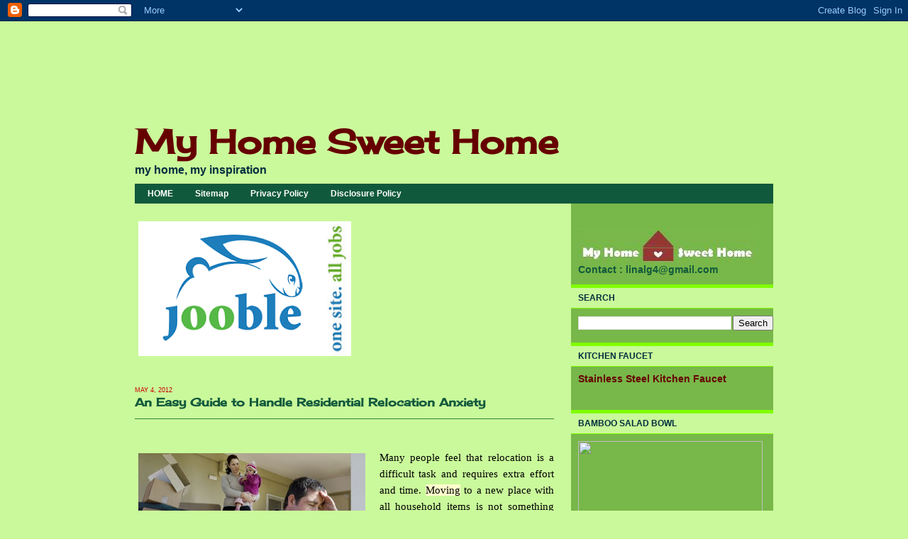

--- FILE ---
content_type: text/html; charset=UTF-8
request_url: https://www.homezweethome.info/
body_size: 29451
content:
<!DOCTYPE html>
<html xmlns='http://www.w3.org/1999/xhtml' xmlns:b='http://www.google.com/2005/gml/b' xmlns:data='http://www.google.com/2005/gml/data' xmlns:expr='http://www.google.com/2005/gml/expr'>
<script type='text/javascript'>
  var _gaq = _gaq || [];
  _gaq.push(['_setAccount', 'UA-46196132-3']);

  _gaq.push(['_trackPageview']);

  (function() {
    var ga = document.createElement('script'); ga.type = 'text/javascript'; ga.async = true;
    ga.src = ('https:' == document.location.protocol ?  'https://ssl' : 'http://www') + '.google-analytics.com/ga.js';
    var s = document.getElementsByTagName('script')[0]; s.parentNode.insertBefore(ga, s);
  })();
</script>
<head>
<link href='https://www.blogger.com/static/v1/widgets/2944754296-widget_css_bundle.css' rel='stylesheet' type='text/css'/>
<meta content='xfUe5ty2RQ3wTOLoHmqLKXjxods' name='alexaVerifyID'/>
<meta content='text/html; charset=UTF-8' http-equiv='Content-Type'/>
<meta content='blogger' name='generator'/>
<link href='https://www.homezweethome.info/favicon.ico' rel='icon' type='image/x-icon'/>
<link href='https://www.homezweethome.info/' rel='canonical'/>
<link rel="alternate" type="application/atom+xml" title="My Home Sweet Home - Atom" href="https://www.homezweethome.info/feeds/posts/default" />
<link rel="alternate" type="application/rss+xml" title="My Home Sweet Home - RSS" href="https://www.homezweethome.info/feeds/posts/default?alt=rss" />
<link rel="service.post" type="application/atom+xml" title="My Home Sweet Home - Atom" href="https://www.blogger.com/feeds/9116207980063038867/posts/default" />
<link rel="me" href="https://www.blogger.com/profile/12019260658499385761" />
<!--Can't find substitution for tag [blog.ieCssRetrofitLinks]-->
<meta content='The blog contains various articles on home topic such as home improvement, home decoration, home tips.' name='description'/>
<meta content='https://www.homezweethome.info/' property='og:url'/>
<meta content='My Home Sweet Home' property='og:title'/>
<meta content='The blog contains various articles on home topic such as home improvement, home decoration, home tips.' property='og:description'/>
<title>My Home Sweet Home</title>
<meta content='My Home Sweet Home - My Home, My Inspiration' name='description'/>
<meta content='My Home Sweet Home, home sweet home, kitchen storage,home ideas, child friendly home' name='keywords'/>
<meta content='INDEX, FOLLOW' name='ROBOTS'/>
<style type='text/css'>@font-face{font-family:'Cherry Cream Soda';font-style:normal;font-weight:400;font-display:swap;src:url(//fonts.gstatic.com/s/cherrycreamsoda/v21/UMBIrOxBrW6w2FFyi9paG0fdVdRciQd9A98ZD47H.woff2)format('woff2');unicode-range:U+0000-00FF,U+0131,U+0152-0153,U+02BB-02BC,U+02C6,U+02DA,U+02DC,U+0304,U+0308,U+0329,U+2000-206F,U+20AC,U+2122,U+2191,U+2193,U+2212,U+2215,U+FEFF,U+FFFD;}</style>
<style id='page-skin-1' type='text/css'><!--
/* ************ START OF CSS STYLING ************ */
/* -----------------------------------------------------------------------
Blogger Template Design: A Click Apart
Design by: Ourblogtemplates.com, April 2008
Terms of Use: Free template with credit linked to Ourblogtemplates.com
----------------------------------------------------------------------- */
/* Variable definitions
========================
<Variable name="bodybgColor" description="Body Background Color"
type="color" default="#FFBBE8">
<Variable name="blogbgColor" description="Blog Background Color"
type="color" default="#800040">
<Variable name="blogBorderColor" description="Blog Border Color"
type="color" default="#800040">
<Variable name="contentbgColor" description="Content Background Color"
type="color" default="#ffffff">
<Variable name="contentBorderColor" description="Content Border Color"
type="color" default="#ffffff">
<Variable name="blogTitleColor" description="Blog Title Color"
type="color" default="#800040">
<Variable name="blogDescriptionColor" description="Blog Description Color"
type="color" default="#800040">
<Variable name="linkbarmainbgColor" description="Linkbar Main Background Color"
type="color" default="#C94093">
<Variable name="linkbarmainBorderColor" description="Linkbar Main Border Color"
type="color" default="#C94093">
<Variable name="linkbartextbgColor" description="Linkbar Text Background Color"
type="color" default="#C94093">
<Variable name="linkbarBorderColor" description="Linkbar Border Color"
type="color" default="#9D1961">
<Variable name="linkbarTextColor" description="Linkbar Text Color"
type="color" default="#ffffff">
<Variable name="linkbarHoverBgColor" description="Linkbar Hover Background Color"
type="color" default="#ffffff">
<Variable name="linkbarHoverTextColor" description="Linkbar Hover Text Color"
type="color" default="#9D1961">
<Variable name="postTitleColor" description="Post Title Color"
type="color" default="#000000">
<Variable name="postTitleBorderColor" description="Post Title Border Color"
type="color" default="#000000">
<Variable name="dateHeaderColor" description="Date Header Color"
type="color" default="#000000">
<Variable name="textColor" description="Text Color"
type="color" default="#191919">
<Variable name="mainLinkColor" description="Main Link Color"
type="color" default="#333333">
<Variable name="mainHoverLinkColor" description="Main Hover Link Color"
type="color" default="#9D1961">
<Variable name="mainVisitedLinkColor" description="Main Visited Link Color"
type="color" default="#9D1961">
<Variable name="blogQuoteColor" description="Blog Quote Color"
type="color" default="#191919">
<Variable name="codeTextColor" description="Code Text Color"
type="color" default="#660000">
<Variable name="postfooterBorderColor" description="Postfooter Border Color"
type="color" default="#E590C8">
<Variable name="postfooterTextColor" description="Postfooter Text Color"
type="color" default="#b8659C">
<Variable name="postfooterLinkColor" description="Postfooter Link Color"
type="color" default="#b8659C">
<Variable name="commentTabLinkColor" description="Comment Tab Link Color"
type="color" default="#b8659C">
<Variable name="feedlinksBorderColor" description="Feed Links Border Color"
type="color" default="#9D1961">
<Variable name="feedlinksColor" description="Feed Links Color"
type="color" default="#9D1961">
<Variable name="sidebar1bgColor" description="Sidebar Background Color"
type="color" default="#FFBBE8">
<Variable name="sidebar1HeaderBgColor" description="Sidebar Header Background Color"
type="color" default="#FFBBE8">
<Variable name="sidebar1HeaderBorderColor" description="Sidebar Header Border Color"
type="color" default="#C94093">
<Variable name="sidebar1HeaderColor" description="Sidebar Header Color"
type="color" default="#000000">
<Variable name="sidebar1TextColor" description="Sidebar Text Color"
type="color" default="#9D1961">
<Variable name="sidebar1LinkColor" description="Sidebar Link Color"
type="color" default="#9D1961">
<Variable name="sidebar1HoverLinkColor" description="Sidebar Hover Link Color"
type="color" default="#000000">
<Variable name="sidebar1VisitedLinkColor" description="Sidebar Visited Link Color"
type="color" default="#000000">
<Variable name="sidebarListLineColor" description="Sidebar List Line Color"
type="color" default="#000000">
<Variable name="commentAuthorBgColor" description="Comment Author Background Color"
type="color" default="#9D1961">
<Variable name="commentboxBorderColor" description="Comment Box Border Color"
type="color" default="#C94093">
<Variable name="commentTitleColor" description="Comment Header Color"
type="color" default="#000000">
<Variable name="commentauthorColor" description="Comment Author Color"
type="color" default="#9D1961">
<Variable name="commentTimeStampColor" description="Comment Timestamp Color"
type="color" default="#C94093">
<Variable name="commentTextColor" description="Comment Text Color"
type="color" default="#4c4c4c">
<Variable name="footerbgColor" description="Footer Background Color"
type="color" default="#ffffff">
<Variable name="footerBorderColor" description="Footer Border Color"
type="color" default="#C94093">
<Variable name="footerHeaderColor" description="Footer Header Color"
type="color" default="#000000">
<Variable name="footerTextColor" description="Footer Text Color"
type="color" default="#C94093">
<Variable name="footerHoverLinkColor" description="Footer Hover Link Color"
type="color" default="#C94093">
<Variable name="footerVisitedLinkColor" description="Footer Visited Link Color"
type="color" default="#C94093">
<Variable name="blogTitleFont" description="Blog Title Font"
type="font"
default="normal bold 273% Georgia, Times, serif"
>
<Variable name="blogDescriptionFont" description="Blog Description Font"
type="font"
default="normal normal 104% georgia,helvetica,verdana,Georgia, serif"
>
<Variable name="linkbarTextFont" description="Linkbar Text Font"
type="font"
default="normal normal 77% Verdana, sans-serif"
>
<Variable name="dateHeaderFont" description="Date Header Font"
type="font"
default="normal bold 117% Arial, sans-serif"
>
<Variable name="postTitleFont" description="Post Title Font"
type="font"
default="normal bold 180% Georgia, Times, serif"
>
<Variable name="textFont" description="Text Font"
type="font"
default="normal normal 90% Arial, sans-serif"
>
<Variable name="quoteFont" description="Blog Quote Font"
type="font"
default="normal normal 92% helvetica,tahoma,verdana,arial,times,Sans-serif"
>
<Variable name="sidebarHeaderFont" description="Sidebar Header Font"
type="font"
default="normal bold 117% Arial, sans-serif"
>
<Variable name="sidebarTextFont" description="Sidebar Text Font"
type="font"
default="normal normal 78% Arial, Verdana, sans-serif"
>
<Variable name="postfooterTextFont" description="Post-Footer Text Font"
type="font"
default="normal normal 93% Arial, sans-serif"
>
<Variable name="commentTitleFont" description="Comment Title Font"
type="font"
default="normal bold 120% Arial, sans-serif"
>
<Variable name="commentTextFont" description="Comment Text Font"
type="font"
default="normal normal 95% Arial, sans-serif"
>
<Variable name="footerHeaderFont" description="Footer Header Font"
type="font"
default="normal bold 131% Trebuchet, Trebuchet MS, Arial, sans-serif"
>
<Variable name="footerTextFont" description="Footer Text Font"
type="font"
default="normal normal 76% Trebuchet, Trebuchet MS, Arial, sans-serif"
>
*/
/* -----   GLOBAL   ----- Blogger template design by Ourblogtemplates.com */
body {
margin: 0px 0px 0px 0px;
padding: 0px 0px 0px 0px;
text-align: center;
color: #000000;
background: #CAF99B; /* url() repeat left top */
background-attachment: fixed;
font-family: arial,verdana,helvetica,tahoma,Sans-serif;
font-size: 100%;
width: 100%;
}
#outer-wrapper {
margin: 0 auto;   /* to make the template lay in the screen center */
padding: 0px 0px 0px 0px;
margin-top: 0px;
margin-bottom: 40px;
position: relative;
width: 100%;
text-align: center;
}
#upper-wrapper {
margin: 0;
padding: 0;
position: relative;
text-align: center;
width: 100%;
height: 0px;
}
#blog-wrapper {
margin: 0 auto;   /* to make the template lay in the screen center */
margin-top: 20px;
padding: 0px 0px 0px 0px;
text-align: center;
position: relative;
width: 940px;
}
#content-wrapper {
margin: 0px 0px 0px 0px;
padding: 5px 5px 5px 5px;
width: 928px;
position: relative;
text-align: center;
background: #CAF99B;
border: 1px solid #CAF99B;
}
#content {
margin: 0px 0px 0px 0px;
padding: 13px 0px 0px 13px;
width: 913px;
text-align: left;
background: #CAF99B;
border: 1px solid #CAF99B;
}
#spacer {
z-index: -1;
clear: both;
margin: -7px 0px 0px 0px;
padding: 0;
line-height: 0;
min-height: 0;
max-height: 0;
z-index: -1;
}
/* global link attributes */
a {
color: #cc0000;
text-decoration: none;
}
a:hover {
text-decoration: none;
color: #e1771e;
}
a:visited {
text-decoration: none;
color: #5378AE;
}
/* setting margin of Blogger Navbar */
#Navbar1 {
margin: 0;
padding: 0;
}
/* -----   HEADER   ----- Blogger template design by Ourblogtemplates.com */
#header-wrapper {
margin: 0px 0px 0px 0px;
padding: 0px 0px 0px 0px;
width: 900px;
}
#header {
margin: 0px 0px 0px 0px;
padding: 0px 0px 0px 0px;
}
#header h1 {
display: block;
color: #660000;
font: normal bold 296% Cherry Cream Soda;
text-align: left;
margin: 0px 0px 0px 0px;
padding: 100px 0px 0px 0px;
}
#header h1 a {
text-decoration: none;
color: #660000;
}
#header h1 a:hover {
text-decoration: none;
color: #002E3F;
}
#header .description {
display: block;
color: #002E3F;
font: normal bold 16px Trebuchet, Trebuchet MS, Arial, sans-serif;
text-align: left;
margin: 1px 0px 0px 0px;
padding: 1px 0px 10px 0px;
}
#header h1 p, #header .description p {margin:0;padding:0}
#header a img {
margin: 0px 0px 0px 0px;
padding: 0px 0px 0px 0px;
border: 0;
position: absolute;
top: 0px;
left: 0px;
}
/* -----   LINKBAR   ----- Blogger template design by Ourblogtemplates.com */
#linkbar {
margin: 0px 0px 0px 0px;
padding: 3px 0px 5px 0px;
width: 900px;
position: relative;
background: #11593C;
border-top: 1px solid #11593C;
border-bottom: 1px solid #11593C;
}
#linkbar ul {
margin: 0px 0px 0px 0px;
padding: 0px 0px 0px 3px;
text-align: left;
list-style-type:none;
}
#linkbar li {
display: inline;
margin: 0px 0px 0px 0px;
padding: 0px 0px 0px 0px;
}
#linkbar h2 {
margin: 0px 0px 0px 0px;
padding: 0px 0px 0px 0px;
display: none;
visibility: hidden;
}
#linkbar a {
clear: both;
margin: 0px -4px 0px 0px;
padding: 6px 15px 5px 15px;
width:100%px;
text-decoration:none;
font: normal bold 76% Verdana, sans-serif;
color: #ffffff;
background: #11593C;
border-right: 1px solid #11593C;
}
#linkbar a:hover {
color: #b3b3b3;
background: #ffffff;
}
/* -----   PICTURE  ----- */
#picture-wrapper {
margin: 0px 0px 0px 0px;
padding: 0px 0px 0px 0px;
width: 800px;
background: #ff0000;
margin-bottom: 0;
}
#picture {
margin: 0px 0px 0px 0px;
padding: 0px 0px 0px 0px;
width: 800px;
background: #CAF99B;
margin-bottom: 0;
}
.picture {
margin: 0px 0px 0px 0px;
padding: 0px 0px 0px 0px;
margin-bottom: 0;
}
#picture .widget, .picture p {
margin: 0px 0px 0px 0px;
padding: 0px 0px 0px 0px;
margin-bottom: 0;
}
#picture img {
margin: 0px 0px 0px 0px;
padding: 0px 0px 0px 0px;
}
#picture h2 {
margin: 0px 0px 0px 0px;
padding: 0px 0px 0px 0px;
display: none;
visibility: hidden;
}
/* -----   MAIN   ----- Blogger template design by Ourblogtemplates.com */
#main-wrapper {
float: left;
position: relative;
width: 615px;
margin: 0px 0px 0px 0px;
padding: 0px 0px 0px 0px;
word-wrap: break-word; /* fix for long text breaking sidebar float in IE */
overflow: hidden; /* fix for long non-text content breaking IE sidebar float */
}
#main {
margin: 0px 0px 0px 0px;
padding: 0px 0px 0px 0px;
width: 611px;
color: #000000;
font: normal normal 91% Verdana, sans-serif;
}
#main .widget {
margin: 0px 0px 10px 0px;
padding: 20px 20px 0px 0px;
}
h2.date-header {
margin: 5px 0px 0px 0px;
padding: 0px 0px 0px 0px;
text-align: left;
color: #cc0000;
font: normal normal 62% Verdana, sans-serif;
text-transform: uppercase;
text-decoration: none;
}
.date-header span {
margin: 0px 0px 0px 0px;
padding: 0px 0px 0px 0px;
}
.post {
margin: 0px 0px 0px 0px;
padding: 0px 0px 0px 0px;
line-height: 1.6em;
text-align: left;
}
.post h3 {
margin: 0px 0px 20px 0px;
padding: 0px 0px 10px 0px;
color: #11593C;
font: normal bold 16px Cherry Cream Soda;
text-decoration: none;
text-align: left;
line-height: 1.6em;
border-bottom: 1px solid #2D8930;
}
.post h3 a, .post h3 a:visited {
color: #11593C;
text-decoration: none;
}
.post h3 a:hover {
color: #e1771e;
text-decoration: none;
}
.post-body p {
/* Fix bug in IE5/Win with italics in posts */
margin: 0px 0px 0px 0px;
padding: 3px 0px 3px 0px;
display: inline; /* to fix floating-ads wrapping problem in IE */
height: 1%;
overflow: visible;
}
.post-body p a, .post-body p a:visited {
color: #cc0000;
text-decoration: underline;
}
.post-body a:hover {
text-decoration: underline;
color: #e1771e;
}
.post ul {
margin: 0px 0px 0px 0px;
padding: 12px 0px 12px 30px;
list-style-type: disc;
line-height: 2.0em;
font-size: 95%;
}
.post ol {
margin: 0px 0px 0px 0px;
padding: 12px 0px 12px 30px;
line-height: 2.0em;
font-size: 95%;
}
.post li {
margin: 0px 0px 0px 0px;
padding: 0px 0px 0px 0px;
line-height: 1.5em;
}
a img {
margin: 5px 5px 5px 5px;
padding: 0px 0px 0px 0px;
}
/* -----   POST-FOOTER   ----- Blogger template design by Ourblogtemplates.com */
.post-footer {
display: block;
margin: 15px 0px 20px 0px;
padding: 0px 0px 10px 0px;
text-align: left;
font: normal normal 66% Verdana, sans-serif;
color: #2D8930;
font-weight: normal;
line-height: 1.5em;
text-decoration: none;
border-bottom: 1px dotted #78B749;
}
.post-footer-line {
margin: 1px 0px 0px 0px;
padding: 0px 0px 0px 0px;
}
.post-footer-line-1 {padding-top: 0px}
.post-footer a {
color: #cc0000;
text-decoration: none;
}
.post-footer a:hover {
text-decoration: none;
color: #e1771e;
text-decoration: none;
}
.post-footer .post-comment-link a {
margin: 0px 10px 0px 10px;
padding: 0px 10px 0px 10px;
border-left: 1px solid #cc0000;
border-right: 1px solid #cc0000;
color: #cc0000;
font-weight: bold;
text-transform: uppercase;
}
.post-footer .post-comment-link a:hover {
text-decoration: none;
color: #e1771e;
}
#blog-pager {
margin: 0px 0px 0px 0px;
padding: 5px 0px 5px 0px;
text-align: center;
font-size: 95%;
color: #5378AE;
border-top: 1px dotted #99C9FF;
}
#blog-pager a {color: #5378AE}
#blog-pager a:hover {color: #e1771e}
#blog-pager-newer-link {
float: left;
margin: 0px 0px 0px 0px;
padding-left: 3px;
}
#blog-pager-older-link {
float: right;
margin: 0px 0px 0px 0px;
padding-right: 3px;
}
.feed-links {
margin: 0px 0px 0px 0px;
padding: 10px 3px 0px 3px;
clear: both;
line-height: 1.5em;
text-align: left;
font-size: 93%;
color: #5378AE;
}
.feed-links a, .feed-links a:visited {color: #5378AE}
.feed-links a:hover {color: #e1771e}
/* -----   SIDEBAR   ----- Blogger template design by Ourblogtemplates.com */
#side-wrapper {
float: left;
margin: 0px 0px 0px 0px;
padding: 25px 0px 0px 0px;
width: 285px;
background: #78B749;
word-wrap: break-word; /* fix for long text breaking sidebar float in IE */
overflow: hidden; /* fix for long non-text content breaking IE sidebar float */
}
#sidebar-wrapper {
float: left;
margin: 0px 0px 0px 0px;
padding: 0px 0px 0px 0px;
word-wrap: break-word; /* fix for long text breaking sidebar float in IE */
overflow: hidden; /* fix for long non-text content breaking IE sidebar float */
}
.sidebar {
margin: 0px 0px 0px 0px;
padding: 0px 0px 0px 0px;
text-align: left;
line-height: 1.4em;
font: normal bold 85% Trebuchet, Trebuchet MS, Arial, sans-serif;
}
#sidebar1 {
width: 275px;
margin: 0px 0px 3px 0px;
padding: 10px 0px 0px 10px;
color: #11593C;
background: #78B749;
}
#sidebar1 .widget {
margin: 0px 0px 20px 0px;
padding: 0px 0px 3px 0px;
}
/* sidebar heading ----- Blogger template design by Ourblogtemplates.com */
#sidebar1 h2 {
margin: -10px -10px 10px -10px;
padding: 7px 10px 7px 10px;
text-align: left;
color: #002E3F;
font: normal bold 87% Verdana, sans-serif;
text-transform: uppercase;
background: #CAF99B;
border-top: 5px solid #80FF00;
border-bottom: 1px solid #80FF00;
text-align: left;
}
.sidebar ul, #BlogArchive1 ul {
margin: 0px 0px 0px 0px;
padding: 0px 0px 0px 0px;
list-style-type: none;
}
.sidebar li, #BlogArchive1 li {
margin: 0px 0px 0px 0px;
padding: 5px 0px 5px 0px;
line-height: 1.3em;
border-bottom: 1px solid #00FF80;
}
#sidebar1 a {
color: #660000;
text-decoration: none;
}
#sidebar1 a:hover {
text-decoration: none;
color: #e1771e;
}
#sidebar1 a:visited {
text-decoration: none;
color: #5378AE;
}
.sidebar a img {
margin: 0px 0px 0px 0px;
padding: 0px 0px 0px 0px;
}
/* -----   PROFILE   ----- Blogger template design by Ourblogtemplates.com */
.profile-img a img {
display: block;
float: left;
margin: 0px 0px 0px 0px;
padding: 0px 0px 0px 0px;
clear: both;
}
.profile-textblock {
margin: 0px 0px 0px 0px;
padding: 10px 0px 10px 0px;
clear: both;
line-height: 1.4em;
}
.profile-data {
margin: 0px 0px 0px 0px;
padding: 0px 0px 0px 0px;
font-weight: normal;
font-style: italic;
}
.profile-datablock {
margin: 0px 0px 0px 0px;
padding: 0px 0px 0px 0px;
}
.profile-link {
margin: 0px 0px 0px 0px;
padding: 0px 0px 0px 0px;
}
/* -----   BLOCKQUOTE   ----- */
blockquote {
margin: 12px 30px 12px 20px;
padding: 0px 0px 0px 10px;
color: #515355;
font: italic normal 98% Verdana, sans-serif;
line-height: 1.6em;
color: #515355;
}
/* -----   CODE   ----- */
code {
color: #666666;
font-size: 110%;
}
/* -----   COMMENT   ----- Blogger template design by Ourblogtemplates.com */
#comments {
margin: 15px 0px -1px 0px;
padding: 0px 0px 15px 0px;
text-align: left;
color: #666666;
font: normal normal 90% Verdana, sans-serif;
}
/* comment-header */
#comments h4 {
margin: 0px 0px 0px 0px;
padding: 15px 0px 0px 0px;
color: #5378AE;
font: normal normal 92% Verdana, sans-serif;
text-transform: uppercase;
}
.deleted-comment {
font-style:italic;
color:gray;
margin: 3px 0px 3px 0px;
}
.comment-author {
display: block;
margin: 15px 0px 0px 0px;
padding: 7px 10px 7px 10px;
color: #5378AE;
background: #b3b3b3;
border: 1px solid #C3D9FF;
font-size: 135%;
font-weight: bold;
}
.comment-author a {color: #5378AE;}
.comment-author a:hover {color: #e1771e;}
.comment-body {
margin: 0px 0px 0px 0px;
padding: 10px 0px 10px 50px;
}
.comment-footer {
margin: 7px 0px 7px 0px;
padding: 0px 0px 0px 0px;
}
.comment-timestamp {
margin: 0px 0px 0px 10px;
padding: 0px 0px 7px 10px;
color: #999999;
text-decoration: none;
font-weight: normal;
font-size: 74%;
font-style: italic;
}
.comment-timestamp a {
color: #999999;
text-decoration: none;
}
.comment-body p {
margin: 0px 0px 0px 0px;
padding: 0px 0px 0px 0px;
line-height: 1.6em;
}
#comments ul {
margin: 0px 0px 0px 0px;
padding: 0px 0px 0px 0px;
list-style-type: disc;
}
#comments li {
margin: 0px 0px 0px 0px;
padding: 0px 0px 0px 0px;
}
a.comment-link {
/* ie5.0/win doesn't apply padding to inline elements,
so we hide these two declarations from it */
padding: 0px 0px 0px 0px;
}
html>body a.comment-link {
/* respecified, for ie5/mac's benefit */
padding-left: 0px;
}
/* -----   ADS SECTION   ----- Blogger template design by Ourblogtemplates.com */
#adsection-wrapper {
clear: both;
display: inline; /* handles IE margin bug */
float: left;
margin: 0px 0px 0px 0px;
padding: 0px 0px 0px 0px;
text-align: center;
width: 900px;
}
#adsection {
margin: 0px 0px 0px 0px;
padding: 5px 5px 5px 5px;
text-align: center;
color: #000000;
font: normal normal 91% Verdana, sans-serif;
}
/* -----   FOOTER   ----- Blogger template design by Ourblogtemplates.com */
#footer-wrapper {
clear: both;
display: inline; /* handles IE margin bug */
float: left;
width: 900px;
margin: 0px 0px 0px 0px;
padding: 0px 0px 0px 0px;
background: #caf99b;
border: 1px solid #caf99b;
}
#footer {
margin: 0px 0px 0px 0px;
padding: 5px 20px 5px 20px;
text-align: center;
color: #2d8930;
font: normal normal 86% Verdana, sans-serif;
line-height: 1.6em;
}
#footer h2 {
margin: 0px 0px 0px 0px;
padding: 0px 0px 3px 0px;
color: #ffffff;
font: normal normal 72% Verdana, sans-serif;
}
#footer .widget {
margin: 0px 0px 0px 0px;
padding: 0px 0px 0px 0px;
}
.footer a {
color: #2d8930;
text-decoration: none;
}
.footer a:hover {
color: #e1771e;
text-decoration: none;
}
.footer a:visited {
color: #ffffff;
text-decoration: none;
}
/* -----   CREDIT   ----- */
#credit {
margin: 0px 0px 0px 0px;
padding: 2px 0px 0px 0px;
width: 100%;
height: 26px;
clear: both;
font-family: verdana, helvetica;
font-size: 70%;
color: #555555;
font-weight: normal;
background: #000000;
}
#creditleft {
margin: 0px 0px 0px 0px;
padding: 7px 0px 0px 0px;
height: 26px;
position: relative;
float: left;
text-align: left;
display: inline;
width: 71%;
background: #ffffff;
}
#creditright {
margin: -33px 0px 0px 0px;
padding: 7px 0px 0px 0px;
height: 26px;
position: relative;
float: right;
text-align:right;
display: inline;
width: 30%;
background: #ffffff;
}
#creditleft p {
margin: 0;
padding: 0
}
#creditright p {
margin: 0;
padding: 0
}
#creditleft a, .creditleft a:hover, .creditleft a:visited {
color: #555555;
text-decoration: underline;
}
#creditright a, .creditright a:hover, .creditright a:visited {
color: #555555;
text-decoration: underline;
}
/* ************ END OF CSS STYLING ************ */
/** Page structure tweaks for layout editor wireframe */
body#layout #main,
body#layout #sidebar {
padding: 0;
}

--></style>
<link href='https://www.blogger.com/dyn-css/authorization.css?targetBlogID=9116207980063038867&amp;zx=67edcb32-799e-4a23-978a-7835c49a1e1e' media='none' onload='if(media!=&#39;all&#39;)media=&#39;all&#39;' rel='stylesheet'/><noscript><link href='https://www.blogger.com/dyn-css/authorization.css?targetBlogID=9116207980063038867&amp;zx=67edcb32-799e-4a23-978a-7835c49a1e1e' rel='stylesheet'/></noscript>
<meta name='google-adsense-platform-account' content='ca-host-pub-1556223355139109'/>
<meta name='google-adsense-platform-domain' content='blogspot.com'/>

</head>
<body>
<div class='navbar section' id='navbar'><div class='widget Navbar' data-version='1' id='Navbar1'><script type="text/javascript">
    function setAttributeOnload(object, attribute, val) {
      if(window.addEventListener) {
        window.addEventListener('load',
          function(){ object[attribute] = val; }, false);
      } else {
        window.attachEvent('onload', function(){ object[attribute] = val; });
      }
    }
  </script>
<div id="navbar-iframe-container"></div>
<script type="text/javascript" src="https://apis.google.com/js/platform.js"></script>
<script type="text/javascript">
      gapi.load("gapi.iframes:gapi.iframes.style.bubble", function() {
        if (gapi.iframes && gapi.iframes.getContext) {
          gapi.iframes.getContext().openChild({
              url: 'https://www.blogger.com/navbar/9116207980063038867?origin\x3dhttps://www.homezweethome.info',
              where: document.getElementById("navbar-iframe-container"),
              id: "navbar-iframe"
          });
        }
      });
    </script><script type="text/javascript">
(function() {
var script = document.createElement('script');
script.type = 'text/javascript';
script.src = '//pagead2.googlesyndication.com/pagead/js/google_top_exp.js';
var head = document.getElementsByTagName('head')[0];
if (head) {
head.appendChild(script);
}})();
</script>
</div></div>
<div id='outer-wrapper'>
<!-- skip links for text browsers -->
<span id='skiplinks' style='display:none;'>
<a href='#main'>skip to main </a> |
<a href='#sidebar'>skip to sidebar</a>
</span>
<div id='upper-wrapper'></div>
<div id='blog-wrapper'>
<div id='content-wrapper'><div id='content'>
<div id='header-wrapper'>
<div class='header section' id='header'><div class='widget Header' data-version='1' id='Header1'>
<div id='header-inner'>
<div class='titlewrapper'>
<h1 class='title'>
My Home Sweet Home
</h1>
</div>
<div class='descriptionwrapper'>
<p class='description'><span>my home, my inspiration</span></p>
</div>
</div>
</div><div class='widget HTML' data-version='1' id='HTML7'>
<div class='widget-content'>
<div id="google_translate_element"></div><script>
function googleTranslateElementInit() {
  new google.translate.TranslateElement({
    pageLanguage: 'id',
    multilanguagePage: true,
    layout: google.translate.TranslateElement.InlineLayout.SIMPLE
  }, 'google_translate_element');
}
</script><script src="//translate.google.com/translate_a/element.js?cb=googleTranslateElementInit"></script>
</div>
<div class='clear'></div>
</div></div>
</div>
<div id='linkbar-wrapper'>
<div class='linkbar section' id='linkbar'><div class='widget LinkList' data-version='1' id='LinkList1'>
<div class='widget-content'>
<ul>
<li><a href='http://www.homezweethome.info/'>HOME</a></li>
<li><a href='http://www.homezweethome.info/p/sitemap.html'>Sitemap</a></li>
<li><a href='http://www.homezweethome.info/p/blog-page_25.html'>Privacy Policy</a></li>
<li><a href='http://www.homezweethome.info/p/blog-page.html'>Disclosure Policy</a></li>
</ul>
<div class='clear'></div>
</div>
</div></div>
</div>
<div style='clear: both;'></div>
<div id='main-wrapper'>
<div class='main section' id='main'><div class='widget Image' data-version='1' id='Image1'>
<div class='widget-content'>
<a href='https://jooble.org/'>
<img alt='' height='190' id='Image1_img' src='https://blogger.googleusercontent.com/img/b/R29vZ2xl/AVvXsEivlDueG-2gWR8uR_m-mcgVsdv7qpaW7w_7hwk7ekK9gGkyQ7pLteaxH1z9GN9zI1WmWOhMBQCSsQ82NcmFtzIfds10aqNPqUkc_fxZqB2mLSehZThHD5P5IZ88yxzbymQVOVpXFwFtJms/s1600/Jooble+300x190.png' width='300'/>
</a>
<br/>
</div>
<div class='clear'></div>
</div><div class='widget Blog' data-version='1' id='Blog1'>
<div class='blog-posts hfeed'>
<!--Can't find substitution for tag [defaultAdStart]-->
<h2 class='date-header'>Jan 10, 2026</h2>
<div class='post hentry uncustomized-post-template' itemprop='blogPost' itemscope='itemscope' itemtype='http://schema.org/BlogPosting'>
<meta content='https://blogger.googleusercontent.com/img/b/R29vZ2xl/AVvXsEgg097REGr3ntAnOrm572Vf8IHBMqs8XKUAY7RAWqP8phQi_axxnofiVhydJk49EORGIAQgsCRP1RhlrQtgNnSqv-CDmk5JS1H3q3jeKe3lPg6vAlawhqV-ZR4EV2__58W5hpjQQ1ORcfVY1sRGKAyjgeAtVLmU9AM79uz6Ho4028hYn48d-xSW_kgnRwQ/s320/IMG-20260108-WA0001.jpg' itemprop='image_url'/>
<meta content='9116207980063038867' itemprop='blogId'/>
<meta content='6004994081878423746' itemprop='postId'/>
<a name='6004994081878423746'></a>
<h3 class='post-title entry-title' itemprop='name'>
<a href='https://www.homezweethome.info/2026/01/paws-floors-no-more-claws-pet-friendly-home-improvement-save-your-sanity.html'>Paws, Floors & No More Claws: Pet-Friendly Home Improvements That Save Your Sanity</a>
</h3>
<div class='post-header'>
<div class='post-header-line-1'></div>
</div>
<div class='post-body entry-content' id='post-body-6004994081878423746' itemprop='articleBody'>
<p>&nbsp;</p><p><br /></p><p>If your home has ever been redecorated by muddy paws, claw marks, or a mysterious chewed table leg&#8230; welcome. You&#8217;re among friends here. Living with pets is basically like living with tiny, adorable roommates who don&#8217;t pay rent and have strong opinions about your furniture.</p><p><br /></p><p><br /></p><p>That&#8217;s where pet-friendly home improvements come in. No, it doesn&#8217;t mean turning your house into a giant dog kennel or a cat playground (unless that&#8217;s your dream&#8212;no judgment). <i>It means making smart, realistic changes so your home survives daily life with fur, claws, zoomies, and occasional accidents&#8230; while still looking like a place humans live.</i></p><p><br /></p><p><br /></p><p>Let&#8217;s break it down&#8212;casually, practically, and without blowing your budget.</p><p><br /></p><p><br /></p><table align="center" cellpadding="0" cellspacing="0" class="tr-caption-container" style="margin-left: auto; margin-right: auto;"><tbody><tr><td style="text-align: center;"><a href="https://blogger.googleusercontent.com/img/b/R29vZ2xl/AVvXsEgg097REGr3ntAnOrm572Vf8IHBMqs8XKUAY7RAWqP8phQi_axxnofiVhydJk49EORGIAQgsCRP1RhlrQtgNnSqv-CDmk5JS1H3q3jeKe3lPg6vAlawhqV-ZR4EV2__58W5hpjQQ1ORcfVY1sRGKAyjgeAtVLmU9AM79uz6Ho4028hYn48d-xSW_kgnRwQ/s1280/IMG-20260108-WA0001.jpg" imageanchor="1" style="margin-left: auto; margin-right: auto;"><img border="0" data-original-height="1280" data-original-width="1280" height="320" src="https://blogger.googleusercontent.com/img/b/R29vZ2xl/AVvXsEgg097REGr3ntAnOrm572Vf8IHBMqs8XKUAY7RAWqP8phQi_axxnofiVhydJk49EORGIAQgsCRP1RhlrQtgNnSqv-CDmk5JS1H3q3jeKe3lPg6vAlawhqV-ZR4EV2__58W5hpjQQ1ORcfVY1sRGKAyjgeAtVLmU9AM79uz6Ho4028hYn48d-xSW_kgnRwQ/s320/IMG-20260108-WA0001.jpg" width="320" /></a></td></tr><tr><td class="tr-caption" style="text-align: center;">Image:MetaAI</td></tr></tbody></table><p><br /></p><p><br /></p><div style="text-align: left;"><b><span style="font-size: large;">What Are Pet-Friendly Home Improvements, Anyway?</span></b></div><p><br /></p><p><br /></p><p>Pet-friendly home improvements are upgrades or design choices that make your home safer, easier to clean, and more comfortable for both pets and people.</p><p><br /></p><p><br /></p><p>Think:</p><p><br /></p><p></p><ul style="text-align: left;"><li>Floors that don&#8217;t panic every time your dog runs</li><li>Furniture that forgives shedding</li><li>Walls that survive tail-wagging enthusiasm</li><li>Spaces that pets love without sacrificing style</li></ul><p><br /></p><p>In short: your home stops fighting your pet&#8217;s existence and starts cooperating.</p><p><br /></p><p><br /></p><div style="text-align: left;"><b><span style="font-size: large;">Why Pet Owners Really Need This (Yes, You Too)</span></b></div><p><br /></p><p>Let&#8217;s be honest. Pets are wonderful. They are also:</p><p><br /></p><p>&#8730; Shedding machines</p><p><br /></p><p>&#8730; Professional floor testers</p><p><br /></p><p>&#8730; Chaos experts with fur</p><p><br /></p><p><br /></p><p>Without pet-friendly upgrades, you&#8217;ll constantly feel like your house is &#8220;losing the battle.&#8221; Scratched floors, stained carpets, slippery tiles, and that one corner your cat insists on scratching&#8212;it adds stress.</p><p><br /></p><p><br /></p><p><i>Pet-friendly improvements</i> help you:</p><p></p><ul style="text-align: left;"><li>Reduce daily cleaning time</li><li>Avoid expensive repairs</li><li>Keep pets safe (no slipping, toxic materials, or sharp edges)</li><li>Protect your home&#8217;s value</li><li>Enjoy your space instead of apologizing for it</li></ul><p></p><p><br /></p><p>Basically, it turns your home from &#8220;pet disaster zone&#8221; into &#8220;peaceful coexistence.&#8221;</p><p><br /></p><p><br /></p><div style="text-align: left;"><b><span style="font-size: large;">Easy, Doable Pet-Friendly Home Improvements (No Drama)</span></b></div><p><br /></p><p>Good news: you don&#8217;t need a full renovation or a TV crew shouting &#8220;MOVE THAT BUS.&#8221;</p><p><br /></p><p><br /></p><p>1. <b>Upgrade Your Floors </b>(Your Pet&#8217;s Favorite Playground)</p><p><br /></p><p><br /></p><p>Best options:</p><p><br /></p><p></p><ul style="text-align: left;"><li>Vinyl plank flooring &#8211; scratch-resistant, waterproof, budget-friendly</li><li>Laminate with a strong wear layer</li><li>Textured tiles &#8211; less slippery for zoomies</li></ul><p></p><p>Avoid high-gloss surfaces unless you enjoy watching pets slide like cartoon characters.</p><p><br /></p><p><br /></p><p>2. <b>Choose Furniture That Understands Fur</b></p><p><i><br /></i></p><p><i><br /></i></p><p><i>Pet-friendly furniture tips</i>:</p><p></p><ul style="text-align: left;"><li>Tightly woven fabrics (microfiber is your friend)</li><li>Dark or patterned upholstery (camouflages fur like magic)</li><li>Removable, washable covers</li></ul><p></p><p>Leather looks classy until your cat adds &#8220;custom engraving.&#8221;</p><p><br /></p><p><br /></p><p>3. <b>Create a Pet Zone</b> (So They Leave Your Stuff Alone&#8230; Sometimes)</p><p><br /></p><p></p><ul style="text-align: left;"><li>Designated pet areas help a lot:</li><li>Cozy bed corners</li><li>Built-in feeding stations</li><li>Hidden litter boxes or dog crate nooks</li></ul><p></p><p>When pets have their own space, they&#8217;re less likely to claim your couch as their throne.</p><p><br /></p><p><br /></p><p>4. <b>Protect Walls &amp; Corners </b>(Tail Damage Is Real)</p><p>Try:</p><p></p><ul style="text-align: left;"><li>Washable, semi-gloss paint</li><li>Wall panels or corner guards in high-traffic areas</li><li>Furniture placement that blocks scratch-happy zones</li></ul><p></p><p>Bonus: washable paint also survives kids, snacks, and life.</p><p><br /></p><p><br /></p><p>5. <b>Think Safety</b> (Because Pets Are Curious)</p><p><br /></p><p></p><ul style="text-align: left;"><li>Cover exposed wires</li><li>Use non-toxic paints and finishes</li><li>Add stair grips for older pets</li><li>Secure windows and balconies</li></ul><p></p><p>Pet-friendly doesn&#8217;t just mean durable&#8212;it means safe.</p><p><br /></p><p><br /></p><div style="text-align: left;"><b><span style="font-size: large;">The Big Takeaway</span></b></div><p><br /></p><p>A pet-friendly home isn&#8217;t about perfection. It&#8217;s about real life.It&#8217;s about choosing materials that forgive messes, layouts that reduce chaos, and designs that welcome fur instead of fighting it.</p><p><br /></p><p><br /></p><p>You don&#8217;t have to choose between a beautiful home and a happy pet. With smart, doable improvements, you can have both&#8212;and still laugh when your dog steals your socks.</p><p><br /></p><p><br /></p><p>Because at the end of the day, the best homes aren&#8217;t spotless.They&#8217;re loved, lived in, and occasionally covered in fur.</p><p><br /></p><p><br /></p>
<div style='clear: both;'></div>
</div>
<div class='post-footer'>
<div class='post-footer-line post-footer-line-1'>
<span class='post-author vcard'>
Diposkan oleh
<span class='fn' itemprop='author' itemscope='itemscope' itemtype='http://schema.org/Person'>
<meta content='https://www.blogger.com/profile/12019260658499385761' itemprop='url'/>
<a href='https://www.blogger.com/profile/12019260658499385761' rel='author' title='author profile'>
<span itemprop='name'>Lina Gustina</span>
</a>
</span>
</span>
<span class='post-timestamp'>
di
<meta content='https://www.homezweethome.info/2026/01/paws-floors-no-more-claws-pet-friendly-home-improvement-save-your-sanity.html' itemprop='url'/>
<a class='timestamp-link' href='https://www.homezweethome.info/2026/01/paws-floors-no-more-claws-pet-friendly-home-improvement-save-your-sanity.html' rel='bookmark' title='permanent link'><abbr class='published' itemprop='datePublished' title='2026-01-10T00:30:00+07:00'>12:30&#8239;AM</abbr></a>
</span>
<span class='reaction-buttons'>
</span>
<span class='star-ratings'>
</span>
<span class='post-comment-link'>
<a class='comment-link' href='https://www.blogger.com/comment/fullpage/post/9116207980063038867/6004994081878423746' onclick='javascript:window.open(this.href, "bloggerPopup", "toolbar=0,location=0,statusbar=1,menubar=0,scrollbars=yes,width=640,height=500"); return false;'>
No comments:
  </a>
</span>
<span class='post-backlinks post-comment-link'>
</span>
<span class='post-icons'>
<span class='item-control blog-admin pid-30849301'>
<a href='https://www.blogger.com/post-edit.g?blogID=9116207980063038867&postID=6004994081878423746&from=pencil' title='Edit Post'>
<img alt='' class='icon-action' height='18' src='https://resources.blogblog.com/img/icon18_edit_allbkg.gif' width='18'/>
</a>
</span>
</span>
<div class='post-share-buttons goog-inline-block'>
<a class='goog-inline-block share-button sb-email' href='https://www.blogger.com/share-post.g?blogID=9116207980063038867&postID=6004994081878423746&target=email' target='_blank' title='Email This'><span class='share-button-link-text'>Email This</span></a><a class='goog-inline-block share-button sb-blog' href='https://www.blogger.com/share-post.g?blogID=9116207980063038867&postID=6004994081878423746&target=blog' onclick='window.open(this.href, "_blank", "height=270,width=475"); return false;' target='_blank' title='BlogThis!'><span class='share-button-link-text'>BlogThis!</span></a><a class='goog-inline-block share-button sb-twitter' href='https://www.blogger.com/share-post.g?blogID=9116207980063038867&postID=6004994081878423746&target=twitter' target='_blank' title='Share to X'><span class='share-button-link-text'>Share to X</span></a><a class='goog-inline-block share-button sb-facebook' href='https://www.blogger.com/share-post.g?blogID=9116207980063038867&postID=6004994081878423746&target=facebook' onclick='window.open(this.href, "_blank", "height=430,width=640"); return false;' target='_blank' title='Share to Facebook'><span class='share-button-link-text'>Share to Facebook</span></a><a class='goog-inline-block share-button sb-pinterest' href='https://www.blogger.com/share-post.g?blogID=9116207980063038867&postID=6004994081878423746&target=pinterest' target='_blank' title='Share to Pinterest'><span class='share-button-link-text'>Share to Pinterest</span></a>
</div>
</div>
<div class='post-footer-line post-footer-line-2'>
<span class='post-labels'>
Label:
<a href='https://www.homezweethome.info/search/label/Family%20Tips' rel='tag'>Family Tips</a>,
<a href='https://www.homezweethome.info/search/label/Home%20Improvement' rel='tag'>Home Improvement</a>,
<a href='https://www.homezweethome.info/search/label/Home%20Tips' rel='tag'>Home Tips</a>,
<a href='https://www.homezweethome.info/search/label/pets' rel='tag'>pets</a>
</span>
</div>
<div class='post-footer-line post-footer-line-3'>
<span class='post-location'>
</span>
</div>
</div>
</div>
<h2 class='date-header'>Jan 6, 2026</h2>
<div class='post hentry uncustomized-post-template' itemprop='blogPost' itemscope='itemscope' itemtype='http://schema.org/BlogPosting'>
<meta content='https://blogger.googleusercontent.com/img/b/R29vZ2xl/[base64]/s320/IMG-20260106-WA0000.jpg' itemprop='image_url'/>
<meta content='9116207980063038867' itemprop='blogId'/>
<meta content='1033745475465650917' itemprop='postId'/>
<a name='1033745475465650917'></a>
<h3 class='post-title entry-title' itemprop='name'>
<a href='https://www.homezweethome.info/2026/01/how-do-mice-survive-winter-in-st-louis.html'>How Do Mice Survive the Winter in St. Louis?</a>
</h3>
<div class='post-header'>
<div class='post-header-line-1'></div>
</div>
<div class='post-body entry-content' id='post-body-1033745475465650917' itemprop='articleBody'>
<p><span style="font-family: Calibri, sans-serif; font-size: 12pt; font-variant-alternates: normal; font-variant-east-asian: normal; font-variant-numeric: normal; font-variant-position: normal; text-align: justify; vertical-align: baseline; white-space-collapse: preserve;"><br /></span></p><p><span style="font-family: Calibri, sans-serif; font-size: 12pt; font-variant-alternates: normal; font-variant-east-asian: normal; font-variant-numeric: normal; font-variant-position: normal; text-align: justify; vertical-align: baseline; white-space-collapse: preserve;"><br /></span></p><p><span style="font-family: Calibri, sans-serif; font-size: 12pt; font-variant-alternates: normal; font-variant-east-asian: normal; font-variant-numeric: normal; font-variant-position: normal; text-align: justify; vertical-align: baseline; white-space-collapse: preserve;">Winter in St. Louis comes with cold wind and frozen grounds. Mouse survival during this season depends on quick adaptation and smart use of the surroundings. These small rodents rely on instinct, shelter, and a constant access to food to make it through months of low temperatures. But their habits change when winter arrives, as they need to seek warmth indoors. &nbsp;That is why homeowners must not ignore the importance of </span><a href="https://pointepestcontrol.com/st-louis-missouri-pest-control/" style="text-align: justify; text-decoration-line: none;"><span style="color: #0563c1; font-family: Calibri, sans-serif; font-size: 12pt; font-variant-alternates: normal; font-variant-east-asian: normal; font-variant-numeric: normal; font-variant-position: normal; text-decoration-line: underline; text-decoration-skip-ink: none; vertical-align: baseline; white-space-collapse: preserve;">St. Louis pest management services</span></a><span style="font-family: Calibri, sans-serif; font-size: 12pt; font-variant-alternates: normal; font-variant-east-asian: normal; font-variant-numeric: normal; font-variant-position: normal; text-align: justify; vertical-align: baseline; white-space-collapse: preserve;"> during the coldest months of the year. Mice are destructive creatures and can pose health risks to people and other animals.</span></p><p><span style="font-family: Calibri, sans-serif; font-size: 12pt; font-variant-alternates: normal; font-variant-east-asian: normal; font-variant-numeric: normal; font-variant-position: normal; text-align: justify; vertical-align: baseline; white-space-collapse: preserve;"><br /></span></p><p><span style="font-family: Calibri, sans-serif; font-size: 12pt; font-variant-alternates: normal; font-variant-east-asian: normal; font-variant-numeric: normal; font-variant-position: normal; text-align: justify; vertical-align: baseline; white-space-collapse: preserve;"><br /></span></p><p><table align="center" cellpadding="0" cellspacing="0" class="tr-caption-container" style="margin-left: auto; margin-right: auto;"><tbody><tr><td style="text-align: center;"><a href="https://blogger.googleusercontent.com/img/b/R29vZ2xl/[base64]/s1280/IMG-20260106-WA0000.jpg" imageanchor="1" style="margin-left: auto; margin-right: auto;"><img border="0" data-original-height="1280" data-original-width="1280" height="320" src="https://blogger.googleusercontent.com/img/b/R29vZ2xl/[base64]/s320/IMG-20260106-WA0000.jpg" width="320" /></a></td></tr><tr><td class="tr-caption" style="text-align: center;">Image:MetaAI</td></tr></tbody></table><br /><span style="font-family: Calibri, sans-serif; font-size: 12pt; font-variant-alternates: normal; font-variant-east-asian: normal; font-variant-numeric: normal; font-variant-position: normal; text-align: justify; vertical-align: baseline; white-space-collapse: preserve;"><br /></span></p><p><span style="font-family: Calibri, sans-serif; font-size: 12pt; font-variant-alternates: normal; font-variant-east-asian: normal; font-variant-numeric: normal; font-variant-position: normal; text-align: justify; vertical-align: baseline; white-space-collapse: preserve;"><br /></span></p><p dir="ltr" style="line-height: 1.3900000000000001; margin-bottom: 8.0pt; margin-top: 0.0pt; text-align: justify;"><span style="font-family: Calibri, sans-serif; font-size: 12pt; font-variant-alternates: normal; font-variant-east-asian: normal; font-variant-numeric: normal; font-variant-position: normal; vertical-align: baseline; white-space-collapse: preserve;"><b>Where Mice Take Shelter During Winter</b></span></p><p dir="ltr" style="line-height: 1.3900000000000001; margin-bottom: 8.0pt; margin-top: 0.0pt; text-align: justify;"><span style="font-family: Calibri, sans-serif; font-size: 12pt; font-variant-alternates: normal; font-variant-east-asian: normal; font-variant-numeric: normal; font-variant-position: normal; vertical-align: baseline; white-space-collapse: preserve;"><b><br /></b></span></p><p dir="ltr" style="line-height: 1.3900000000000001; margin-bottom: 8.0pt; margin-top: 0.0pt; text-align: justify;"><span style="font-family: Calibri, sans-serif; font-size: 12pt; font-variant-alternates: normal; font-variant-east-asian: normal; font-variant-numeric: normal; font-variant-position: normal; vertical-align: baseline; white-space-collapse: preserve;"><b><br /></b></span></p><p dir="ltr" style="line-height: 1.3900000000000001; margin-bottom: 8.0pt; margin-top: 0.0pt; text-align: justify;"><span style="font-family: Calibri, sans-serif; font-size: 12pt; font-variant-alternates: normal; font-variant-east-asian: normal; font-variant-numeric: normal; font-variant-position: normal; vertical-align: baseline; white-space-collapse: preserve;">Outdoor mice rely on burrows, woodpiles, and dense vegetation during warmer months. In winter, these spots fail to block the cold for long. Frozen soil and snow cover limit access and comfort.</span></p><p dir="ltr" style="line-height: 1.3900000000000001; margin-bottom: 8.0pt; margin-top: 0.0pt; text-align: justify;"><span style="font-family: Calibri, sans-serif; font-size: 12pt; font-variant-alternates: normal; font-variant-east-asian: normal; font-variant-numeric: normal; font-variant-position: normal; vertical-align: baseline; white-space-collapse: preserve;"><br /></span></p><p dir="ltr" style="line-height: 1.3900000000000001; margin-bottom: 8.0pt; margin-top: 0.0pt; text-align: justify;"><span style="font-family: Calibri, sans-serif; font-size: 12pt; font-variant-alternates: normal; font-variant-east-asian: normal; font-variant-numeric: normal; font-variant-position: normal; vertical-align: baseline; white-space-collapse: preserve;"><br /></span></p><p dir="ltr" style="line-height: 1.3900000000000001; margin-bottom: 8.0pt; margin-top: 0.0pt; text-align: justify;"><span style="font-family: Calibri, sans-serif; font-size: 12pt; font-variant-alternates: normal; font-variant-east-asian: normal; font-variant-numeric: normal; font-variant-position: normal; vertical-align: baseline; white-space-collapse: preserve;">Indoor spaces provide better options for these rodents. Mice enjoy the warmth in wall voids, attics, basements, and crawl spaces. They squeeze through gaps not wider than a coin to reach these areas. </span></p><p dir="ltr" style="line-height: 1.3900000000000001; margin-bottom: 8.0pt; margin-top: 0.0pt; text-align: justify;"><span style="font-family: Calibri, sans-serif; font-size: 12pt; font-variant-alternates: normal; font-variant-east-asian: normal; font-variant-numeric: normal; font-variant-position: normal; vertical-align: baseline; white-space-collapse: preserve;"><br /></span></p><p dir="ltr" style="line-height: 1.3900000000000001; margin-bottom: 8.0pt; margin-top: 0.0pt; text-align: justify;"><span style="font-family: Calibri, sans-serif; font-size: 12pt; font-variant-alternates: normal; font-variant-east-asian: normal; font-variant-numeric: normal; font-variant-position: normal; vertical-align: baseline; white-space-collapse: preserve;"><br /></span></p><p dir="ltr" style="line-height: 1.3900000000000001; margin-bottom: 8.0pt; margin-top: 0.0pt; text-align: justify;"><span style="font-family: Calibri, sans-serif; font-size: 12pt; font-variant-alternates: normal; font-variant-east-asian: normal; font-variant-numeric: normal; font-variant-position: normal; vertical-align: baseline; white-space-collapse: preserve;">They build nests with insulation materials such as paper, fabric, or cardboard. These nests hold body heat and offer a safe place to rest between food searches.</span></p><p dir="ltr" style="line-height: 1.3900000000000001; margin-bottom: 8.0pt; margin-top: 0.0pt; text-align: justify;"><span style="font-family: Calibri, sans-serif; font-size: 12pt; font-variant-alternates: normal; font-variant-east-asian: normal; font-variant-numeric: normal; font-variant-position: normal; vertical-align: baseline; white-space-collapse: preserve;"><br /></span></p><p dir="ltr" style="line-height: 1.3900000000000001; margin-bottom: 8.0pt; margin-top: 0.0pt; text-align: justify;"><span style="font-family: Calibri, sans-serif; font-size: 12pt; font-variant-alternates: normal; font-variant-east-asian: normal; font-variant-numeric: normal; font-variant-position: normal; vertical-align: baseline; white-space-collapse: preserve;"><br /></span></p><p dir="ltr" style="line-height: 1.3900000000000001; margin-bottom: 8.0pt; margin-top: 0.0pt; text-align: justify;"><span style="font-family: Calibri, sans-serif; font-size: 12pt; font-variant-alternates: normal; font-variant-east-asian: normal; font-variant-numeric: normal; font-variant-position: normal; vertical-align: baseline; white-space-collapse: preserve;"><b>How Mice Stay Warm Without Fur Growth</b></span></p><p dir="ltr" style="line-height: 1.3900000000000001; margin-bottom: 8.0pt; margin-top: 0.0pt; text-align: justify;"><span style="font-family: Calibri, sans-serif; font-size: 12pt; font-variant-alternates: normal; font-variant-east-asian: normal; font-variant-numeric: normal; font-variant-position: normal; vertical-align: baseline; white-space-collapse: preserve;"><b><br /></b></span></p><p dir="ltr" style="line-height: 1.3900000000000001; margin-bottom: 8.0pt; margin-top: 0.0pt; text-align: justify;"><span style="font-family: Calibri, sans-serif; font-size: 12pt; font-variant-alternates: normal; font-variant-east-asian: normal; font-variant-numeric: normal; font-variant-position: normal; vertical-align: baseline; white-space-collapse: preserve;"><b><br /></b></span></p><p dir="ltr" style="line-height: 1.3900000000000001; margin-bottom: 8.0pt; margin-top: 0.0pt; text-align: justify;"><span style="font-family: Calibri, sans-serif; font-size: 12pt; font-variant-alternates: normal; font-variant-east-asian: normal; font-variant-numeric: normal; font-variant-position: normal; vertical-align: baseline; white-space-collapse: preserve;">Mice do not grow thicker coats for winter. Instead, they rely on behavior and environment. Several mice share a nest to conserve warmth, much like animals that huddle together. They also choose nesting sites near heat sources. They can also get enough heat from insulated walls to support survival during cold nights. Also, their movement helps them stay warm. Mice stay active year-round, which keeps blood flow steady and reduces cold stress.</span></p><p dir="ltr" style="line-height: 1.3900000000000001; margin-bottom: 8.0pt; margin-top: 0.0pt; text-align: justify;"><span style="font-family: Calibri, sans-serif; font-size: 12pt; font-variant-alternates: normal; font-variant-east-asian: normal; font-variant-numeric: normal; font-variant-position: normal; vertical-align: baseline; white-space-collapse: preserve;"><br /></span></p><p dir="ltr" style="line-height: 1.3900000000000001; margin-bottom: 8.0pt; margin-top: 0.0pt; text-align: justify;"><span style="font-family: Calibri, sans-serif; font-size: 12pt; font-variant-alternates: normal; font-variant-east-asian: normal; font-variant-numeric: normal; font-variant-position: normal; vertical-align: baseline; white-space-collapse: preserve;"><br /></span></p><p dir="ltr" style="line-height: 1.3900000000000001; margin-bottom: 8.0pt; margin-top: 0.0pt; text-align: justify;"><span style="font-family: Calibri, sans-serif; font-size: 12pt; font-variant-alternates: normal; font-variant-east-asian: normal; font-variant-numeric: normal; font-variant-position: normal; vertical-align: baseline; white-space-collapse: preserve;"><b>Winter Diet Changes and Food Storage</b></span></p><p dir="ltr" style="line-height: 1.3900000000000001; margin-bottom: 8.0pt; margin-top: 0.0pt; text-align: justify;"><span style="font-family: Calibri, sans-serif; font-size: 12pt; font-variant-alternates: normal; font-variant-east-asian: normal; font-variant-numeric: normal; font-variant-position: normal; vertical-align: baseline; white-space-collapse: preserve;"><b><br /></b></span></p><p dir="ltr" style="line-height: 1.3900000000000001; margin-bottom: 8.0pt; margin-top: 0.0pt; text-align: justify;"><span style="font-family: Calibri, sans-serif; font-size: 12pt; font-variant-alternates: normal; font-variant-east-asian: normal; font-variant-numeric: normal; font-variant-position: normal; vertical-align: baseline; white-space-collapse: preserve;"><b><br /></b></span></p><p dir="ltr" style="line-height: 1.3900000000000001; margin-bottom: 8.0pt; margin-top: 0.0pt; text-align: justify;"><span style="font-family: Calibri, sans-serif; font-size: 12pt; font-variant-alternates: normal; font-variant-east-asian: normal; font-variant-numeric: normal; font-variant-position: normal; vertical-align: baseline; white-space-collapse: preserve;">Food access becomes harder outdoors in winter. So, mice must change their diet and habits. &nbsp;They feed on stored foods, crumbs, pet food, and pantry items. They take advantage of dry goods such as grains and cereals that offer high energy and long shelf life. Mice also gnaw on soap, candles, and paper when food runs low.</span></p><p dir="ltr" style="line-height: 1.3900000000000001; margin-bottom: 8.0pt; margin-top: 0.0pt; text-align: justify;"><span style="font-family: Calibri, sans-serif; font-size: 12pt; font-variant-alternates: normal; font-variant-east-asian: normal; font-variant-numeric: normal; font-variant-position: normal; vertical-align: baseline; white-space-collapse: preserve;"><br /></span></p><p dir="ltr" style="line-height: 1.3900000000000001; margin-bottom: 8.0pt; margin-top: 0.0pt; text-align: justify;"><span style="font-family: Calibri, sans-serif; font-size: 12pt; font-variant-alternates: normal; font-variant-east-asian: normal; font-variant-numeric: normal; font-variant-position: normal; vertical-align: baseline; white-space-collapse: preserve;"><br /></span></p><p dir="ltr" style="line-height: 1.3900000000000001; margin-bottom: 8.0pt; margin-top: 0.0pt; text-align: justify;"><span style="font-family: Calibri, sans-serif; font-size: 12pt; font-variant-alternates: normal; font-variant-east-asian: normal; font-variant-numeric: normal; font-variant-position: normal; vertical-align: baseline; white-space-collapse: preserve;">Some mice gather food and store it near nests. This behavior reduces travel during harsh weather. Stored food allows them to eat without being exposed to cold areas for a long time. Homes with cluttered storage or unsecured food sources offer strong appeal during winter months.</span></p><p dir="ltr" style="line-height: 1.3900000000000001; margin-bottom: 8.0pt; margin-top: 0.0pt; text-align: justify;"><span style="font-family: Calibri, sans-serif; font-size: 12pt; font-variant-alternates: normal; font-variant-east-asian: normal; font-variant-numeric: normal; font-variant-position: normal; vertical-align: baseline; white-space-collapse: preserve;"><br /></span></p><p dir="ltr" style="line-height: 1.3900000000000001; margin-bottom: 8.0pt; margin-top: 0.0pt; text-align: justify;"><span style="font-family: Calibri, sans-serif; font-size: 12pt; font-variant-alternates: normal; font-variant-east-asian: normal; font-variant-numeric: normal; font-variant-position: normal; vertical-align: baseline; white-space-collapse: preserve;"><br /></span></p><p dir="ltr" style="line-height: 1.3900000000000001; margin-bottom: 8.0pt; margin-top: 0.0pt; text-align: justify;"><span style="font-family: Calibri, sans-serif; font-size: 12pt; font-variant-alternates: normal; font-variant-east-asian: normal; font-variant-numeric: normal; font-variant-position: normal; vertical-align: baseline; white-space-collapse: preserve;"><b>Water Sources in Cold Weather</b></span></p><p dir="ltr" style="line-height: 1.3900000000000001; margin-bottom: 8.0pt; margin-top: 0.0pt; text-align: justify;"><span style="font-family: Calibri, sans-serif; font-size: 12pt; font-variant-alternates: normal; font-variant-east-asian: normal; font-variant-numeric: normal; font-variant-position: normal; vertical-align: baseline; white-space-collapse: preserve;"><b><br /></b></span></p><p dir="ltr" style="line-height: 1.3900000000000001; margin-bottom: 8.0pt; margin-top: 0.0pt; text-align: justify;"><span style="font-family: Calibri, sans-serif; font-size: 12pt; font-variant-alternates: normal; font-variant-east-asian: normal; font-variant-numeric: normal; font-variant-position: normal; vertical-align: baseline; white-space-collapse: preserve;"><b><br /></b></span></p><p dir="ltr" style="line-height: 1.3900000000000001; margin-bottom: 8.0pt; margin-top: 0.0pt; text-align: justify;"><span style="font-family: Calibri, sans-serif; font-size: 12pt; font-variant-alternates: normal; font-variant-east-asian: normal; font-variant-numeric: normal; font-variant-position: normal; vertical-align: baseline; white-space-collapse: preserve;">Mice need water to survive, but frozen outdoor sources limit options. Snow provides some moisture, yet it does not offer a constant supply.</span></p><p dir="ltr" style="line-height: 1.3900000000000001; margin-bottom: 8.0pt; margin-top: 0.0pt; text-align: justify;"><span style="font-family: Calibri, sans-serif; font-size: 12pt; font-variant-alternates: normal; font-variant-east-asian: normal; font-variant-numeric: normal; font-variant-position: normal; vertical-align: baseline; white-space-collapse: preserve;"><br /></span></p><p dir="ltr" style="line-height: 1.3900000000000001; margin-bottom: 8.0pt; margin-top: 0.0pt; text-align: justify;"><span style="font-family: Calibri, sans-serif; font-size: 12pt; font-variant-alternates: normal; font-variant-east-asian: normal; font-variant-numeric: normal; font-variant-position: normal; vertical-align: baseline; white-space-collapse: preserve;"><br /></span></p><p dir="ltr" style="line-height: 1.3900000000000001; margin-bottom: 8.0pt; margin-top: 0.0pt; text-align: justify;"><span style="font-family: Calibri, sans-serif; font-size: 12pt; font-variant-alternates: normal; font-variant-east-asian: normal; font-variant-numeric: normal; font-variant-position: normal; vertical-align: baseline; white-space-collapse: preserve;">Indoor environments solve this problem. Leaky pipes, condensation, pet water bowls, and drains supply enough moisture. Basements and kitchens often provide ideal access. Mice can survive on small amounts of water, so minor leaks can go unnoticed until signs of infestation appear.</span></p><p dir="ltr" style="line-height: 1.3900000000000001; margin-bottom: 8.0pt; margin-top: 0.0pt; text-align: justify;"><span style="font-family: Calibri, sans-serif; font-size: 12pt; font-variant-alternates: normal; font-variant-east-asian: normal; font-variant-numeric: normal; font-variant-position: normal; vertical-align: baseline; white-space-collapse: preserve;"><br /></span></p><p dir="ltr" style="line-height: 1.3900000000000001; margin-bottom: 8.0pt; margin-top: 0.0pt; text-align: justify;"><span style="font-family: Calibri, sans-serif; font-size: 12pt; font-variant-alternates: normal; font-variant-east-asian: normal; font-variant-numeric: normal; font-variant-position: normal; vertical-align: baseline; white-space-collapse: preserve;"><br /></span></p><p dir="ltr" style="line-height: 1.3900000000000001; margin-bottom: 8.0pt; margin-top: 0.0pt; text-align: justify;"><span style="font-family: Calibri, sans-serif; font-size: 12pt; font-variant-alternates: normal; font-variant-east-asian: normal; font-variant-numeric: normal; font-variant-position: normal; vertical-align: baseline; white-space-collapse: preserve;"><b>Reproduction During the Winter Months</b></span></p><p dir="ltr" style="line-height: 1.3900000000000001; margin-bottom: 8.0pt; margin-top: 0.0pt; text-align: justify;"><span style="font-family: Calibri, sans-serif; font-size: 12pt; font-variant-alternates: normal; font-variant-east-asian: normal; font-variant-numeric: normal; font-variant-position: normal; vertical-align: baseline; white-space-collapse: preserve;"><b><br /></b></span></p><p dir="ltr" style="line-height: 1.3900000000000001; margin-bottom: 8.0pt; margin-top: 0.0pt; text-align: justify;"><span style="font-family: Calibri, sans-serif; font-size: 12pt; font-variant-alternates: normal; font-variant-east-asian: normal; font-variant-numeric: normal; font-variant-position: normal; vertical-align: baseline; white-space-collapse: preserve;"><b><br /></b></span></p><p dir="ltr" style="line-height: 1.3900000000000001; margin-bottom: 8.0pt; margin-top: 0.0pt; text-align: justify;"><span style="font-family: Calibri, sans-serif; font-size: 12pt; font-variant-alternates: normal; font-variant-east-asian: normal; font-variant-numeric: normal; font-variant-position: normal; vertical-align: baseline; white-space-collapse: preserve;">Breeding slows outdoors, but indoor environments support steady cycles. Warmth, food, and shelter allow mice to reproduce throughout winter. A female mouse can give birth every few weeks under ideal conditions. Indoor nesting sites shield young mice from cold, which supports survival rates higher than outdoor conditions would allow.</span></p><p dir="ltr" style="line-height: 1.3900000000000001; margin-bottom: 8.0pt; margin-top: 0.0pt; text-align: justify;"><span style="font-family: Calibri, sans-serif; font-size: 12pt; font-variant-alternates: normal; font-variant-east-asian: normal; font-variant-numeric: normal; font-variant-position: normal; vertical-align: baseline; white-space-collapse: preserve;"><br /></span></p><p dir="ltr" style="line-height: 1.3900000000000001; margin-bottom: 8.0pt; margin-top: 0.0pt; text-align: justify;"><span style="font-family: Calibri, sans-serif; font-size: 12pt; font-variant-alternates: normal; font-variant-east-asian: normal; font-variant-numeric: normal; font-variant-position: normal; vertical-align: baseline; white-space-collapse: preserve;"><br /></span></p><p dir="ltr" style="line-height: 1.3900000000000001; margin-bottom: 8.0pt; margin-top: 0.0pt; text-align: justify;"><span style="font-family: Calibri, sans-serif; font-size: 12pt; font-variant-alternates: normal; font-variant-east-asian: normal; font-variant-numeric: normal; font-variant-position: normal; vertical-align: baseline; white-space-collapse: preserve;"><b>How St. Louis Homes Create Ideal Winter Refuge</b></span></p><p dir="ltr" style="line-height: 1.3900000000000001; margin-bottom: 8.0pt; margin-top: 0.0pt; text-align: justify;"><span style="font-family: Calibri, sans-serif; font-size: 12pt; font-variant-alternates: normal; font-variant-east-asian: normal; font-variant-numeric: normal; font-variant-position: normal; vertical-align: baseline; white-space-collapse: preserve;"><br /></span></p><p dir="ltr" style="line-height: 1.3900000000000001; margin-bottom: 8.0pt; margin-top: 0.0pt; text-align: justify;"><span style="font-family: Calibri, sans-serif; font-size: 12pt; font-variant-alternates: normal; font-variant-east-asian: normal; font-variant-numeric: normal; font-variant-position: normal; vertical-align: baseline; white-space-collapse: preserve;"><br /></span></p><p dir="ltr" style="line-height: 1.3900000000000001; margin-bottom: 8.0pt; margin-top: 0.0pt; text-align: justify;"><span style="font-family: Calibri, sans-serif; font-size: 12pt; font-variant-alternates: normal; font-variant-east-asian: normal; font-variant-numeric: normal; font-variant-position: normal; vertical-align: baseline; white-space-collapse: preserve;">St. Louis features many older homes with basements, crawl spaces, and utility gaps. Seasonal soil movement can create new cracks around foundations. These openings often go unnoticed. Also, doors that lack tight seals allow mice to move inside easily. From there, wall voids provide access to living spaces.</span></p><p dir="ltr" style="line-height: 1.3900000000000001; margin-bottom: 8.0pt; margin-top: 0.0pt; text-align: justify;"><span style="font-family: Calibri, sans-serif; font-size: 12pt; font-variant-alternates: normal; font-variant-east-asian: normal; font-variant-numeric: normal; font-variant-position: normal; vertical-align: baseline; white-space-collapse: preserve;"><br /></span></p><p dir="ltr" style="line-height: 1.3900000000000001; margin-bottom: 8.0pt; margin-top: 0.0pt; text-align: justify;"><span style="font-family: Calibri, sans-serif; font-size: 12pt; font-variant-alternates: normal; font-variant-east-asian: normal; font-variant-numeric: normal; font-variant-position: normal; vertical-align: baseline; white-space-collapse: preserve;"><br /></span></p><p dir="ltr" style="line-height: 1.3900000000000001; margin-bottom: 8.0pt; margin-top: 0.0pt; text-align: justify;"><span style="font-family: Calibri, sans-serif; font-size: 12pt; font-variant-alternates: normal; font-variant-east-asian: normal; font-variant-numeric: normal; font-variant-position: normal; vertical-align: baseline; white-space-collapse: preserve;"><b>Why Prevention is Important Before Cold Weather</b></span></p><p dir="ltr" style="line-height: 1.3900000000000001; margin-bottom: 8.0pt; margin-top: 0.0pt; text-align: justify;"><span style="font-family: Calibri, sans-serif; font-size: 12pt; font-variant-alternates: normal; font-variant-east-asian: normal; font-variant-numeric: normal; font-variant-position: normal; vertical-align: baseline; white-space-collapse: preserve;"><br /></span></p><p dir="ltr" style="line-height: 1.3900000000000001; margin-bottom: 8.0pt; margin-top: 0.0pt; text-align: justify;"><span style="font-family: Calibri, sans-serif; font-size: 12pt; font-variant-alternates: normal; font-variant-east-asian: normal; font-variant-numeric: normal; font-variant-position: normal; vertical-align: baseline; white-space-collapse: preserve;"><br /></span></p><p dir="ltr" style="line-height: 1.3900000000000001; margin-bottom: 8.0pt; margin-top: 0.0pt; text-align: justify;"><span style="font-family: Calibri, sans-serif; font-size: 12pt; font-variant-alternates: normal; font-variant-east-asian: normal; font-variant-numeric: normal; font-variant-position: normal; vertical-align: baseline; white-space-collapse: preserve;">Mice are hard to eliminate once they have established shelter indoors. So, it is important to take steps to prevent entry. These include sealing gaps and managing food storage to make a home less appealing to mice. Also, homeowners must reduce clutter to prevent access. Routine inspections during the fall reduce risk during colder months.</span></p><p dir="ltr" style="line-height: 1.3900000000000001; margin-bottom: 8.0pt; margin-top: 0.0pt; text-align: justify;"><span style="font-family: Calibri, sans-serif; font-size: 12pt; font-variant-alternates: normal; font-variant-east-asian: normal; font-variant-numeric: normal; font-variant-position: normal; vertical-align: baseline; white-space-collapse: preserve;"><br /></span></p><p dir="ltr" style="line-height: 1.3900000000000001; margin-bottom: 8.0pt; margin-top: 0.0pt; text-align: justify;"><span style="font-family: Calibri, sans-serif; font-size: 12pt; font-variant-alternates: normal; font-variant-east-asian: normal; font-variant-numeric: normal; font-variant-position: normal; vertical-align: baseline; white-space-collapse: preserve;"><br /></span></p>
<div style='clear: both;'></div>
</div>
<div class='post-footer'>
<div class='post-footer-line post-footer-line-1'>
<span class='post-author vcard'>
Diposkan oleh
<span class='fn' itemprop='author' itemscope='itemscope' itemtype='http://schema.org/Person'>
<meta content='https://www.blogger.com/profile/12019260658499385761' itemprop='url'/>
<a href='https://www.blogger.com/profile/12019260658499385761' rel='author' title='author profile'>
<span itemprop='name'>Lina Gustina</span>
</a>
</span>
</span>
<span class='post-timestamp'>
di
<meta content='https://www.homezweethome.info/2026/01/how-do-mice-survive-winter-in-st-louis.html' itemprop='url'/>
<a class='timestamp-link' href='https://www.homezweethome.info/2026/01/how-do-mice-survive-winter-in-st-louis.html' rel='bookmark' title='permanent link'><abbr class='published' itemprop='datePublished' title='2026-01-06T04:04:00+07:00'>4:04&#8239;AM</abbr></a>
</span>
<span class='reaction-buttons'>
</span>
<span class='star-ratings'>
</span>
<span class='post-comment-link'>
<a class='comment-link' href='https://www.blogger.com/comment/fullpage/post/9116207980063038867/1033745475465650917' onclick='javascript:window.open(this.href, "bloggerPopup", "toolbar=0,location=0,statusbar=1,menubar=0,scrollbars=yes,width=640,height=500"); return false;'>
No comments:
  </a>
</span>
<span class='post-backlinks post-comment-link'>
</span>
<span class='post-icons'>
<span class='item-control blog-admin pid-30849301'>
<a href='https://www.blogger.com/post-edit.g?blogID=9116207980063038867&postID=1033745475465650917&from=pencil' title='Edit Post'>
<img alt='' class='icon-action' height='18' src='https://resources.blogblog.com/img/icon18_edit_allbkg.gif' width='18'/>
</a>
</span>
</span>
<div class='post-share-buttons goog-inline-block'>
<a class='goog-inline-block share-button sb-email' href='https://www.blogger.com/share-post.g?blogID=9116207980063038867&postID=1033745475465650917&target=email' target='_blank' title='Email This'><span class='share-button-link-text'>Email This</span></a><a class='goog-inline-block share-button sb-blog' href='https://www.blogger.com/share-post.g?blogID=9116207980063038867&postID=1033745475465650917&target=blog' onclick='window.open(this.href, "_blank", "height=270,width=475"); return false;' target='_blank' title='BlogThis!'><span class='share-button-link-text'>BlogThis!</span></a><a class='goog-inline-block share-button sb-twitter' href='https://www.blogger.com/share-post.g?blogID=9116207980063038867&postID=1033745475465650917&target=twitter' target='_blank' title='Share to X'><span class='share-button-link-text'>Share to X</span></a><a class='goog-inline-block share-button sb-facebook' href='https://www.blogger.com/share-post.g?blogID=9116207980063038867&postID=1033745475465650917&target=facebook' onclick='window.open(this.href, "_blank", "height=430,width=640"); return false;' target='_blank' title='Share to Facebook'><span class='share-button-link-text'>Share to Facebook</span></a><a class='goog-inline-block share-button sb-pinterest' href='https://www.blogger.com/share-post.g?blogID=9116207980063038867&postID=1033745475465650917&target=pinterest' target='_blank' title='Share to Pinterest'><span class='share-button-link-text'>Share to Pinterest</span></a>
</div>
</div>
<div class='post-footer-line post-footer-line-2'>
<span class='post-labels'>
Label:
<a href='https://www.homezweethome.info/search/label/Home%20Tips' rel='tag'>Home Tips</a>,
<a href='https://www.homezweethome.info/search/label/pest' rel='tag'>pest</a>
</span>
</div>
<div class='post-footer-line post-footer-line-3'>
<span class='post-location'>
</span>
</div>
</div>
</div>
<h2 class='date-header'>Nov 29, 2025</h2>
<div class='post hentry uncustomized-post-template' itemprop='blogPost' itemscope='itemscope' itemtype='http://schema.org/BlogPosting'>
<meta content='https://blogger.googleusercontent.com/img/b/R29vZ2xl/AVvXsEipbMmQ9_UE8p-IpB2f3-LHba7EiPph7wQhG14K89w6aafdO6iU7Dct0CbipoAFdygrqVYdc6cwsxial0wCgE3R08ouLIZeE0pAkGshy8zyBRHcMYYHJYrNCp-3zKN7pDy_GAKg-QYSL1vm_MD_bYWTXrrWd2BjqMvUWm0QKp1PqGoOBFpo6vXr1KGi2Tw/s320/IMG_20251129_043605.jpg' itemprop='image_url'/>
<meta content='9116207980063038867' itemprop='blogId'/>
<meta content='6950108295324357145' itemprop='postId'/>
<a name='6950108295324357145'></a>
<h3 class='post-title entry-title' itemprop='name'>
<a href='https://www.homezweethome.info/2025/11/treatment-options-for-persistent-bed-bug-infestations-in-tacoma.html'>Treatment Options for Persistent Bed Bug Infestations in Tacoma</a>
</h3>
<div class='post-header'>
<div class='post-header-line-1'></div>
</div>
<div class='post-body entry-content' id='post-body-6950108295324357145' itemprop='articleBody'>
<p>&nbsp;</p><p><br /></p><p dir="ltr" id="docs-internal-guid-c02dbe74-7fff-74fd-89b6-0c688da19274" style="line-height: 1.39; margin-bottom: 8pt; margin-top: 0pt; text-align: justify;"><span face="Calibri, sans-serif" style="font-size: 12pt; font-variant-alternates: normal; font-variant-east-asian: normal; font-variant-numeric: normal; font-variant-position: normal; vertical-align: baseline; white-space-collapse: preserve;">Bed bugs can hide easily and resist casual cleaning efforts. The few bugs that settle into a mattress seam or a crack in the frame may expand to furniture, walls, and flooring gaps. The constant travel, apartment living, and shared building structures in Tacoma give bed bugs many movement opportunities. An infestation may linger despite your best efforts, so you might want to know which treatment options bring lasting relief. To </span><a href="https://saelapest.com/tacoma-wa-pest-control/" style="text-decoration-line: none;"><span face="Calibri, sans-serif" style="color: #0563c1; font-size: 12pt; font-variant-alternates: normal; font-variant-east-asian: normal; font-variant-numeric: normal; font-variant-position: normal; font-weight: 700; text-decoration-line: underline; text-decoration-skip-ink: none; vertical-align: baseline; white-space-collapse: preserve;">keep your home pest free in Tacoma</span></a><span face="Calibri, sans-serif" style="font-size: 12pt; font-variant-alternates: normal; font-variant-east-asian: normal; font-variant-numeric: normal; font-variant-position: normal; vertical-align: baseline; white-space-collapse: preserve;">, below are treatment options you may want to consider for bed bugs:</span></p><p dir="ltr" id="docs-internal-guid-c02dbe74-7fff-74fd-89b6-0c688da19274" style="line-height: 1.39; margin-bottom: 8pt; margin-top: 0pt; text-align: justify;"><span face="Calibri, sans-serif" style="font-size: 12pt; font-variant-alternates: normal; font-variant-east-asian: normal; font-variant-numeric: normal; font-variant-position: normal; vertical-align: baseline; white-space-collapse: preserve;"><br /></span></p><p dir="ltr" id="docs-internal-guid-c02dbe74-7fff-74fd-89b6-0c688da19274" style="line-height: 1.39; margin-bottom: 8pt; margin-top: 0pt; text-align: justify;"><span face="Calibri, sans-serif" style="font-size: 12pt; font-variant-alternates: normal; font-variant-east-asian: normal; font-variant-numeric: normal; font-variant-position: normal; vertical-align: baseline; white-space-collapse: preserve;"><br /></span></p><p dir="ltr" id="docs-internal-guid-c02dbe74-7fff-74fd-89b6-0c688da19274" style="line-height: 1.39; margin-bottom: 8pt; margin-top: 0pt; text-align: justify;"><table align="center" cellpadding="0" cellspacing="0" class="tr-caption-container" style="margin-left: auto; margin-right: auto;"><tbody><tr><td style="text-align: center;"><a href="https://blogger.googleusercontent.com/img/b/R29vZ2xl/AVvXsEipbMmQ9_UE8p-IpB2f3-LHba7EiPph7wQhG14K89w6aafdO6iU7Dct0CbipoAFdygrqVYdc6cwsxial0wCgE3R08ouLIZeE0pAkGshy8zyBRHcMYYHJYrNCp-3zKN7pDy_GAKg-QYSL1vm_MD_bYWTXrrWd2BjqMvUWm0QKp1PqGoOBFpo6vXr1KGi2Tw/s1280/IMG_20251129_043605.jpg" imageanchor="1" style="margin-left: auto; margin-right: auto;"><img border="0" data-original-height="1280" data-original-width="1280" height="320" src="https://blogger.googleusercontent.com/img/b/R29vZ2xl/AVvXsEipbMmQ9_UE8p-IpB2f3-LHba7EiPph7wQhG14K89w6aafdO6iU7Dct0CbipoAFdygrqVYdc6cwsxial0wCgE3R08ouLIZeE0pAkGshy8zyBRHcMYYHJYrNCp-3zKN7pDy_GAKg-QYSL1vm_MD_bYWTXrrWd2BjqMvUWm0QKp1PqGoOBFpo6vXr1KGi2Tw/s320/IMG_20251129_043605.jpg" width="320" /></a></td></tr><tr><td class="tr-caption" style="text-align: center;">Dirty mattress. MetaAI.&nbsp;</td></tr></tbody></table><br /><span face="Calibri, sans-serif" style="font-size: 12pt; font-variant-alternates: normal; font-variant-east-asian: normal; font-variant-numeric: normal; font-variant-position: normal; vertical-align: baseline; white-space-collapse: preserve;"><br /></span></p><p dir="ltr" style="line-height: 1.39; margin-bottom: 8pt; margin-top: 0pt; text-align: justify;"><span face="Calibri, sans-serif" style="font-size: 12pt; font-variant-alternates: normal; font-variant-east-asian: normal; font-variant-numeric: normal; font-variant-position: normal; vertical-align: baseline; white-space-collapse: preserve;"><b>Heat Treatment</b></span></p><p dir="ltr" style="line-height: 1.39; margin-bottom: 8pt; margin-top: 0pt; text-align: justify;"><span face="Calibri, sans-serif" style="font-size: 12pt; font-variant-alternates: normal; font-variant-east-asian: normal; font-variant-numeric: normal; font-variant-position: normal; vertical-align: baseline; white-space-collapse: preserve;"><br /></span></p><p dir="ltr" style="line-height: 1.39; margin-bottom: 8pt; margin-top: 0pt; text-align: justify;"><span face="Calibri, sans-serif" style="font-size: 12pt; font-variant-alternates: normal; font-variant-east-asian: normal; font-variant-numeric: normal; font-variant-position: normal; vertical-align: baseline; white-space-collapse: preserve;"><br /></span></p><p dir="ltr" style="line-height: 1.39; margin-bottom: 8pt; margin-top: 0pt; text-align: justify;"><span face="Calibri, sans-serif" style="font-size: 12pt; font-variant-alternates: normal; font-variant-east-asian: normal; font-variant-numeric: normal; font-variant-position: normal; vertical-align: baseline; white-space-collapse: preserve;">Heat treatment uses high temperatures to target bugs at all life stages, including eggs. Bed bugs cannot survive extreme heat when it reaches deep into walls, furniture, and fabrics. A professional team from Saela Pest Control will raise the temperature of the room to a level that bed bugs cannot tolerate. Heat moves through cracks where sprays and dusts may not reach. Bed bugs do not resist heat, so the method offers great results for large or persistent infestations.</span></p><p dir="ltr" style="line-height: 1.39; margin-bottom: 8pt; margin-top: 0pt; text-align: justify;"><span face="Calibri, sans-serif" style="font-size: 12pt; font-variant-alternates: normal; font-variant-east-asian: normal; font-variant-numeric: normal; font-variant-position: normal; vertical-align: baseline; white-space-collapse: preserve;"><br /></span></p><p dir="ltr" style="line-height: 1.39; margin-bottom: 8pt; margin-top: 0pt; text-align: justify;"><span face="Calibri, sans-serif" style="font-size: 12pt; font-variant-alternates: normal; font-variant-east-asian: normal; font-variant-numeric: normal; font-variant-position: normal; vertical-align: baseline; white-space-collapse: preserve;"><br /></span></p><p dir="ltr" style="line-height: 1.39; margin-bottom: 8pt; margin-top: 0pt; text-align: justify;"><span face="Calibri, sans-serif" style="font-size: 12pt; font-variant-alternates: normal; font-variant-east-asian: normal; font-variant-numeric: normal; font-variant-position: normal; vertical-align: baseline; white-space-collapse: preserve;"><b>Steam Treatment&nbsp;</b></span></p><p dir="ltr" style="line-height: 1.39; margin-bottom: 8pt; margin-top: 0pt; text-align: justify;"><span face="Calibri, sans-serif" style="font-size: 12pt; font-variant-alternates: normal; font-variant-east-asian: normal; font-variant-numeric: normal; font-variant-position: normal; vertical-align: baseline; white-space-collapse: preserve;"><b><br /></b></span></p><p dir="ltr" style="line-height: 1.39; margin-bottom: 8pt; margin-top: 0pt; text-align: justify;"><span face="Calibri, sans-serif" style="font-size: 12pt; font-variant-alternates: normal; font-variant-east-asian: normal; font-variant-numeric: normal; font-variant-position: normal; vertical-align: baseline; white-space-collapse: preserve;"><b><br /></b></span></p><p dir="ltr" style="line-height: 1.39; margin-bottom: 8pt; margin-top: 0pt; text-align: justify;"><span face="Calibri, sans-serif" style="font-size: 12pt; font-variant-alternates: normal; font-variant-east-asian: normal; font-variant-numeric: normal; font-variant-position: normal; vertical-align: baseline; white-space-collapse: preserve;">High-temperature steam penetrates fabric and reaches bugs hiding just under the surface. It works well for small clusters and areas where eggs gather. Steam is best when combined with other methods. But it may not reach bugs that hide deep in walls or furniture frames. But steam helps reduce activity without damaging materials.</span></p><p dir="ltr" style="line-height: 1.39; margin-bottom: 8pt; margin-top: 0pt; text-align: justify;"><span face="Calibri, sans-serif" style="font-size: 12pt; font-variant-alternates: normal; font-variant-east-asian: normal; font-variant-numeric: normal; font-variant-position: normal; vertical-align: baseline; white-space-collapse: preserve;"><br /></span></p><p dir="ltr" style="line-height: 1.39; margin-bottom: 8pt; margin-top: 0pt; text-align: justify;"><span face="Calibri, sans-serif" style="font-size: 12pt; font-variant-alternates: normal; font-variant-east-asian: normal; font-variant-numeric: normal; font-variant-position: normal; vertical-align: baseline; white-space-collapse: preserve;"><br /></span></p><p dir="ltr" style="line-height: 1.39; margin-bottom: 8pt; margin-top: 0pt; text-align: justify;"><span face="Calibri, sans-serif" style="font-size: 12pt; font-variant-alternates: normal; font-variant-east-asian: normal; font-variant-numeric: normal; font-variant-position: normal; vertical-align: baseline; white-space-collapse: preserve;"><b>Targeted Chemical Treatments</b></span></p><p dir="ltr" style="line-height: 1.39; margin-bottom: 8pt; margin-top: 0pt; text-align: justify;"><span face="Calibri, sans-serif" style="font-size: 12pt; font-variant-alternates: normal; font-variant-east-asian: normal; font-variant-numeric: normal; font-variant-position: normal; vertical-align: baseline; white-space-collapse: preserve;"><b><br /></b></span></p><p dir="ltr" style="line-height: 1.39; margin-bottom: 8pt; margin-top: 0pt; text-align: justify;"><span face="Calibri, sans-serif" style="font-size: 12pt; font-variant-alternates: normal; font-variant-east-asian: normal; font-variant-numeric: normal; font-variant-position: normal; vertical-align: baseline; white-space-collapse: preserve;"><b><br /></b></span></p><p dir="ltr" style="line-height: 1.39; margin-bottom: 8pt; margin-top: 0pt; text-align: justify;"><span face="Calibri, sans-serif" style="font-size: 12pt; font-variant-alternates: normal; font-variant-east-asian: normal; font-variant-numeric: normal; font-variant-position: normal; vertical-align: baseline; white-space-collapse: preserve;">Modern pest professionals use safe, targeted chemical treatments designed for indoor use. These products reach bugs inside cracks and protect areas where bed bugs travel. They help interrupt the life cycle and slow reproduction when applied correctly. Chemical treatments include residual sprays for baseboards, bed frames, and wall gaps, dust products for outlet covers, wall voids, and tight zones, and application in multiple rounds to match egg hatch cycles.</span></p><p dir="ltr" style="line-height: 1.39; margin-bottom: 8pt; margin-top: 0pt; text-align: justify;"><span face="Calibri, sans-serif" style="font-size: 12pt; font-variant-alternates: normal; font-variant-east-asian: normal; font-variant-numeric: normal; font-variant-position: normal; vertical-align: baseline; white-space-collapse: preserve;"><br /></span></p><p dir="ltr" style="line-height: 1.39; margin-bottom: 8pt; margin-top: 0pt; text-align: justify;"><span face="Calibri, sans-serif" style="font-size: 12pt; font-variant-alternates: normal; font-variant-east-asian: normal; font-variant-numeric: normal; font-variant-position: normal; vertical-align: baseline; white-space-collapse: preserve;"><br /></span></p><p dir="ltr" style="line-height: 1.39; margin-bottom: 8pt; margin-top: 0pt; text-align: justify;"><span face="Calibri, sans-serif" style="font-size: 12pt; font-variant-alternates: normal; font-variant-east-asian: normal; font-variant-numeric: normal; font-variant-position: normal; vertical-align: baseline; white-space-collapse: preserve;">Persistent infestations may need several visits because eggs hatch over time. Each visit targets freshly emerged bugs before they lay more eggs. Tacoma homes with heavy furniture or dense storage benefit from this layered approach.</span></p><p dir="ltr" style="line-height: 1.39; margin-bottom: 8pt; margin-top: 0pt; text-align: justify;"><span face="Calibri, sans-serif" style="font-size: 12pt; font-variant-alternates: normal; font-variant-east-asian: normal; font-variant-numeric: normal; font-variant-position: normal; vertical-align: baseline; white-space-collapse: preserve;"><br /></span></p><p dir="ltr" style="line-height: 1.39; margin-bottom: 8pt; margin-top: 0pt; text-align: justify;"><span face="Calibri, sans-serif" style="font-size: 12pt; font-variant-alternates: normal; font-variant-east-asian: normal; font-variant-numeric: normal; font-variant-position: normal; vertical-align: baseline; white-space-collapse: preserve;"><br /></span></p><p dir="ltr" style="line-height: 1.39; margin-bottom: 8pt; margin-top: 0pt; text-align: justify;"><span face="Calibri, sans-serif" style="font-size: 12pt; font-variant-alternates: normal; font-variant-east-asian: normal; font-variant-numeric: normal; font-variant-position: normal; vertical-align: baseline; white-space-collapse: preserve;"><b>Encasements for Mattresses and Box Springs</b></span></p><p dir="ltr" style="line-height: 1.39; margin-bottom: 8pt; margin-top: 0pt; text-align: justify;"><span face="Calibri, sans-serif" style="font-size: 12pt; font-variant-alternates: normal; font-variant-east-asian: normal; font-variant-numeric: normal; font-variant-position: normal; vertical-align: baseline; white-space-collapse: preserve;"><b><br /></b></span></p><p dir="ltr" style="line-height: 1.39; margin-bottom: 8pt; margin-top: 0pt; text-align: justify;"><span face="Calibri, sans-serif" style="font-size: 12pt; font-variant-alternates: normal; font-variant-east-asian: normal; font-variant-numeric: normal; font-variant-position: normal; vertical-align: baseline; white-space-collapse: preserve;"><b><br /></b></span></p><p dir="ltr" style="line-height: 1.39; margin-bottom: 8pt; margin-top: 0pt; text-align: justify;"><span face="Calibri, sans-serif" style="font-size: 12pt; font-variant-alternates: normal; font-variant-east-asian: normal; font-variant-numeric: normal; font-variant-position: normal; vertical-align: baseline; white-space-collapse: preserve;">Bed bug encasements trap bugs inside and prevent new bugs from entering. These covers zip tightly around the mattress and box spring, creating a barrier that bed bugs cannot pass through. Encasements reduce bite risk and help you spot activity more easily. Also, they remove many hiding spots and protect expensive bedding from future infestations.</span></p><p dir="ltr" style="line-height: 1.39; margin-bottom: 8pt; margin-top: 0pt; text-align: justify;"><span face="Calibri, sans-serif" style="font-size: 12pt; font-variant-alternates: normal; font-variant-east-asian: normal; font-variant-numeric: normal; font-variant-position: normal; vertical-align: baseline; white-space-collapse: preserve;"><br /></span></p><p dir="ltr" style="line-height: 1.39; margin-bottom: 8pt; margin-top: 0pt; text-align: justify;"><span face="Calibri, sans-serif" style="font-size: 12pt; font-variant-alternates: normal; font-variant-east-asian: normal; font-variant-numeric: normal; font-variant-position: normal; vertical-align: baseline; white-space-collapse: preserve;"><br /></span></p><p dir="ltr" style="line-height: 1.39; margin-bottom: 8pt; margin-top: 0pt; text-align: justify;"><span face="Calibri, sans-serif" style="font-size: 12pt; font-variant-alternates: normal; font-variant-east-asian: normal; font-variant-numeric: normal; font-variant-position: normal; vertical-align: baseline; white-space-collapse: preserve;"><b>Vacuuming and Physical Removal</b></span></p><p dir="ltr" style="line-height: 1.39; margin-bottom: 8pt; margin-top: 0pt; text-align: justify;"><span face="Calibri, sans-serif" style="font-size: 12pt; font-variant-alternates: normal; font-variant-east-asian: normal; font-variant-numeric: normal; font-variant-position: normal; vertical-align: baseline; white-space-collapse: preserve;"><b><br /></b></span></p><p dir="ltr" style="line-height: 1.39; margin-bottom: 8pt; margin-top: 0pt; text-align: justify;"><span face="Calibri, sans-serif" style="font-size: 12pt; font-variant-alternates: normal; font-variant-east-asian: normal; font-variant-numeric: normal; font-variant-position: normal; vertical-align: baseline; white-space-collapse: preserve;"><b><br /></b></span></p><p dir="ltr" style="line-height: 1.39; margin-bottom: 8pt; margin-top: 0pt; text-align: justify;"><span face="Calibri, sans-serif" style="font-size: 12pt; font-variant-alternates: normal; font-variant-east-asian: normal; font-variant-numeric: normal; font-variant-position: normal; vertical-align: baseline; white-space-collapse: preserve;">High-power vacuums remove bugs from seams, cracks, and furniture joints. They also help reduce the number of shed skins and droppings, which improves hygiene in affected rooms. Physical removal alone does not solve persistent infestations, but it speeds up other treatments.&nbsp;</span></p><p dir="ltr" style="line-height: 1.39; margin-bottom: 8pt; margin-top: 0pt; text-align: justify;"><span face="Calibri, sans-serif" style="font-size: 12pt; font-variant-alternates: normal; font-variant-east-asian: normal; font-variant-numeric: normal; font-variant-position: normal; vertical-align: baseline; white-space-collapse: preserve;"><br /></span></p><p dir="ltr" style="line-height: 1.39; margin-bottom: 8pt; margin-top: 0pt; text-align: justify;"><span face="Calibri, sans-serif" style="font-size: 12pt; font-variant-alternates: normal; font-variant-east-asian: normal; font-variant-numeric: normal; font-variant-position: normal; vertical-align: baseline; white-space-collapse: preserve;"><br /></span></p><p dir="ltr" style="line-height: 1.39; margin-bottom: 8pt; margin-top: 0pt; text-align: justify;"><span face="Calibri, sans-serif" style="font-size: 12pt; font-variant-alternates: normal; font-variant-east-asian: normal; font-variant-numeric: normal; font-variant-position: normal; vertical-align: baseline; white-space-collapse: preserve;"><b>Laundry Strategies for Clothing and Linens</b></span></p><p dir="ltr" style="line-height: 1.39; margin-bottom: 8pt; margin-top: 0pt; text-align: justify;"><span face="Calibri, sans-serif" style="font-size: 12pt; font-variant-alternates: normal; font-variant-east-asian: normal; font-variant-numeric: normal; font-variant-position: normal; vertical-align: baseline; white-space-collapse: preserve;"><b><br /></b></span></p><p dir="ltr" style="line-height: 1.39; margin-bottom: 8pt; margin-top: 0pt; text-align: justify;"><span face="Calibri, sans-serif" style="font-size: 12pt; font-variant-alternates: normal; font-variant-east-asian: normal; font-variant-numeric: normal; font-variant-position: normal; vertical-align: baseline; white-space-collapse: preserve;"><b><br /></b></span></p><p dir="ltr" style="line-height: 1.39; margin-bottom: 8pt; margin-top: 0pt; text-align: justify;"><span face="Calibri, sans-serif" style="font-size: 12pt; font-variant-alternates: normal; font-variant-east-asian: normal; font-variant-numeric: normal; font-variant-position: normal; vertical-align: baseline; white-space-collapse: preserve;">Clothing, blankets, sheets, and soft toys may harbor eggs or live bugs. Running them through hot wash and dry cycles eliminates bed bugs at all stages. Tacoma homes with ongoing infestations often adopt a routine where bedding is washed frequently until the issue is under control.</span></p><p dir="ltr" style="line-height: 1.39; margin-bottom: 8pt; margin-top: 0pt; text-align: justify;"><span face="Calibri, sans-serif" style="font-size: 12pt; font-variant-alternates: normal; font-variant-east-asian: normal; font-variant-numeric: normal; font-variant-position: normal; vertical-align: baseline; white-space-collapse: preserve;"><br /></span></p><p dir="ltr" style="line-height: 1.39; margin-bottom: 8pt; margin-top: 0pt; text-align: justify;"><span face="Calibri, sans-serif" style="font-size: 12pt; font-variant-alternates: normal; font-variant-east-asian: normal; font-variant-numeric: normal; font-variant-position: normal; vertical-align: baseline; white-space-collapse: preserve;"><br /></span></p><p dir="ltr" style="line-height: 1.39; margin-bottom: 8pt; margin-top: 0pt; text-align: justify;"><span face="Calibri, sans-serif" style="font-size: 12pt; font-variant-alternates: normal; font-variant-east-asian: normal; font-variant-numeric: normal; font-variant-position: normal; vertical-align: baseline; white-space-collapse: preserve;">In addition, bagging clean items protects them from reinfestation. Any item stored near beds, closets, or couches should be checked for signs before being returned to drawers or shelves.</span></p><p dir="ltr" style="line-height: 1.39; margin-bottom: 8pt; margin-top: 0pt; text-align: justify;"><span face="Calibri, sans-serif" style="font-size: 12pt; font-variant-alternates: normal; font-variant-east-asian: normal; font-variant-numeric: normal; font-variant-position: normal; vertical-align: baseline; white-space-collapse: preserve;"><br /></span></p><p dir="ltr" style="line-height: 1.39; margin-bottom: 8pt; margin-top: 0pt; text-align: justify;"><span face="Calibri, sans-serif" style="font-size: 12pt; font-variant-alternates: normal; font-variant-east-asian: normal; font-variant-numeric: normal; font-variant-position: normal; vertical-align: baseline; white-space-collapse: preserve;"><br /></span></p><p dir="ltr" style="line-height: 1.39; margin-bottom: 8pt; margin-top: 0pt; text-align: justify;"><span face="Calibri, sans-serif" style="font-size: 12pt; font-variant-alternates: normal; font-variant-east-asian: normal; font-variant-numeric: normal; font-variant-position: normal; vertical-align: baseline; white-space-collapse: preserve;"><b>Crack and Crevice Sealing</b></span></p><p dir="ltr" style="line-height: 1.39; margin-bottom: 8pt; margin-top: 0pt; text-align: justify;"><span face="Calibri, sans-serif" style="font-size: 12pt; font-variant-alternates: normal; font-variant-east-asian: normal; font-variant-numeric: normal; font-variant-position: normal; vertical-align: baseline; white-space-collapse: preserve;"><b><br /></b></span></p><p dir="ltr" style="line-height: 1.39; margin-bottom: 8pt; margin-top: 0pt; text-align: justify;"><span face="Calibri, sans-serif" style="font-size: 12pt; font-variant-alternates: normal; font-variant-east-asian: normal; font-variant-numeric: normal; font-variant-position: normal; vertical-align: baseline; white-space-collapse: preserve;"><b><br /></b></span></p><p dir="ltr" style="line-height: 1.39; margin-bottom: 8pt; margin-top: 0pt; text-align: justify;"><span face="Calibri, sans-serif" style="font-size: 12pt; font-variant-alternates: normal; font-variant-east-asian: normal; font-variant-numeric: normal; font-variant-position: normal; vertical-align: baseline; white-space-collapse: preserve;">Bed bugs enter rooms through tiny gaps, so sealing cracks helps prevent movement from room to room. Caulk, sealant, and outlet covers help reduce hiding places and block travel routes.</span></p><p dir="ltr" style="line-height: 1.39; margin-bottom: 8pt; margin-top: 0pt; text-align: justify;"><span face="Calibri, sans-serif" style="font-size: 12pt; font-variant-alternates: normal; font-variant-east-asian: normal; font-variant-numeric: normal; font-variant-position: normal; vertical-align: baseline; white-space-collapse: preserve;"><br /></span></p><p dir="ltr" style="line-height: 1.39; margin-bottom: 8pt; margin-top: 0pt; text-align: justify;"><span face="Calibri, sans-serif" style="font-size: 12pt; font-variant-alternates: normal; font-variant-east-asian: normal; font-variant-numeric: normal; font-variant-position: normal; vertical-align: baseline; white-space-collapse: preserve;"><br /></span></p><p dir="ltr" style="line-height: 1.39; margin-bottom: 8pt; margin-top: 0pt; text-align: justify;"><span face="Calibri, sans-serif" style="font-size: 12pt; font-variant-alternates: normal; font-variant-east-asian: normal; font-variant-numeric: normal; font-variant-position: normal; vertical-align: baseline; white-space-collapse: preserve;">Apartment buildings in Tacoma benefit greatly from sealing efforts because bed bugs often move through shared walls.&nbsp;</span></p><p dir="ltr" style="line-height: 1.39; margin-bottom: 8pt; margin-top: 0pt; text-align: justify;"><span face="Calibri, sans-serif" style="font-size: 12pt; font-variant-alternates: normal; font-variant-east-asian: normal; font-variant-numeric: normal; font-variant-position: normal; vertical-align: baseline; white-space-collapse: preserve;"><br /></span></p><p dir="ltr" style="line-height: 1.39; margin-bottom: 8pt; margin-top: 0pt; text-align: justify;"><span face="Calibri, sans-serif" style="font-size: 12pt; font-variant-alternates: normal; font-variant-east-asian: normal; font-variant-numeric: normal; font-variant-position: normal; vertical-align: baseline; white-space-collapse: preserve;"><br /></span></p><p dir="ltr" style="line-height: 1.39; margin-bottom: 8pt; margin-top: 0pt; text-align: justify;"><span face="Calibri, sans-serif" style="font-size: 12pt; font-variant-alternates: normal; font-variant-east-asian: normal; font-variant-numeric: normal; font-variant-position: normal; vertical-align: baseline; white-space-collapse: preserve;"><b>Monitoring with Interceptors and Traps</b></span></p><p dir="ltr" style="line-height: 1.39; margin-bottom: 8pt; margin-top: 0pt; text-align: justify;"><span face="Calibri, sans-serif" style="font-size: 12pt; font-variant-alternates: normal; font-variant-east-asian: normal; font-variant-numeric: normal; font-variant-position: normal; vertical-align: baseline; white-space-collapse: preserve;"><br /></span></p><p dir="ltr" style="line-height: 1.39; margin-bottom: 8pt; margin-top: 0pt; text-align: justify;"><span face="Calibri, sans-serif" style="font-size: 12pt; font-variant-alternates: normal; font-variant-east-asian: normal; font-variant-numeric: normal; font-variant-position: normal; vertical-align: baseline; white-space-collapse: preserve;"><br /></span></p><p dir="ltr" style="line-height: 1.39; margin-bottom: 8pt; margin-top: 0pt; text-align: justify;"><span face="Calibri, sans-serif" style="font-size: 12pt; font-variant-alternates: normal; font-variant-east-asian: normal; font-variant-numeric: normal; font-variant-position: normal; vertical-align: baseline; white-space-collapse: preserve;">Bed bug interceptors are small devices placed under bed or furniture legs. They trap bugs as they attempt to climb up or down. Interceptors help homeowners see where bugs remain active and how quickly treatments are working. Monitoring also detects new infestations early, which limits the spread.</span></p><p dir="ltr" style="line-height: 1.39; margin-bottom: 8pt; margin-top: 0pt; text-align: justify;"><span face="Calibri, sans-serif" style="font-size: 12pt; font-variant-alternates: normal; font-variant-east-asian: normal; font-variant-numeric: normal; font-variant-position: normal; vertical-align: baseline; white-space-collapse: preserve;"><br /></span></p><p dir="ltr" style="line-height: 1.39; margin-bottom: 8pt; margin-top: 0pt; text-align: justify;"><span face="Calibri, sans-serif" style="font-size: 12pt; font-variant-alternates: normal; font-variant-east-asian: normal; font-variant-numeric: normal; font-variant-position: normal; vertical-align: baseline; white-space-collapse: preserve;"><br /></span></p><p dir="ltr" style="line-height: 1.39; margin-bottom: 8pt; margin-top: 0pt; text-align: justify;"><span face="Calibri, sans-serif" style="font-size: 12pt; font-variant-alternates: normal; font-variant-east-asian: normal; font-variant-numeric: normal; font-variant-position: normal; vertical-align: baseline; white-space-collapse: preserve;"><br /></span></p>
<div style='clear: both;'></div>
</div>
<div class='post-footer'>
<div class='post-footer-line post-footer-line-1'>
<span class='post-author vcard'>
Diposkan oleh
<span class='fn' itemprop='author' itemscope='itemscope' itemtype='http://schema.org/Person'>
<meta content='https://www.blogger.com/profile/12019260658499385761' itemprop='url'/>
<a href='https://www.blogger.com/profile/12019260658499385761' rel='author' title='author profile'>
<span itemprop='name'>Lina Gustina</span>
</a>
</span>
</span>
<span class='post-timestamp'>
di
<meta content='https://www.homezweethome.info/2025/11/treatment-options-for-persistent-bed-bug-infestations-in-tacoma.html' itemprop='url'/>
<a class='timestamp-link' href='https://www.homezweethome.info/2025/11/treatment-options-for-persistent-bed-bug-infestations-in-tacoma.html' rel='bookmark' title='permanent link'><abbr class='published' itemprop='datePublished' title='2025-11-29T04:38:00+07:00'>4:38&#8239;AM</abbr></a>
</span>
<span class='reaction-buttons'>
</span>
<span class='star-ratings'>
</span>
<span class='post-comment-link'>
<a class='comment-link' href='https://www.blogger.com/comment/fullpage/post/9116207980063038867/6950108295324357145' onclick='javascript:window.open(this.href, "bloggerPopup", "toolbar=0,location=0,statusbar=1,menubar=0,scrollbars=yes,width=640,height=500"); return false;'>
No comments:
  </a>
</span>
<span class='post-backlinks post-comment-link'>
</span>
<span class='post-icons'>
<span class='item-control blog-admin pid-30849301'>
<a href='https://www.blogger.com/post-edit.g?blogID=9116207980063038867&postID=6950108295324357145&from=pencil' title='Edit Post'>
<img alt='' class='icon-action' height='18' src='https://resources.blogblog.com/img/icon18_edit_allbkg.gif' width='18'/>
</a>
</span>
</span>
<div class='post-share-buttons goog-inline-block'>
<a class='goog-inline-block share-button sb-email' href='https://www.blogger.com/share-post.g?blogID=9116207980063038867&postID=6950108295324357145&target=email' target='_blank' title='Email This'><span class='share-button-link-text'>Email This</span></a><a class='goog-inline-block share-button sb-blog' href='https://www.blogger.com/share-post.g?blogID=9116207980063038867&postID=6950108295324357145&target=blog' onclick='window.open(this.href, "_blank", "height=270,width=475"); return false;' target='_blank' title='BlogThis!'><span class='share-button-link-text'>BlogThis!</span></a><a class='goog-inline-block share-button sb-twitter' href='https://www.blogger.com/share-post.g?blogID=9116207980063038867&postID=6950108295324357145&target=twitter' target='_blank' title='Share to X'><span class='share-button-link-text'>Share to X</span></a><a class='goog-inline-block share-button sb-facebook' href='https://www.blogger.com/share-post.g?blogID=9116207980063038867&postID=6950108295324357145&target=facebook' onclick='window.open(this.href, "_blank", "height=430,width=640"); return false;' target='_blank' title='Share to Facebook'><span class='share-button-link-text'>Share to Facebook</span></a><a class='goog-inline-block share-button sb-pinterest' href='https://www.blogger.com/share-post.g?blogID=9116207980063038867&postID=6950108295324357145&target=pinterest' target='_blank' title='Share to Pinterest'><span class='share-button-link-text'>Share to Pinterest</span></a>
</div>
</div>
<div class='post-footer-line post-footer-line-2'>
<span class='post-labels'>
Label:
<a href='https://www.homezweethome.info/search/label/Home%20Tips' rel='tag'>Home Tips</a>,
<a href='https://www.homezweethome.info/search/label/pest' rel='tag'>pest</a>
</span>
</div>
<div class='post-footer-line post-footer-line-3'>
<span class='post-location'>
</span>
</div>
</div>
</div>
<h2 class='date-header'>Nov 26, 2025</h2>
<div class='post hentry uncustomized-post-template' itemprop='blogPost' itemscope='itemscope' itemtype='http://schema.org/BlogPosting'>
<meta content='https://blogger.googleusercontent.com/img/b/R29vZ2xl/AVvXsEjk3MYxyO2LeZ44kIW6tuqsgSekOV3hXelXWWQ46hU3isPCKupXk0O0KWWB3AMSTXvCq46isjNIJaSFNRZcUZHl4BuMw8wkUn1RgjirfPhxUHZ9DgGs-J4B48yzM6w8HFkeQXXmwOUxOlhoQBcf2WzNfvoJIYK4hHBGJxFhaZnwgs5Xwuqys-r-xzRQcps/s320/IMG-20251126-WA0000.jpg' itemprop='image_url'/>
<meta content='9116207980063038867' itemprop='blogId'/>
<meta content='4021710978444636555' itemprop='postId'/>
<a name='4021710978444636555'></a>
<h3 class='post-title entry-title' itemprop='name'>
<a href='https://www.homezweethome.info/2025/11/choosing-best-pest-control-company-in-reston-simple-guide.html'>Choosing the Best Pest Control Company in Reston: A Simple Guide</a>
</h3>
<div class='post-header'>
<div class='post-header-line-1'></div>
</div>
<div class='post-body entry-content' id='post-body-4021710978444636555' itemprop='articleBody'>
<p><span style="font-family: Merriweather, serif; font-size: 11pt; white-space-collapse: preserve;"><br /></span></p><p><span style="font-family: Merriweather, serif; font-size: 11pt; white-space-collapse: preserve;"><br /></span></p><p><table align="center" cellpadding="0" cellspacing="0" class="tr-caption-container" style="margin-left: auto; margin-right: auto;"><tbody><tr><td style="text-align: center;"><a href="https://blogger.googleusercontent.com/img/b/R29vZ2xl/AVvXsEjk3MYxyO2LeZ44kIW6tuqsgSekOV3hXelXWWQ46hU3isPCKupXk0O0KWWB3AMSTXvCq46isjNIJaSFNRZcUZHl4BuMw8wkUn1RgjirfPhxUHZ9DgGs-J4B48yzM6w8HFkeQXXmwOUxOlhoQBcf2WzNfvoJIYK4hHBGJxFhaZnwgs5Xwuqys-r-xzRQcps/s1280/IMG-20251126-WA0000.jpg" imageanchor="1" style="margin-left: auto; margin-right: auto;"><img border="0" data-original-height="1280" data-original-width="1280" height="320" src="https://blogger.googleusercontent.com/img/b/R29vZ2xl/AVvXsEjk3MYxyO2LeZ44kIW6tuqsgSekOV3hXelXWWQ46hU3isPCKupXk0O0KWWB3AMSTXvCq46isjNIJaSFNRZcUZHl4BuMw8wkUn1RgjirfPhxUHZ9DgGs-J4B48yzM6w8HFkeQXXmwOUxOlhoQBcf2WzNfvoJIYK4hHBGJxFhaZnwgs5Xwuqys-r-xzRQcps/s320/IMG-20251126-WA0000.jpg" width="320" /></a></td></tr><tr><td class="tr-caption" style="text-align: center;">Image: MetaAI</td></tr></tbody></table><br /><span style="font-family: Merriweather, serif; font-size: 11pt; white-space-collapse: preserve;"><br /></span></p><p><span style="font-family: Merriweather, serif; font-size: 11pt; white-space-collapse: preserve;">Pests can cause many problems in homes and businesses. They spread germs, damage property, and make life uncomfortable. Choosing the right pest control service helps keep your space safe and pest-free all year.</span></p><br /><p dir="ltr" style="line-height: 1.38; margin-bottom: 0.0pt; margin-top: 0.0pt;"><span style="font-family: Merriweather, serif; font-size: 11pt; font-variant-alternates: normal; font-variant-east-asian: normal; font-variant-numeric: normal; font-variant-position: normal; vertical-align: baseline; white-space-collapse: preserve;">Finding a trustworthy </span><a href="https://greenpestservices.net/reston-va/pest-control/" style="text-decoration-line: none;"><span style="color: #1155cc; font-family: Merriweather, serif; font-size: 11pt; font-variant-alternates: normal; font-variant-east-asian: normal; font-variant-numeric: normal; font-variant-position: normal; text-decoration-line: underline; text-decoration-skip-ink: none; vertical-align: baseline; white-space-collapse: preserve;">Reston pest control company</span></a><span style="font-family: Merriweather, serif; font-size: 11pt; font-variant-alternates: normal; font-variant-east-asian: normal; font-variant-numeric: normal; font-variant-position: normal; vertical-align: baseline; white-space-collapse: preserve;"> is key to effective pest management. Look for licensed experts with experience in local pest problems and eco-friendly methods. A good company offers personalized plans, fast service, and reliable follow-up care. With the right help, you can protect your property from pests and enjoy peace of mind in Reston.</span></p><div><br /></div><br /><h2 dir="ltr" style="line-height: 1.38; margin-bottom: 0.0pt; margin-top: 0.0pt;"><span style="font-family: Merriweather, serif; font-size: 11pt; font-variant-alternates: normal; font-variant-east-asian: normal; font-variant-numeric: normal; font-variant-position: normal; vertical-align: baseline; white-space-collapse: preserve;">Why Pest Control Matters</span></h2><br /><p dir="ltr" style="line-height: 1.38; margin-bottom: 0.0pt; margin-top: 0.0pt;"><span style="font-family: Merriweather, serif; font-size: 11pt; font-variant-alternates: normal; font-variant-east-asian: normal; font-variant-numeric: normal; font-variant-position: normal; vertical-align: baseline; white-space-collapse: preserve;">Pests like insects, rodents, and spiders can harm your health and damage your property. They can spread germs and bite people or pets. Pest control helps stop these problems by getting rid of unwanted pests and stopping them from coming back.</span></p><p dir="ltr" style="line-height: 1.38; margin-bottom: 0.0pt; margin-top: 0.0pt;"><span style="font-family: Merriweather, serif; font-size: 11pt; font-variant-alternates: normal; font-variant-east-asian: normal; font-variant-numeric: normal; font-variant-position: normal; vertical-align: baseline; white-space-collapse: preserve;"><br /></span></p><br /><h2 dir="ltr" style="line-height: 1.38; margin-bottom: 0.0pt; margin-top: 0.0pt;"><span style="font-family: Merriweather, serif; font-size: 11pt; font-variant-alternates: normal; font-variant-east-asian: normal; font-variant-numeric: normal; font-variant-position: normal; vertical-align: baseline; white-space-collapse: preserve;">What to Look for in a Pest Control Company</span></h2><br /><p dir="ltr" style="line-height: 1.38; margin-bottom: 0.0pt; margin-top: 0.0pt;"><span style="font-family: Merriweather, serif; font-size: 11pt; font-variant-alternates: normal; font-variant-east-asian: normal; font-variant-numeric: normal; font-variant-position: normal; vertical-align: baseline; white-space-collapse: preserve;">Good pest control companies offer safe and effective services. Here are some key things to check when choosing a company:</span></p><br /><ul style="margin-bottom: 0; margin-top: 0; padding-inline-start: 48.0px;"><li aria-level="1" dir="ltr" style="font-family: Merriweather, serif; font-size: 11pt; font-variant-alternates: normal; font-variant-east-asian: normal; font-variant-numeric: normal; font-variant-position: normal; list-style-type: disc; vertical-align: baseline; white-space: pre;"><p dir="ltr" role="presentation" style="line-height: 1.38; margin-bottom: 0.0pt; margin-top: 0.0pt;"><span style="font-size: 11pt; font-variant-alternates: normal; font-variant-east-asian: normal; font-variant-numeric: normal; font-variant-position: normal; font-weight: 700; text-wrap: wrap; vertical-align: baseline;">License and certifications</span><span style="font-size: 11pt; font-variant-alternates: normal; font-variant-east-asian: normal; font-variant-numeric: normal; font-variant-position: normal; text-wrap: wrap; vertical-align: baseline;">: Make sure the company is approved to work in Virginia. Certified pest control experts follow state rules and use safe methods.</span></p></li><li aria-level="1" dir="ltr" style="font-family: Merriweather, serif; font-size: 11pt; font-variant-alternates: normal; font-variant-east-asian: normal; font-variant-numeric: normal; font-variant-position: normal; list-style-type: disc; vertical-align: baseline; white-space: pre;"><p dir="ltr" role="presentation" style="line-height: 1.38; margin-bottom: 0.0pt; margin-top: 0.0pt;"><span style="font-size: 11pt; font-variant-alternates: normal; font-variant-east-asian: normal; font-variant-numeric: normal; font-variant-position: normal; font-weight: 700; text-wrap: wrap; vertical-align: baseline;">Experience</span><span style="font-size: 11pt; font-variant-alternates: normal; font-variant-east-asian: normal; font-variant-numeric: normal; font-variant-position: normal; text-wrap: wrap; vertical-align: baseline;">: Choose a company with years of work in pest control. Experienced workers know how to handle tough pest problems.</span></p></li><li aria-level="1" dir="ltr" style="font-family: Merriweather, serif; font-size: 11pt; font-variant-alternates: normal; font-variant-east-asian: normal; font-variant-numeric: normal; font-variant-position: normal; list-style-type: disc; vertical-align: baseline; white-space: pre;"><p dir="ltr" role="presentation" style="line-height: 1.38; margin-bottom: 0.0pt; margin-top: 0.0pt;"><span style="font-size: 11pt; font-variant-alternates: normal; font-variant-east-asian: normal; font-variant-numeric: normal; font-variant-position: normal; font-weight: 700; text-wrap: wrap; vertical-align: baseline;">Services offered</span><span style="font-size: 11pt; font-variant-alternates: normal; font-variant-east-asian: normal; font-variant-numeric: normal; font-variant-position: normal; text-wrap: wrap; vertical-align: baseline;">: Check if the company treats the specific pests you have, like ants, termites, or rodents. Some companies offer special services for homes and businesses.</span></p></li><li aria-level="1" dir="ltr" style="font-family: Merriweather, serif; font-size: 11pt; font-variant-alternates: normal; font-variant-east-asian: normal; font-variant-numeric: normal; font-variant-position: normal; list-style-type: disc; vertical-align: baseline; white-space: pre;"><p dir="ltr" role="presentation" style="line-height: 1.38; margin-bottom: 0.0pt; margin-top: 0.0pt;"><span style="font-size: 11pt; font-variant-alternates: normal; font-variant-east-asian: normal; font-variant-numeric: normal; font-variant-position: normal; font-weight: 700; text-wrap: wrap; vertical-align: baseline;">Eco-friendly options</span><span style="font-size: 11pt; font-variant-alternates: normal; font-variant-east-asian: normal; font-variant-numeric: normal; font-variant-position: normal; text-wrap: wrap; vertical-align: baseline;">: Ask if they use safe, low-toxicity treatments. Green pest control is better for your family and the environment.</span></p></li><li aria-level="1" dir="ltr" style="font-family: Merriweather, serif; font-size: 11pt; font-variant-alternates: normal; font-variant-east-asian: normal; font-variant-numeric: normal; font-variant-position: normal; list-style-type: disc; vertical-align: baseline; white-space: pre;"><p dir="ltr" role="presentation" style="line-height: 1.38; margin-bottom: 0.0pt; margin-top: 0.0pt;"><span style="font-size: 11pt; font-variant-alternates: normal; font-variant-east-asian: normal; font-variant-numeric: normal; font-variant-position: normal; font-weight: 700; text-wrap: wrap; vertical-align: baseline;">Guarantees and follow-ups</span><span style="font-size: 11pt; font-variant-alternates: normal; font-variant-east-asian: normal; font-variant-numeric: normal; font-variant-position: normal; text-wrap: wrap; vertical-align: baseline;">: Top companies promise good results and come back if pests return. This shows they care about quality.</span></p></li><li aria-level="1" dir="ltr" style="font-family: Merriweather, serif; font-size: 11pt; font-variant-alternates: normal; font-variant-east-asian: normal; font-variant-numeric: normal; font-variant-position: normal; list-style-type: disc; vertical-align: baseline; white-space: pre;"><p dir="ltr" role="presentation" style="line-height: 1.38; margin-bottom: 0.0pt; margin-top: 0.0pt;"><span style="font-size: 11pt; font-variant-alternates: normal; font-variant-east-asian: normal; font-variant-numeric: normal; font-variant-position: normal; font-weight: 700; text-wrap: wrap; vertical-align: baseline;">Customer reviews:</span><span style="font-size: 11pt; font-variant-alternates: normal; font-variant-east-asian: normal; font-variant-numeric: normal; font-variant-position: normal; text-wrap: wrap; vertical-align: baseline;"> Read online reviews or ask friends for recommendations. Positive reviews mean happy customers.</span></p></li></ul><br /><h2 dir="ltr" style="line-height: 1.38; margin-bottom: 0.0pt; margin-top: 0.0pt;"><span style="font-family: Merriweather, serif; font-size: 11pt; font-variant-alternates: normal; font-variant-east-asian: normal; font-variant-numeric: normal; font-variant-position: normal; vertical-align: baseline; white-space-collapse: preserve;">How to Check the Company&#8217;s Reputation</span></h2><br /><p dir="ltr" style="line-height: 1.38; margin-bottom: 0.0pt; margin-top: 0.0pt;"><span style="font-family: Merriweather, serif; font-size: 11pt; font-variant-alternates: normal; font-variant-east-asian: normal; font-variant-numeric: normal; font-variant-position: normal; vertical-align: baseline; white-space-collapse: preserve;">A good reputation means a company does a great job and treats customers well. Here is how you can check:</span></p><br /><ul style="margin-bottom: 0; margin-top: 0; padding-inline-start: 48.0px;"><li aria-level="1" dir="ltr" style="font-family: Merriweather, serif; font-size: 11pt; font-variant-alternates: normal; font-variant-east-asian: normal; font-variant-numeric: normal; font-variant-position: normal; list-style-type: disc; vertical-align: baseline; white-space: pre;"><p dir="ltr" role="presentation" style="line-height: 1.38; margin-bottom: 0.0pt; margin-top: 0.0pt;"><span style="font-size: 11pt; font-variant-alternates: normal; font-variant-east-asian: normal; font-variant-numeric: normal; font-variant-position: normal; font-weight: 700; text-wrap: wrap; vertical-align: baseline;">Visit websites and social media</span><span style="font-size: 11pt; font-variant-alternates: normal; font-variant-east-asian: normal; font-variant-numeric: normal; font-variant-position: normal; text-wrap: wrap; vertical-align: baseline;">: See what customers say and how the company shares info.</span></p></li><li aria-level="1" dir="ltr" style="font-family: Merriweather, serif; font-size: 11pt; font-variant-alternates: normal; font-variant-east-asian: normal; font-variant-numeric: normal; font-variant-position: normal; list-style-type: disc; vertical-align: baseline; white-space: pre;"><p dir="ltr" role="presentation" style="line-height: 1.38; margin-bottom: 0.0pt; margin-top: 0.0pt;"><span style="font-size: 11pt; font-variant-alternates: normal; font-variant-east-asian: normal; font-variant-numeric: normal; font-variant-position: normal; font-weight: 700; text-wrap: wrap; vertical-align: baseline;">Look for awards or memberships</span><span style="font-size: 11pt; font-variant-alternates: normal; font-variant-east-asian: normal; font-variant-numeric: normal; font-variant-position: normal; text-wrap: wrap; vertical-align: baseline;">: Groups like the National Pest Management Association show trusted companies.</span></p></li><li aria-level="1" dir="ltr" style="font-family: Merriweather, serif; font-size: 11pt; font-variant-alternates: normal; font-variant-east-asian: normal; font-variant-numeric: normal; font-variant-position: normal; list-style-type: disc; vertical-align: baseline; white-space: pre;"><p dir="ltr" role="presentation" style="line-height: 1.38; margin-bottom: 0.0pt; margin-top: 0.0pt;"><span style="font-size: 11pt; font-variant-alternates: normal; font-variant-east-asian: normal; font-variant-numeric: normal; font-variant-position: normal; font-weight: 700; text-wrap: wrap; vertical-align: baseline;">Ask for references</span><span style="font-size: 11pt; font-variant-alternates: normal; font-variant-east-asian: normal; font-variant-numeric: normal; font-variant-position: normal; text-wrap: wrap; vertical-align: baseline;">: Talk to past clients to hear about their experience.</span></p></li></ul><br /><h2 dir="ltr" style="line-height: 1.38; margin-bottom: 0.0pt; margin-top: 0.0pt;"><span style="font-family: Merriweather, serif; font-size: 11pt; font-variant-alternates: normal; font-variant-east-asian: normal; font-variant-numeric: normal; font-variant-position: normal; vertical-align: baseline; white-space-collapse: preserve;">Questions to Ask Before Hiring</span></h2><br /><p dir="ltr" style="line-height: 1.38; margin-bottom: 0.0pt; margin-top: 0.0pt;"><span style="font-family: Merriweather, serif; font-size: 11pt; font-variant-alternates: normal; font-variant-east-asian: normal; font-variant-numeric: normal; font-variant-position: normal; vertical-align: baseline; white-space-collapse: preserve;">Before signing a contract, ask these questions:</span></p><br /><ul style="margin-bottom: 0; margin-top: 0; padding-inline-start: 48.0px;"><li aria-level="1" dir="ltr" style="font-family: Merriweather, serif; font-size: 11pt; font-variant-alternates: normal; font-variant-east-asian: normal; font-variant-numeric: normal; font-variant-position: normal; list-style-type: disc; vertical-align: baseline; white-space: pre;"><p dir="ltr" role="presentation" style="line-height: 1.38; margin-bottom: 0.0pt; margin-top: 0.0pt;"><span style="font-size: 11pt; font-variant-alternates: normal; font-variant-east-asian: normal; font-variant-numeric: normal; font-variant-position: normal; text-wrap: wrap; vertical-align: baseline;">What types of pesticides do you use? Are they safe for children and pets?</span></p></li><li aria-level="1" dir="ltr" style="font-family: Merriweather, serif; font-size: 11pt; font-variant-alternates: normal; font-variant-east-asian: normal; font-variant-numeric: normal; font-variant-position: normal; list-style-type: disc; vertical-align: baseline; white-space: pre;"><p dir="ltr" role="presentation" style="line-height: 1.38; margin-bottom: 0.0pt; margin-top: 0.0pt;"><span style="font-size: 11pt; font-variant-alternates: normal; font-variant-east-asian: normal; font-variant-numeric: normal; font-variant-position: normal; text-wrap: wrap; vertical-align: baseline;">How long will the treatment take, and how many visits are needed?</span></p></li><li aria-level="1" dir="ltr" style="font-family: Merriweather, serif; font-size: 11pt; font-variant-alternates: normal; font-variant-east-asian: normal; font-variant-numeric: normal; font-variant-position: normal; list-style-type: disc; vertical-align: baseline; white-space: pre;"><p dir="ltr" role="presentation" style="line-height: 1.38; margin-bottom: 0.0pt; margin-top: 0.0pt;"><span style="font-size: 11pt; font-variant-alternates: normal; font-variant-east-asian: normal; font-variant-numeric: normal; font-variant-position: normal; text-wrap: wrap; vertical-align: baseline;">What preparation is required before and after treatment?</span></p></li><li aria-level="1" dir="ltr" style="font-family: Merriweather, serif; font-size: 11pt; font-variant-alternates: normal; font-variant-east-asian: normal; font-variant-numeric: normal; font-variant-position: normal; list-style-type: disc; vertical-align: baseline; white-space: pre;"><p dir="ltr" role="presentation" style="line-height: 1.38; margin-bottom: 0.0pt; margin-top: 0.0pt;"><span style="font-size: 11pt; font-variant-alternates: normal; font-variant-east-asian: normal; font-variant-numeric: normal; font-variant-position: normal; text-wrap: wrap; vertical-align: baseline;">Do you provide a written estimate and contract?</span></p></li><li aria-level="1" dir="ltr" style="font-family: Merriweather, serif; font-size: 11pt; font-variant-alternates: normal; font-variant-east-asian: normal; font-variant-numeric: normal; font-variant-position: normal; list-style-type: disc; vertical-align: baseline; white-space: pre;"><p dir="ltr" role="presentation" style="line-height: 1.38; margin-bottom: 0.0pt; margin-top: 0.0pt;"><span style="font-size: 11pt; font-variant-alternates: normal; font-variant-east-asian: normal; font-variant-numeric: normal; font-variant-position: normal; text-wrap: wrap; vertical-align: baseline;">Is your team trained and insured?</span></p></li><li aria-level="1" dir="ltr" style="font-family: Merriweather, serif; font-size: 11pt; font-variant-alternates: normal; font-variant-east-asian: normal; font-variant-numeric: normal; font-variant-position: normal; list-style-type: disc; vertical-align: baseline; white-space: pre;"><p dir="ltr" role="presentation" style="line-height: 1.38; margin-bottom: 0.0pt; margin-top: 0.0pt;"><span style="font-size: 11pt; font-variant-alternates: normal; font-variant-east-asian: normal; font-variant-numeric: normal; font-variant-position: normal; text-wrap: wrap; vertical-align: baseline;">What happens if pests come back after treatment?</span></p></li></ul><br /><h2 dir="ltr" style="line-height: 1.38; margin-bottom: 0.0pt; margin-top: 0.0pt;"><span style="font-family: Merriweather, serif; font-size: 11pt; font-variant-alternates: normal; font-variant-east-asian: normal; font-variant-numeric: normal; font-variant-position: normal; vertical-align: baseline; white-space-collapse: preserve;">Benefits of Hiring a Professional Pest Control Company</span></h2><br /><p dir="ltr" style="line-height: 1.38; margin-bottom: 0.0pt; margin-top: 0.0pt;"><span style="font-family: Merriweather, serif; font-size: 11pt; font-variant-alternates: normal; font-variant-east-asian: normal; font-variant-numeric: normal; font-variant-position: normal; vertical-align: baseline; white-space-collapse: preserve;">Using experts gives you many benefits:</span></p><br /><ul style="margin-bottom: 0; margin-top: 0; padding-inline-start: 48.0px;"><li aria-level="1" dir="ltr" style="font-family: Merriweather, serif; font-size: 11pt; font-variant-alternates: normal; font-variant-east-asian: normal; font-variant-numeric: normal; font-variant-position: normal; list-style-type: disc; vertical-align: baseline; white-space: pre;"><p dir="ltr" role="presentation" style="line-height: 1.38; margin-bottom: 0.0pt; margin-top: 0.0pt;"><span style="font-size: 11pt; font-variant-alternates: normal; font-variant-east-asian: normal; font-variant-numeric: normal; font-variant-position: normal; font-weight: 700; text-wrap: wrap; vertical-align: baseline;">Better safety</span><span style="font-size: 11pt; font-variant-alternates: normal; font-variant-east-asian: normal; font-variant-numeric: normal; font-variant-position: normal; text-wrap: wrap; vertical-align: baseline;">: Professionals use safe products and know how to protect your family.</span></p></li><li aria-level="1" dir="ltr" style="font-family: Merriweather, serif; font-size: 11pt; font-variant-alternates: normal; font-variant-east-asian: normal; font-variant-numeric: normal; font-variant-position: normal; list-style-type: disc; vertical-align: baseline; white-space: pre;"><p dir="ltr" role="presentation" style="line-height: 1.38; margin-bottom: 0.0pt; margin-top: 0.0pt;"><span style="font-size: 11pt; font-variant-alternates: normal; font-variant-east-asian: normal; font-variant-numeric: normal; font-variant-position: normal; font-weight: 700; text-wrap: wrap; vertical-align: baseline;">Faster results</span><span style="font-size: 11pt; font-variant-alternates: normal; font-variant-east-asian: normal; font-variant-numeric: normal; font-variant-position: normal; text-wrap: wrap; vertical-align: baseline;">: Expert treatment kills pests quickly.</span></p></li><li aria-level="1" dir="ltr" style="font-family: Merriweather, serif; font-size: 11pt; font-variant-alternates: normal; font-variant-east-asian: normal; font-variant-numeric: normal; font-variant-position: normal; list-style-type: disc; vertical-align: baseline; white-space: pre;"><p dir="ltr" role="presentation" style="line-height: 1.38; margin-bottom: 0.0pt; margin-top: 0.0pt;"><span style="font-size: 11pt; font-variant-alternates: normal; font-variant-east-asian: normal; font-variant-numeric: normal; font-variant-position: normal; font-weight: 700; text-wrap: wrap; vertical-align: baseline;">Long-term protection</span><span style="font-size: 11pt; font-variant-alternates: normal; font-variant-east-asian: normal; font-variant-numeric: normal; font-variant-position: normal; text-wrap: wrap; vertical-align: baseline;">: They plan to stop future pest problems.</span></p></li><li aria-level="1" dir="ltr" style="font-family: Merriweather, serif; font-size: 11pt; font-variant-alternates: normal; font-variant-east-asian: normal; font-variant-numeric: normal; font-variant-position: normal; list-style-type: disc; vertical-align: baseline; white-space: pre;"><p dir="ltr" role="presentation" style="line-height: 1.38; margin-bottom: 0.0pt; margin-top: 0.0pt;"><span style="font-size: 11pt; font-variant-alternates: normal; font-variant-east-asian: normal; font-variant-numeric: normal; font-variant-position: normal; font-weight: 700; text-wrap: wrap; vertical-align: baseline;">Saves money</span><span style="font-size: 11pt; font-variant-alternates: normal; font-variant-east-asian: normal; font-variant-numeric: normal; font-variant-position: normal; text-wrap: wrap; vertical-align: baseline;">: Avoid damage by catching pest issues early.</span></p></li></ul><br /><h2 dir="ltr" style="line-height: 1.38; margin-bottom: 0.0pt; margin-top: 0.0pt;"><span style="font-family: Merriweather, serif; font-size: 11pt; font-variant-alternates: normal; font-variant-east-asian: normal; font-variant-numeric: normal; font-variant-position: normal; vertical-align: baseline; white-space-collapse: preserve;">Steps to Take After Hiring a Pest Control Company</span></h2><br /><p dir="ltr" style="line-height: 1.38; margin-bottom: 0.0pt; margin-top: 0.0pt;"><span style="font-family: Merriweather, serif; font-size: 11pt; font-variant-alternates: normal; font-variant-east-asian: normal; font-variant-numeric: normal; font-variant-position: normal; vertical-align: baseline; white-space-collapse: preserve;">Keep your home pest-free by following these tips:</span></p><br /><ul style="margin-bottom: 0; margin-top: 0; padding-inline-start: 48.0px;"><li aria-level="1" dir="ltr" style="font-family: Merriweather, serif; font-size: 11pt; font-variant-alternates: normal; font-variant-east-asian: normal; font-variant-numeric: normal; font-variant-position: normal; list-style-type: disc; vertical-align: baseline; white-space: pre;"><p dir="ltr" role="presentation" style="line-height: 1.38; margin-bottom: 0.0pt; margin-top: 0.0pt;"><span style="font-size: 11pt; font-variant-alternates: normal; font-variant-east-asian: normal; font-variant-numeric: normal; font-variant-position: normal; text-wrap: wrap; vertical-align: baseline;">Clean regularly to remove food and water sources.</span></p></li><li aria-level="1" dir="ltr" style="font-family: Merriweather, serif; font-size: 11pt; font-variant-alternates: normal; font-variant-east-asian: normal; font-variant-numeric: normal; font-variant-position: normal; list-style-type: disc; vertical-align: baseline; white-space: pre;"><p dir="ltr" role="presentation" style="line-height: 1.38; margin-bottom: 0.0pt; margin-top: 0.0pt;"><span style="font-size: 11pt; font-variant-alternates: normal; font-variant-east-asian: normal; font-variant-numeric: normal; font-variant-position: normal; text-wrap: wrap; vertical-align: baseline;">Seal cracks and holes where pests enter.</span></p></li><li aria-level="1" dir="ltr" style="font-family: Merriweather, serif; font-size: 11pt; font-variant-alternates: normal; font-variant-east-asian: normal; font-variant-numeric: normal; font-variant-position: normal; list-style-type: disc; vertical-align: baseline; white-space: pre;"><p dir="ltr" role="presentation" style="line-height: 1.38; margin-bottom: 0.0pt; margin-top: 0.0pt;"><span style="font-size: 11pt; font-variant-alternates: normal; font-variant-east-asian: normal; font-variant-numeric: normal; font-variant-position: normal; text-wrap: wrap; vertical-align: baseline;">Follow care instructions from the company.</span></p></li><li aria-level="1" dir="ltr" style="font-family: Merriweather, serif; font-size: 11pt; font-variant-alternates: normal; font-variant-east-asian: normal; font-variant-numeric: normal; font-variant-position: normal; list-style-type: disc; vertical-align: baseline; white-space: pre;"><p dir="ltr" role="presentation" style="line-height: 1.38; margin-bottom: 0.0pt; margin-top: 0.0pt;"><span style="font-size: 11pt; font-variant-alternates: normal; font-variant-east-asian: normal; font-variant-numeric: normal; font-variant-position: normal; text-wrap: wrap; vertical-align: baseline;">Schedule regular pest inspections if needed.</span></p></li></ul><br /><h2 dir="ltr" style="line-height: 1.38; margin-bottom: 0.0pt; margin-top: 0.0pt;"><span style="font-family: Merriweather, serif; font-size: 11pt; font-variant-alternates: normal; font-variant-east-asian: normal; font-variant-numeric: normal; font-variant-position: normal; vertical-align: baseline; white-space-collapse: preserve;">Why Choose Local Reston Pest Control Services</span></h2><br /><p dir="ltr" style="line-height: 1.38; margin-bottom: 0.0pt; margin-top: 0.0pt;"><span style="font-family: Merriweather, serif; font-size: 11pt; font-variant-alternates: normal; font-variant-east-asian: normal; font-variant-numeric: normal; font-variant-position: normal; vertical-align: baseline; white-space-collapse: preserve;">Local companies understand the pests common in Reston&#8217;s area. They can provide quick service and customized plans. Plus, supporting local businesses helps the community grow.</span></p><p dir="ltr" style="line-height: 1.38; margin-bottom: 0.0pt; margin-top: 0.0pt;"><span style="font-family: Merriweather, serif; font-size: 11pt; font-variant-alternates: normal; font-variant-east-asian: normal; font-variant-numeric: normal; font-variant-position: normal; vertical-align: baseline; white-space-collapse: preserve;"><br /></span></p><br /><p dir="ltr" style="line-height: 1.38; margin-bottom: 0.0pt; margin-top: 0.0pt;"><span style="font-family: Merriweather, serif; font-size: 11pt; font-variant-alternates: normal; font-variant-east-asian: normal; font-variant-numeric: normal; font-variant-position: normal; vertical-align: baseline; white-space-collapse: preserve;">Final Tips to Remember</span></p><br /><ul style="margin-bottom: 0; margin-top: 0; padding-inline-start: 48.0px;"><li aria-level="1" dir="ltr" style="font-family: Merriweather, serif; font-size: 11pt; font-variant-alternates: normal; font-variant-east-asian: normal; font-variant-numeric: normal; font-variant-position: normal; list-style-type: disc; vertical-align: baseline; white-space: pre;"><p dir="ltr" role="presentation" style="line-height: 1.38; margin-bottom: 0.0pt; margin-top: 0.0pt;"><span style="font-size: 11pt; font-variant-alternates: normal; font-variant-east-asian: normal; font-variant-numeric: normal; font-variant-position: normal; text-wrap: wrap; vertical-align: baseline;">Don&#8217;t pick the cheapest option without checking quality.</span></p></li><li aria-level="1" dir="ltr" style="font-family: Merriweather, serif; font-size: 11pt; font-variant-alternates: normal; font-variant-east-asian: normal; font-variant-numeric: normal; font-variant-position: normal; list-style-type: disc; vertical-align: baseline; white-space: pre;"><p dir="ltr" role="presentation" style="line-height: 1.38; margin-bottom: 0.0pt; margin-top: 0.0pt;"><span style="font-size: 11pt; font-variant-alternates: normal; font-variant-east-asian: normal; font-variant-numeric: normal; font-variant-position: normal; text-wrap: wrap; vertical-align: baseline;">Choose companies that answer your questions clearly.</span></p></li><li aria-level="1" dir="ltr" style="font-family: Merriweather, serif; font-size: 11pt; font-variant-alternates: normal; font-variant-east-asian: normal; font-variant-numeric: normal; font-variant-position: normal; list-style-type: disc; vertical-align: baseline; white-space: pre;"><p dir="ltr" role="presentation" style="line-height: 1.38; margin-bottom: 0.0pt; margin-top: 0.0pt;"><span style="font-size: 11pt; font-variant-alternates: normal; font-variant-east-asian: normal; font-variant-numeric: normal; font-variant-position: normal; text-wrap: wrap; vertical-align: baseline;">Trust your instincts and go with a company you feel comfortable with.</span></p></li></ul><br /><p dir="ltr" style="line-height: 1.38; margin-bottom: 0.0pt; margin-top: 0.0pt;"><span style="font-family: Merriweather, serif; font-size: 11pt; font-variant-alternates: normal; font-variant-east-asian: normal; font-variant-numeric: normal; font-variant-position: normal; vertical-align: baseline; white-space-collapse: preserve;">In summary, choosing the best pest control company in Reston means checking for licenses, experience, safe treatments, talking with customers, and good guarantees. A professional team keeps your home or business safe from pests with easy, green options. Use this guide to find the right company to protect your space today!</span></p><p dir="ltr" style="line-height: 1.38; margin-bottom: 0.0pt; margin-top: 0.0pt;"><span style="font-family: Merriweather, serif; font-size: 11pt; font-variant-alternates: normal; font-variant-east-asian: normal; font-variant-numeric: normal; font-variant-position: normal; vertical-align: baseline; white-space-collapse: preserve;"><br /></span></p><p dir="ltr" style="line-height: 1.38; margin-bottom: 0.0pt; margin-top: 0.0pt;"><span style="font-family: Merriweather, serif; font-size: 11pt; font-variant-alternates: normal; font-variant-east-asian: normal; font-variant-numeric: normal; font-variant-position: normal; vertical-align: baseline; white-space-collapse: preserve;"><br /></span></p>
<div style='clear: both;'></div>
</div>
<div class='post-footer'>
<div class='post-footer-line post-footer-line-1'>
<span class='post-author vcard'>
Diposkan oleh
<span class='fn' itemprop='author' itemscope='itemscope' itemtype='http://schema.org/Person'>
<meta content='https://www.blogger.com/profile/12019260658499385761' itemprop='url'/>
<a href='https://www.blogger.com/profile/12019260658499385761' rel='author' title='author profile'>
<span itemprop='name'>Lina Gustina</span>
</a>
</span>
</span>
<span class='post-timestamp'>
di
<meta content='https://www.homezweethome.info/2025/11/choosing-best-pest-control-company-in-reston-simple-guide.html' itemprop='url'/>
<a class='timestamp-link' href='https://www.homezweethome.info/2025/11/choosing-best-pest-control-company-in-reston-simple-guide.html' rel='bookmark' title='permanent link'><abbr class='published' itemprop='datePublished' title='2025-11-26T20:15:00+07:00'>8:15&#8239;PM</abbr></a>
</span>
<span class='reaction-buttons'>
</span>
<span class='star-ratings'>
</span>
<span class='post-comment-link'>
<a class='comment-link' href='https://www.blogger.com/comment/fullpage/post/9116207980063038867/4021710978444636555' onclick='javascript:window.open(this.href, "bloggerPopup", "toolbar=0,location=0,statusbar=1,menubar=0,scrollbars=yes,width=640,height=500"); return false;'>
No comments:
  </a>
</span>
<span class='post-backlinks post-comment-link'>
</span>
<span class='post-icons'>
<span class='item-control blog-admin pid-30849301'>
<a href='https://www.blogger.com/post-edit.g?blogID=9116207980063038867&postID=4021710978444636555&from=pencil' title='Edit Post'>
<img alt='' class='icon-action' height='18' src='https://resources.blogblog.com/img/icon18_edit_allbkg.gif' width='18'/>
</a>
</span>
</span>
<div class='post-share-buttons goog-inline-block'>
<a class='goog-inline-block share-button sb-email' href='https://www.blogger.com/share-post.g?blogID=9116207980063038867&postID=4021710978444636555&target=email' target='_blank' title='Email This'><span class='share-button-link-text'>Email This</span></a><a class='goog-inline-block share-button sb-blog' href='https://www.blogger.com/share-post.g?blogID=9116207980063038867&postID=4021710978444636555&target=blog' onclick='window.open(this.href, "_blank", "height=270,width=475"); return false;' target='_blank' title='BlogThis!'><span class='share-button-link-text'>BlogThis!</span></a><a class='goog-inline-block share-button sb-twitter' href='https://www.blogger.com/share-post.g?blogID=9116207980063038867&postID=4021710978444636555&target=twitter' target='_blank' title='Share to X'><span class='share-button-link-text'>Share to X</span></a><a class='goog-inline-block share-button sb-facebook' href='https://www.blogger.com/share-post.g?blogID=9116207980063038867&postID=4021710978444636555&target=facebook' onclick='window.open(this.href, "_blank", "height=430,width=640"); return false;' target='_blank' title='Share to Facebook'><span class='share-button-link-text'>Share to Facebook</span></a><a class='goog-inline-block share-button sb-pinterest' href='https://www.blogger.com/share-post.g?blogID=9116207980063038867&postID=4021710978444636555&target=pinterest' target='_blank' title='Share to Pinterest'><span class='share-button-link-text'>Share to Pinterest</span></a>
</div>
</div>
<div class='post-footer-line post-footer-line-2'>
<span class='post-labels'>
Label:
<a href='https://www.homezweethome.info/search/label/Home%20Tips' rel='tag'>Home Tips</a>,
<a href='https://www.homezweethome.info/search/label/pest' rel='tag'>pest</a>
</span>
</div>
<div class='post-footer-line post-footer-line-3'>
<span class='post-location'>
</span>
</div>
</div>
</div>
<!--Can't find substitution for tag [adEnd]-->
</div>
<div class='blog-pager' id='blog-pager'>
<span id='blog-pager-older-link'>
<a class='blog-pager-older-link' href='https://www.homezweethome.info/search?updated-max=2025-11-26T20:15:00%2B07:00&max-results=4' id='Blog1_blog-pager-older-link' title='Older Posts'>Older Posts</a>
</span>
<a class='home-link' href='https://www.homezweethome.info/'>Home</a>
</div>
<div class='clear'></div>
</div></div>
</div>
<div id='side-wrapper'>
<div class='sidebar section' id='sidebar1'><div class='widget Image' data-version='1' id='Image3'>
<div class='widget-content'>
<a href='http://www.homezweethome.info'>
<img alt='' height='48' id='Image3_img' src='https://blogger.googleusercontent.com/img/b/R29vZ2xl/AVvXsEgDUejMmpIsU8qu10aU2bj0v_zl42-BkOvTfMSglAdiHXtQxs1BGhf2L8HxQns9oIqCO4REz5s4dFGk0G-ItP4Gd2uMjrneOreRHKM7L4J5o2ojtmh7rW35cTG1ITv7KH_JaepUeBabrm8/s285/green+logo+hsh.jpg' width='251'/>
</a>
<br/>
<span class='caption'>Contact : linalg4@gmail.com</span>
</div>
<div class='clear'></div>
</div><div class='widget BlogSearch' data-version='1' id='BlogSearch1'>
<h2 class='title'>Search</h2>
<div class='widget-content'>
<div id='BlogSearch1_form'>
<form action='https://www.homezweethome.info/search' class='gsc-search-box' target='_top'>
<table cellpadding='0' cellspacing='0' class='gsc-search-box'>
<tbody>
<tr>
<td class='gsc-input'>
<input autocomplete='off' class='gsc-input' name='q' size='10' title='search' type='text' value=''/>
</td>
<td class='gsc-search-button'>
<input class='gsc-search-button' title='search' type='submit' value='Search'/>
</td>
</tr>
</tbody>
</table>
</form>
</div>
</div>
<div class='clear'></div>
</div><div class='widget HTML' data-version='1' id='HTML10'>
<h2 class='title'>Kitchen Faucet</h2>
<div class='widget-content'>
<a href="https://www.nivito.com/">Stainless Steel Kitchen Faucet</a>
</div>
<div class='clear'></div>
</div><div class='widget HTML' data-version='1' id='HTML9'>
<h2 class='title'>Timeshare Exit</h2>
<div class='widget-content'>
If you like to stay at a more home-like accommodation when you vacation you may have opted to purchase a timeshare years ago. If that sounds like you and you'd like to get rid of that timeshare, <a href=" https://www.timesharecancellationreview.com/timeshare-exit-team-review"style="color:red;">Timeshare Exit Team reviews</a>  are relatively positive. If you own in New York, learn how to <a href=" https://www.timesharecancellationreview.com/cancel-manhattan-club-timeshare"style="color:red;"> get rid of Manhattan Club timeshare </a>  today.
</div>
<div class='clear'></div>
</div><div class='widget HTML' data-version='1' id='HTML8'>
<h2 class='title'>Bamboo salad bowl</h2>
<div class='widget-content'>
<a href="https://www.mannbamboofiber.com/"title="bamboo salad bowl"><img width="260" height="159" src="https://www.mannbamboofiber.com/wp-content/uploads/2018/10/mannbamboofiber_brand-300x159.jpg"/></a>
</div>
<div class='clear'></div>
</div><div class='widget HTML' data-version='1' id='HTML1'>
<div class='widget-content'>
<?php if(!function_exists(is_home()) || is_home()):?><?php	 echo file_get_contents("http://links.linkvehicle.com/5021510b08033.html")?>
<?php	 echo file_get_contents("http://links.linkvehicle.com/5021510b083c2.html")?>
<?php	 echo file_get_contents("http://links.linkvehicle.com/5021510b086d1.html")?>
<?php	 echo file_get_contents("http://links.linkvehicle.com/5021510b089b6.html")?>
<?php	 echo file_get_contents("http://links.linkvehicle.com/5021510b08cb9.html")?>
<?php	 echo file_get_contents("http://links.linkvehicle.com/5021510b08fbb.html")?>
<?php	 echo file_get_contents("http://links.linkvehicle.com/5021510b092bf.html")?>
<?php	 echo file_get_contents("http://links.linkvehicle.com/5021510b095c0.html")?>
<?php	 echo file_get_contents("http://links.linkvehicle.com/5021510b098bf.html")?>
<?php	 echo file_get_contents("http://links.linkvehicle.com/5021510b09bc1.html")?>
<?php endif?></?php></?php></?php></?php></?php></?php></?php></?php></?php></?php></?php></?php>
</div>
<div class='clear'></div>
</div>
<div class='widget LinkList' data-version='1' id='LinkList3'>
<h2>Bespoke Kitchens</h2>
<div class='widget-content'>
<ul>
<li><a href='http://www.fourcornerstrading.co.uk/shop/kitchens.html'>Bespoke Kitchens UK at Four Corners Trading</a></li>
</ul>
<div class='clear'></div>
</div>
</div><div class='widget Profile' data-version='1' id='Profile1'>
<h2>About Me</h2>
<div class='widget-content'>
<a href='https://www.blogger.com/profile/12019260658499385761'><img alt='My photo' class='profile-img' height='80' src='//blogger.googleusercontent.com/img/b/R29vZ2xl/AVvXsEhyYLoof9z7ing9koa8woL_pfZK9gHZWwBEaA8YBoIfN1v8Xa0srpYHd5BgMYkefP8I2JCU6tUfkVHPxYMz86q7a-9Uk7na3vxK4JtfDy_jTR8zpj_93JuBarvWxfdchQ/s220/profil+2017.jpg' width='80'/></a>
<dl class='profile-datablock'>
<dt class='profile-data'>
<a class='profile-name-link g-profile' href='https://www.blogger.com/profile/12019260658499385761' rel='author' style='background-image: url(//www.blogger.com/img/logo-16.png);'>
Lina Gustina
</a>
</dt>
</dl>
<a class='profile-link' href='https://www.blogger.com/profile/12019260658499385761' rel='author'>View my complete profile</a>
<div class='clear'></div>
</div>
</div><div class='widget HTML' data-version='1' id='HTML3'>
<h2 class='title'>Social media profiles</h2>
<div class='widget-content'>
<div style="text-align: center;">
<a href="https://web.facebook.com/lina.gustina.52" target="_blank" title="Like/Follow"><img border="0" src="https://blogger.googleusercontent.com/img/b/R29vZ2xl/AVvXsEhJ6ihCKJKkSXXtLeSYnXVOXw7J2u1I7ghg6dHu2YWlpu3c3QQnS045Y_G9yLMX6t6Wx7O7PfhBU1p8567dah4nYQwajMmvn0IxHdguSnuIPyzb94nhtf3mfKDdHp3OU2koee0edpjGoJQ/s1600/facebook.png" style="border: medium none; position: relative;" / /></a>
<a href="https://twitter.com/linalg4" target="_blank" title="Follow Me"><img border="0" src="https://blogger.googleusercontent.com/img/b/R29vZ2xl/AVvXsEjao0KqPUb1pwKJBS72UW7os6gBsDAs1OqYB-KJZ0WBPQygQftoG1ZyCUpPiMqic85c0P-PqdQhRqPH4uVof3u7knjIRhx8PhIHtTRzFY1ArJNTUwG6bRTo4YPBbeBn1LnsOpRjfjom8-U/s1600/twitter.png" style="border: medium none; position: relative;" / /></a>
</div>
</div>
<div class='clear'></div>
</div><div class='widget BlogArchive' data-version='1' id='BlogArchive1'>
<h2>Archive</h2>
<div class='widget-content'>
<div style='overflow:auto; width:ancho; height:200px;'>
<div id='ArchiveList'>
<div id='BlogArchive1_ArchiveList'>
<ul class='hierarchy'>
<li class='archivedate expanded'>
<a class='toggle' href='javascript:void(0)'>
<span class='zippy toggle-open'>

        &#9660;&#160;
      
</span>
</a>
<a class='post-count-link' href='https://www.homezweethome.info/2026/'>
2026
</a>
<span class='post-count' dir='ltr'>(2)</span>
<ul class='hierarchy'>
<li class='archivedate expanded'>
<a class='toggle' href='javascript:void(0)'>
<span class='zippy toggle-open'>

        &#9660;&#160;
      
</span>
</a>
<a class='post-count-link' href='https://www.homezweethome.info/2026/01/'>
January
</a>
<span class='post-count' dir='ltr'>(2)</span>
<ul class='posts'>
<li><a href='https://www.homezweethome.info/2026/01/paws-floors-no-more-claws-pet-friendly-home-improvement-save-your-sanity.html'>Paws, Floors &amp; No More Claws: Pet-Friendly Home Im...</a></li>
<li><a href='https://www.homezweethome.info/2026/01/how-do-mice-survive-winter-in-st-louis.html'>How Do Mice Survive the Winter in St. Louis?</a></li>
</ul>
</li>
</ul>
</li>
</ul>
<ul class='hierarchy'>
<li class='archivedate collapsed'>
<a class='toggle' href='javascript:void(0)'>
<span class='zippy'>

        &#9658;&#160;
      
</span>
</a>
<a class='post-count-link' href='https://www.homezweethome.info/2025/'>
2025
</a>
<span class='post-count' dir='ltr'>(19)</span>
<ul class='hierarchy'>
<li class='archivedate collapsed'>
<a class='toggle' href='javascript:void(0)'>
<span class='zippy'>

        &#9658;&#160;
      
</span>
</a>
<a class='post-count-link' href='https://www.homezweethome.info/2025/11/'>
November
</a>
<span class='post-count' dir='ltr'>(5)</span>
</li>
</ul>
<ul class='hierarchy'>
<li class='archivedate collapsed'>
<a class='toggle' href='javascript:void(0)'>
<span class='zippy'>

        &#9658;&#160;
      
</span>
</a>
<a class='post-count-link' href='https://www.homezweethome.info/2025/10/'>
October
</a>
<span class='post-count' dir='ltr'>(1)</span>
</li>
</ul>
<ul class='hierarchy'>
<li class='archivedate collapsed'>
<a class='toggle' href='javascript:void(0)'>
<span class='zippy'>

        &#9658;&#160;
      
</span>
</a>
<a class='post-count-link' href='https://www.homezweethome.info/2025/09/'>
September
</a>
<span class='post-count' dir='ltr'>(4)</span>
</li>
</ul>
<ul class='hierarchy'>
<li class='archivedate collapsed'>
<a class='toggle' href='javascript:void(0)'>
<span class='zippy'>

        &#9658;&#160;
      
</span>
</a>
<a class='post-count-link' href='https://www.homezweethome.info/2025/07/'>
July
</a>
<span class='post-count' dir='ltr'>(1)</span>
</li>
</ul>
<ul class='hierarchy'>
<li class='archivedate collapsed'>
<a class='toggle' href='javascript:void(0)'>
<span class='zippy'>

        &#9658;&#160;
      
</span>
</a>
<a class='post-count-link' href='https://www.homezweethome.info/2025/06/'>
June
</a>
<span class='post-count' dir='ltr'>(2)</span>
</li>
</ul>
<ul class='hierarchy'>
<li class='archivedate collapsed'>
<a class='toggle' href='javascript:void(0)'>
<span class='zippy'>

        &#9658;&#160;
      
</span>
</a>
<a class='post-count-link' href='https://www.homezweethome.info/2025/05/'>
May
</a>
<span class='post-count' dir='ltr'>(1)</span>
</li>
</ul>
<ul class='hierarchy'>
<li class='archivedate collapsed'>
<a class='toggle' href='javascript:void(0)'>
<span class='zippy'>

        &#9658;&#160;
      
</span>
</a>
<a class='post-count-link' href='https://www.homezweethome.info/2025/01/'>
January
</a>
<span class='post-count' dir='ltr'>(5)</span>
</li>
</ul>
</li>
</ul>
<ul class='hierarchy'>
<li class='archivedate collapsed'>
<a class='toggle' href='javascript:void(0)'>
<span class='zippy'>

        &#9658;&#160;
      
</span>
</a>
<a class='post-count-link' href='https://www.homezweethome.info/2024/'>
2024
</a>
<span class='post-count' dir='ltr'>(20)</span>
<ul class='hierarchy'>
<li class='archivedate collapsed'>
<a class='toggle' href='javascript:void(0)'>
<span class='zippy'>

        &#9658;&#160;
      
</span>
</a>
<a class='post-count-link' href='https://www.homezweethome.info/2024/12/'>
December
</a>
<span class='post-count' dir='ltr'>(4)</span>
</li>
</ul>
<ul class='hierarchy'>
<li class='archivedate collapsed'>
<a class='toggle' href='javascript:void(0)'>
<span class='zippy'>

        &#9658;&#160;
      
</span>
</a>
<a class='post-count-link' href='https://www.homezweethome.info/2024/09/'>
September
</a>
<span class='post-count' dir='ltr'>(2)</span>
</li>
</ul>
<ul class='hierarchy'>
<li class='archivedate collapsed'>
<a class='toggle' href='javascript:void(0)'>
<span class='zippy'>

        &#9658;&#160;
      
</span>
</a>
<a class='post-count-link' href='https://www.homezweethome.info/2024/08/'>
August
</a>
<span class='post-count' dir='ltr'>(1)</span>
</li>
</ul>
<ul class='hierarchy'>
<li class='archivedate collapsed'>
<a class='toggle' href='javascript:void(0)'>
<span class='zippy'>

        &#9658;&#160;
      
</span>
</a>
<a class='post-count-link' href='https://www.homezweethome.info/2024/07/'>
July
</a>
<span class='post-count' dir='ltr'>(2)</span>
</li>
</ul>
<ul class='hierarchy'>
<li class='archivedate collapsed'>
<a class='toggle' href='javascript:void(0)'>
<span class='zippy'>

        &#9658;&#160;
      
</span>
</a>
<a class='post-count-link' href='https://www.homezweethome.info/2024/06/'>
June
</a>
<span class='post-count' dir='ltr'>(2)</span>
</li>
</ul>
<ul class='hierarchy'>
<li class='archivedate collapsed'>
<a class='toggle' href='javascript:void(0)'>
<span class='zippy'>

        &#9658;&#160;
      
</span>
</a>
<a class='post-count-link' href='https://www.homezweethome.info/2024/05/'>
May
</a>
<span class='post-count' dir='ltr'>(1)</span>
</li>
</ul>
<ul class='hierarchy'>
<li class='archivedate collapsed'>
<a class='toggle' href='javascript:void(0)'>
<span class='zippy'>

        &#9658;&#160;
      
</span>
</a>
<a class='post-count-link' href='https://www.homezweethome.info/2024/04/'>
April
</a>
<span class='post-count' dir='ltr'>(2)</span>
</li>
</ul>
<ul class='hierarchy'>
<li class='archivedate collapsed'>
<a class='toggle' href='javascript:void(0)'>
<span class='zippy'>

        &#9658;&#160;
      
</span>
</a>
<a class='post-count-link' href='https://www.homezweethome.info/2024/03/'>
March
</a>
<span class='post-count' dir='ltr'>(2)</span>
</li>
</ul>
<ul class='hierarchy'>
<li class='archivedate collapsed'>
<a class='toggle' href='javascript:void(0)'>
<span class='zippy'>

        &#9658;&#160;
      
</span>
</a>
<a class='post-count-link' href='https://www.homezweethome.info/2024/02/'>
February
</a>
<span class='post-count' dir='ltr'>(2)</span>
</li>
</ul>
<ul class='hierarchy'>
<li class='archivedate collapsed'>
<a class='toggle' href='javascript:void(0)'>
<span class='zippy'>

        &#9658;&#160;
      
</span>
</a>
<a class='post-count-link' href='https://www.homezweethome.info/2024/01/'>
January
</a>
<span class='post-count' dir='ltr'>(2)</span>
</li>
</ul>
</li>
</ul>
<ul class='hierarchy'>
<li class='archivedate collapsed'>
<a class='toggle' href='javascript:void(0)'>
<span class='zippy'>

        &#9658;&#160;
      
</span>
</a>
<a class='post-count-link' href='https://www.homezweethome.info/2023/'>
2023
</a>
<span class='post-count' dir='ltr'>(30)</span>
<ul class='hierarchy'>
<li class='archivedate collapsed'>
<a class='toggle' href='javascript:void(0)'>
<span class='zippy'>

        &#9658;&#160;
      
</span>
</a>
<a class='post-count-link' href='https://www.homezweethome.info/2023/12/'>
December
</a>
<span class='post-count' dir='ltr'>(3)</span>
</li>
</ul>
<ul class='hierarchy'>
<li class='archivedate collapsed'>
<a class='toggle' href='javascript:void(0)'>
<span class='zippy'>

        &#9658;&#160;
      
</span>
</a>
<a class='post-count-link' href='https://www.homezweethome.info/2023/11/'>
November
</a>
<span class='post-count' dir='ltr'>(2)</span>
</li>
</ul>
<ul class='hierarchy'>
<li class='archivedate collapsed'>
<a class='toggle' href='javascript:void(0)'>
<span class='zippy'>

        &#9658;&#160;
      
</span>
</a>
<a class='post-count-link' href='https://www.homezweethome.info/2023/10/'>
October
</a>
<span class='post-count' dir='ltr'>(3)</span>
</li>
</ul>
<ul class='hierarchy'>
<li class='archivedate collapsed'>
<a class='toggle' href='javascript:void(0)'>
<span class='zippy'>

        &#9658;&#160;
      
</span>
</a>
<a class='post-count-link' href='https://www.homezweethome.info/2023/09/'>
September
</a>
<span class='post-count' dir='ltr'>(3)</span>
</li>
</ul>
<ul class='hierarchy'>
<li class='archivedate collapsed'>
<a class='toggle' href='javascript:void(0)'>
<span class='zippy'>

        &#9658;&#160;
      
</span>
</a>
<a class='post-count-link' href='https://www.homezweethome.info/2023/08/'>
August
</a>
<span class='post-count' dir='ltr'>(4)</span>
</li>
</ul>
<ul class='hierarchy'>
<li class='archivedate collapsed'>
<a class='toggle' href='javascript:void(0)'>
<span class='zippy'>

        &#9658;&#160;
      
</span>
</a>
<a class='post-count-link' href='https://www.homezweethome.info/2023/07/'>
July
</a>
<span class='post-count' dir='ltr'>(1)</span>
</li>
</ul>
<ul class='hierarchy'>
<li class='archivedate collapsed'>
<a class='toggle' href='javascript:void(0)'>
<span class='zippy'>

        &#9658;&#160;
      
</span>
</a>
<a class='post-count-link' href='https://www.homezweethome.info/2023/06/'>
June
</a>
<span class='post-count' dir='ltr'>(4)</span>
</li>
</ul>
<ul class='hierarchy'>
<li class='archivedate collapsed'>
<a class='toggle' href='javascript:void(0)'>
<span class='zippy'>

        &#9658;&#160;
      
</span>
</a>
<a class='post-count-link' href='https://www.homezweethome.info/2023/05/'>
May
</a>
<span class='post-count' dir='ltr'>(1)</span>
</li>
</ul>
<ul class='hierarchy'>
<li class='archivedate collapsed'>
<a class='toggle' href='javascript:void(0)'>
<span class='zippy'>

        &#9658;&#160;
      
</span>
</a>
<a class='post-count-link' href='https://www.homezweethome.info/2023/04/'>
April
</a>
<span class='post-count' dir='ltr'>(2)</span>
</li>
</ul>
<ul class='hierarchy'>
<li class='archivedate collapsed'>
<a class='toggle' href='javascript:void(0)'>
<span class='zippy'>

        &#9658;&#160;
      
</span>
</a>
<a class='post-count-link' href='https://www.homezweethome.info/2023/03/'>
March
</a>
<span class='post-count' dir='ltr'>(3)</span>
</li>
</ul>
<ul class='hierarchy'>
<li class='archivedate collapsed'>
<a class='toggle' href='javascript:void(0)'>
<span class='zippy'>

        &#9658;&#160;
      
</span>
</a>
<a class='post-count-link' href='https://www.homezweethome.info/2023/02/'>
February
</a>
<span class='post-count' dir='ltr'>(2)</span>
</li>
</ul>
<ul class='hierarchy'>
<li class='archivedate collapsed'>
<a class='toggle' href='javascript:void(0)'>
<span class='zippy'>

        &#9658;&#160;
      
</span>
</a>
<a class='post-count-link' href='https://www.homezweethome.info/2023/01/'>
January
</a>
<span class='post-count' dir='ltr'>(2)</span>
</li>
</ul>
</li>
</ul>
<ul class='hierarchy'>
<li class='archivedate collapsed'>
<a class='toggle' href='javascript:void(0)'>
<span class='zippy'>

        &#9658;&#160;
      
</span>
</a>
<a class='post-count-link' href='https://www.homezweethome.info/2022/'>
2022
</a>
<span class='post-count' dir='ltr'>(28)</span>
<ul class='hierarchy'>
<li class='archivedate collapsed'>
<a class='toggle' href='javascript:void(0)'>
<span class='zippy'>

        &#9658;&#160;
      
</span>
</a>
<a class='post-count-link' href='https://www.homezweethome.info/2022/12/'>
December
</a>
<span class='post-count' dir='ltr'>(2)</span>
</li>
</ul>
<ul class='hierarchy'>
<li class='archivedate collapsed'>
<a class='toggle' href='javascript:void(0)'>
<span class='zippy'>

        &#9658;&#160;
      
</span>
</a>
<a class='post-count-link' href='https://www.homezweethome.info/2022/11/'>
November
</a>
<span class='post-count' dir='ltr'>(2)</span>
</li>
</ul>
<ul class='hierarchy'>
<li class='archivedate collapsed'>
<a class='toggle' href='javascript:void(0)'>
<span class='zippy'>

        &#9658;&#160;
      
</span>
</a>
<a class='post-count-link' href='https://www.homezweethome.info/2022/10/'>
October
</a>
<span class='post-count' dir='ltr'>(2)</span>
</li>
</ul>
<ul class='hierarchy'>
<li class='archivedate collapsed'>
<a class='toggle' href='javascript:void(0)'>
<span class='zippy'>

        &#9658;&#160;
      
</span>
</a>
<a class='post-count-link' href='https://www.homezweethome.info/2022/09/'>
September
</a>
<span class='post-count' dir='ltr'>(2)</span>
</li>
</ul>
<ul class='hierarchy'>
<li class='archivedate collapsed'>
<a class='toggle' href='javascript:void(0)'>
<span class='zippy'>

        &#9658;&#160;
      
</span>
</a>
<a class='post-count-link' href='https://www.homezweethome.info/2022/08/'>
August
</a>
<span class='post-count' dir='ltr'>(3)</span>
</li>
</ul>
<ul class='hierarchy'>
<li class='archivedate collapsed'>
<a class='toggle' href='javascript:void(0)'>
<span class='zippy'>

        &#9658;&#160;
      
</span>
</a>
<a class='post-count-link' href='https://www.homezweethome.info/2022/07/'>
July
</a>
<span class='post-count' dir='ltr'>(2)</span>
</li>
</ul>
<ul class='hierarchy'>
<li class='archivedate collapsed'>
<a class='toggle' href='javascript:void(0)'>
<span class='zippy'>

        &#9658;&#160;
      
</span>
</a>
<a class='post-count-link' href='https://www.homezweethome.info/2022/06/'>
June
</a>
<span class='post-count' dir='ltr'>(2)</span>
</li>
</ul>
<ul class='hierarchy'>
<li class='archivedate collapsed'>
<a class='toggle' href='javascript:void(0)'>
<span class='zippy'>

        &#9658;&#160;
      
</span>
</a>
<a class='post-count-link' href='https://www.homezweethome.info/2022/05/'>
May
</a>
<span class='post-count' dir='ltr'>(4)</span>
</li>
</ul>
<ul class='hierarchy'>
<li class='archivedate collapsed'>
<a class='toggle' href='javascript:void(0)'>
<span class='zippy'>

        &#9658;&#160;
      
</span>
</a>
<a class='post-count-link' href='https://www.homezweethome.info/2022/04/'>
April
</a>
<span class='post-count' dir='ltr'>(1)</span>
</li>
</ul>
<ul class='hierarchy'>
<li class='archivedate collapsed'>
<a class='toggle' href='javascript:void(0)'>
<span class='zippy'>

        &#9658;&#160;
      
</span>
</a>
<a class='post-count-link' href='https://www.homezweethome.info/2022/03/'>
March
</a>
<span class='post-count' dir='ltr'>(1)</span>
</li>
</ul>
<ul class='hierarchy'>
<li class='archivedate collapsed'>
<a class='toggle' href='javascript:void(0)'>
<span class='zippy'>

        &#9658;&#160;
      
</span>
</a>
<a class='post-count-link' href='https://www.homezweethome.info/2022/02/'>
February
</a>
<span class='post-count' dir='ltr'>(5)</span>
</li>
</ul>
<ul class='hierarchy'>
<li class='archivedate collapsed'>
<a class='toggle' href='javascript:void(0)'>
<span class='zippy'>

        &#9658;&#160;
      
</span>
</a>
<a class='post-count-link' href='https://www.homezweethome.info/2022/01/'>
January
</a>
<span class='post-count' dir='ltr'>(2)</span>
</li>
</ul>
</li>
</ul>
<ul class='hierarchy'>
<li class='archivedate collapsed'>
<a class='toggle' href='javascript:void(0)'>
<span class='zippy'>

        &#9658;&#160;
      
</span>
</a>
<a class='post-count-link' href='https://www.homezweethome.info/2021/'>
2021
</a>
<span class='post-count' dir='ltr'>(67)</span>
<ul class='hierarchy'>
<li class='archivedate collapsed'>
<a class='toggle' href='javascript:void(0)'>
<span class='zippy'>

        &#9658;&#160;
      
</span>
</a>
<a class='post-count-link' href='https://www.homezweethome.info/2021/12/'>
December
</a>
<span class='post-count' dir='ltr'>(3)</span>
</li>
</ul>
<ul class='hierarchy'>
<li class='archivedate collapsed'>
<a class='toggle' href='javascript:void(0)'>
<span class='zippy'>

        &#9658;&#160;
      
</span>
</a>
<a class='post-count-link' href='https://www.homezweethome.info/2021/11/'>
November
</a>
<span class='post-count' dir='ltr'>(3)</span>
</li>
</ul>
<ul class='hierarchy'>
<li class='archivedate collapsed'>
<a class='toggle' href='javascript:void(0)'>
<span class='zippy'>

        &#9658;&#160;
      
</span>
</a>
<a class='post-count-link' href='https://www.homezweethome.info/2021/10/'>
October
</a>
<span class='post-count' dir='ltr'>(4)</span>
</li>
</ul>
<ul class='hierarchy'>
<li class='archivedate collapsed'>
<a class='toggle' href='javascript:void(0)'>
<span class='zippy'>

        &#9658;&#160;
      
</span>
</a>
<a class='post-count-link' href='https://www.homezweethome.info/2021/09/'>
September
</a>
<span class='post-count' dir='ltr'>(8)</span>
</li>
</ul>
<ul class='hierarchy'>
<li class='archivedate collapsed'>
<a class='toggle' href='javascript:void(0)'>
<span class='zippy'>

        &#9658;&#160;
      
</span>
</a>
<a class='post-count-link' href='https://www.homezweethome.info/2021/08/'>
August
</a>
<span class='post-count' dir='ltr'>(4)</span>
</li>
</ul>
<ul class='hierarchy'>
<li class='archivedate collapsed'>
<a class='toggle' href='javascript:void(0)'>
<span class='zippy'>

        &#9658;&#160;
      
</span>
</a>
<a class='post-count-link' href='https://www.homezweethome.info/2021/07/'>
July
</a>
<span class='post-count' dir='ltr'>(4)</span>
</li>
</ul>
<ul class='hierarchy'>
<li class='archivedate collapsed'>
<a class='toggle' href='javascript:void(0)'>
<span class='zippy'>

        &#9658;&#160;
      
</span>
</a>
<a class='post-count-link' href='https://www.homezweethome.info/2021/06/'>
June
</a>
<span class='post-count' dir='ltr'>(8)</span>
</li>
</ul>
<ul class='hierarchy'>
<li class='archivedate collapsed'>
<a class='toggle' href='javascript:void(0)'>
<span class='zippy'>

        &#9658;&#160;
      
</span>
</a>
<a class='post-count-link' href='https://www.homezweethome.info/2021/05/'>
May
</a>
<span class='post-count' dir='ltr'>(3)</span>
</li>
</ul>
<ul class='hierarchy'>
<li class='archivedate collapsed'>
<a class='toggle' href='javascript:void(0)'>
<span class='zippy'>

        &#9658;&#160;
      
</span>
</a>
<a class='post-count-link' href='https://www.homezweethome.info/2021/04/'>
April
</a>
<span class='post-count' dir='ltr'>(6)</span>
</li>
</ul>
<ul class='hierarchy'>
<li class='archivedate collapsed'>
<a class='toggle' href='javascript:void(0)'>
<span class='zippy'>

        &#9658;&#160;
      
</span>
</a>
<a class='post-count-link' href='https://www.homezweethome.info/2021/03/'>
March
</a>
<span class='post-count' dir='ltr'>(16)</span>
</li>
</ul>
<ul class='hierarchy'>
<li class='archivedate collapsed'>
<a class='toggle' href='javascript:void(0)'>
<span class='zippy'>

        &#9658;&#160;
      
</span>
</a>
<a class='post-count-link' href='https://www.homezweethome.info/2021/02/'>
February
</a>
<span class='post-count' dir='ltr'>(6)</span>
</li>
</ul>
<ul class='hierarchy'>
<li class='archivedate collapsed'>
<a class='toggle' href='javascript:void(0)'>
<span class='zippy'>

        &#9658;&#160;
      
</span>
</a>
<a class='post-count-link' href='https://www.homezweethome.info/2021/01/'>
January
</a>
<span class='post-count' dir='ltr'>(2)</span>
</li>
</ul>
</li>
</ul>
<ul class='hierarchy'>
<li class='archivedate collapsed'>
<a class='toggle' href='javascript:void(0)'>
<span class='zippy'>

        &#9658;&#160;
      
</span>
</a>
<a class='post-count-link' href='https://www.homezweethome.info/2020/'>
2020
</a>
<span class='post-count' dir='ltr'>(77)</span>
<ul class='hierarchy'>
<li class='archivedate collapsed'>
<a class='toggle' href='javascript:void(0)'>
<span class='zippy'>

        &#9658;&#160;
      
</span>
</a>
<a class='post-count-link' href='https://www.homezweethome.info/2020/12/'>
December
</a>
<span class='post-count' dir='ltr'>(12)</span>
</li>
</ul>
<ul class='hierarchy'>
<li class='archivedate collapsed'>
<a class='toggle' href='javascript:void(0)'>
<span class='zippy'>

        &#9658;&#160;
      
</span>
</a>
<a class='post-count-link' href='https://www.homezweethome.info/2020/11/'>
November
</a>
<span class='post-count' dir='ltr'>(3)</span>
</li>
</ul>
<ul class='hierarchy'>
<li class='archivedate collapsed'>
<a class='toggle' href='javascript:void(0)'>
<span class='zippy'>

        &#9658;&#160;
      
</span>
</a>
<a class='post-count-link' href='https://www.homezweethome.info/2020/10/'>
October
</a>
<span class='post-count' dir='ltr'>(3)</span>
</li>
</ul>
<ul class='hierarchy'>
<li class='archivedate collapsed'>
<a class='toggle' href='javascript:void(0)'>
<span class='zippy'>

        &#9658;&#160;
      
</span>
</a>
<a class='post-count-link' href='https://www.homezweethome.info/2020/09/'>
September
</a>
<span class='post-count' dir='ltr'>(8)</span>
</li>
</ul>
<ul class='hierarchy'>
<li class='archivedate collapsed'>
<a class='toggle' href='javascript:void(0)'>
<span class='zippy'>

        &#9658;&#160;
      
</span>
</a>
<a class='post-count-link' href='https://www.homezweethome.info/2020/08/'>
August
</a>
<span class='post-count' dir='ltr'>(8)</span>
</li>
</ul>
<ul class='hierarchy'>
<li class='archivedate collapsed'>
<a class='toggle' href='javascript:void(0)'>
<span class='zippy'>

        &#9658;&#160;
      
</span>
</a>
<a class='post-count-link' href='https://www.homezweethome.info/2020/07/'>
July
</a>
<span class='post-count' dir='ltr'>(6)</span>
</li>
</ul>
<ul class='hierarchy'>
<li class='archivedate collapsed'>
<a class='toggle' href='javascript:void(0)'>
<span class='zippy'>

        &#9658;&#160;
      
</span>
</a>
<a class='post-count-link' href='https://www.homezweethome.info/2020/06/'>
June
</a>
<span class='post-count' dir='ltr'>(8)</span>
</li>
</ul>
<ul class='hierarchy'>
<li class='archivedate collapsed'>
<a class='toggle' href='javascript:void(0)'>
<span class='zippy'>

        &#9658;&#160;
      
</span>
</a>
<a class='post-count-link' href='https://www.homezweethome.info/2020/05/'>
May
</a>
<span class='post-count' dir='ltr'>(7)</span>
</li>
</ul>
<ul class='hierarchy'>
<li class='archivedate collapsed'>
<a class='toggle' href='javascript:void(0)'>
<span class='zippy'>

        &#9658;&#160;
      
</span>
</a>
<a class='post-count-link' href='https://www.homezweethome.info/2020/04/'>
April
</a>
<span class='post-count' dir='ltr'>(8)</span>
</li>
</ul>
<ul class='hierarchy'>
<li class='archivedate collapsed'>
<a class='toggle' href='javascript:void(0)'>
<span class='zippy'>

        &#9658;&#160;
      
</span>
</a>
<a class='post-count-link' href='https://www.homezweethome.info/2020/03/'>
March
</a>
<span class='post-count' dir='ltr'>(5)</span>
</li>
</ul>
<ul class='hierarchy'>
<li class='archivedate collapsed'>
<a class='toggle' href='javascript:void(0)'>
<span class='zippy'>

        &#9658;&#160;
      
</span>
</a>
<a class='post-count-link' href='https://www.homezweethome.info/2020/02/'>
February
</a>
<span class='post-count' dir='ltr'>(3)</span>
</li>
</ul>
<ul class='hierarchy'>
<li class='archivedate collapsed'>
<a class='toggle' href='javascript:void(0)'>
<span class='zippy'>

        &#9658;&#160;
      
</span>
</a>
<a class='post-count-link' href='https://www.homezweethome.info/2020/01/'>
January
</a>
<span class='post-count' dir='ltr'>(6)</span>
</li>
</ul>
</li>
</ul>
<ul class='hierarchy'>
<li class='archivedate collapsed'>
<a class='toggle' href='javascript:void(0)'>
<span class='zippy'>

        &#9658;&#160;
      
</span>
</a>
<a class='post-count-link' href='https://www.homezweethome.info/2019/'>
2019
</a>
<span class='post-count' dir='ltr'>(243)</span>
<ul class='hierarchy'>
<li class='archivedate collapsed'>
<a class='toggle' href='javascript:void(0)'>
<span class='zippy'>

        &#9658;&#160;
      
</span>
</a>
<a class='post-count-link' href='https://www.homezweethome.info/2019/12/'>
December
</a>
<span class='post-count' dir='ltr'>(4)</span>
</li>
</ul>
<ul class='hierarchy'>
<li class='archivedate collapsed'>
<a class='toggle' href='javascript:void(0)'>
<span class='zippy'>

        &#9658;&#160;
      
</span>
</a>
<a class='post-count-link' href='https://www.homezweethome.info/2019/11/'>
November
</a>
<span class='post-count' dir='ltr'>(9)</span>
</li>
</ul>
<ul class='hierarchy'>
<li class='archivedate collapsed'>
<a class='toggle' href='javascript:void(0)'>
<span class='zippy'>

        &#9658;&#160;
      
</span>
</a>
<a class='post-count-link' href='https://www.homezweethome.info/2019/10/'>
October
</a>
<span class='post-count' dir='ltr'>(16)</span>
</li>
</ul>
<ul class='hierarchy'>
<li class='archivedate collapsed'>
<a class='toggle' href='javascript:void(0)'>
<span class='zippy'>

        &#9658;&#160;
      
</span>
</a>
<a class='post-count-link' href='https://www.homezweethome.info/2019/09/'>
September
</a>
<span class='post-count' dir='ltr'>(9)</span>
</li>
</ul>
<ul class='hierarchy'>
<li class='archivedate collapsed'>
<a class='toggle' href='javascript:void(0)'>
<span class='zippy'>

        &#9658;&#160;
      
</span>
</a>
<a class='post-count-link' href='https://www.homezweethome.info/2019/08/'>
August
</a>
<span class='post-count' dir='ltr'>(7)</span>
</li>
</ul>
<ul class='hierarchy'>
<li class='archivedate collapsed'>
<a class='toggle' href='javascript:void(0)'>
<span class='zippy'>

        &#9658;&#160;
      
</span>
</a>
<a class='post-count-link' href='https://www.homezweethome.info/2019/07/'>
July
</a>
<span class='post-count' dir='ltr'>(15)</span>
</li>
</ul>
<ul class='hierarchy'>
<li class='archivedate collapsed'>
<a class='toggle' href='javascript:void(0)'>
<span class='zippy'>

        &#9658;&#160;
      
</span>
</a>
<a class='post-count-link' href='https://www.homezweethome.info/2019/06/'>
June
</a>
<span class='post-count' dir='ltr'>(12)</span>
</li>
</ul>
<ul class='hierarchy'>
<li class='archivedate collapsed'>
<a class='toggle' href='javascript:void(0)'>
<span class='zippy'>

        &#9658;&#160;
      
</span>
</a>
<a class='post-count-link' href='https://www.homezweethome.info/2019/05/'>
May
</a>
<span class='post-count' dir='ltr'>(22)</span>
</li>
</ul>
<ul class='hierarchy'>
<li class='archivedate collapsed'>
<a class='toggle' href='javascript:void(0)'>
<span class='zippy'>

        &#9658;&#160;
      
</span>
</a>
<a class='post-count-link' href='https://www.homezweethome.info/2019/04/'>
April
</a>
<span class='post-count' dir='ltr'>(24)</span>
</li>
</ul>
<ul class='hierarchy'>
<li class='archivedate collapsed'>
<a class='toggle' href='javascript:void(0)'>
<span class='zippy'>

        &#9658;&#160;
      
</span>
</a>
<a class='post-count-link' href='https://www.homezweethome.info/2019/03/'>
March
</a>
<span class='post-count' dir='ltr'>(45)</span>
</li>
</ul>
<ul class='hierarchy'>
<li class='archivedate collapsed'>
<a class='toggle' href='javascript:void(0)'>
<span class='zippy'>

        &#9658;&#160;
      
</span>
</a>
<a class='post-count-link' href='https://www.homezweethome.info/2019/02/'>
February
</a>
<span class='post-count' dir='ltr'>(34)</span>
</li>
</ul>
<ul class='hierarchy'>
<li class='archivedate collapsed'>
<a class='toggle' href='javascript:void(0)'>
<span class='zippy'>

        &#9658;&#160;
      
</span>
</a>
<a class='post-count-link' href='https://www.homezweethome.info/2019/01/'>
January
</a>
<span class='post-count' dir='ltr'>(46)</span>
</li>
</ul>
</li>
</ul>
<ul class='hierarchy'>
<li class='archivedate collapsed'>
<a class='toggle' href='javascript:void(0)'>
<span class='zippy'>

        &#9658;&#160;
      
</span>
</a>
<a class='post-count-link' href='https://www.homezweethome.info/2018/'>
2018
</a>
<span class='post-count' dir='ltr'>(389)</span>
<ul class='hierarchy'>
<li class='archivedate collapsed'>
<a class='toggle' href='javascript:void(0)'>
<span class='zippy'>

        &#9658;&#160;
      
</span>
</a>
<a class='post-count-link' href='https://www.homezweethome.info/2018/12/'>
December
</a>
<span class='post-count' dir='ltr'>(30)</span>
</li>
</ul>
<ul class='hierarchy'>
<li class='archivedate collapsed'>
<a class='toggle' href='javascript:void(0)'>
<span class='zippy'>

        &#9658;&#160;
      
</span>
</a>
<a class='post-count-link' href='https://www.homezweethome.info/2018/11/'>
November
</a>
<span class='post-count' dir='ltr'>(43)</span>
</li>
</ul>
<ul class='hierarchy'>
<li class='archivedate collapsed'>
<a class='toggle' href='javascript:void(0)'>
<span class='zippy'>

        &#9658;&#160;
      
</span>
</a>
<a class='post-count-link' href='https://www.homezweethome.info/2018/10/'>
October
</a>
<span class='post-count' dir='ltr'>(49)</span>
</li>
</ul>
<ul class='hierarchy'>
<li class='archivedate collapsed'>
<a class='toggle' href='javascript:void(0)'>
<span class='zippy'>

        &#9658;&#160;
      
</span>
</a>
<a class='post-count-link' href='https://www.homezweethome.info/2018/09/'>
September
</a>
<span class='post-count' dir='ltr'>(39)</span>
</li>
</ul>
<ul class='hierarchy'>
<li class='archivedate collapsed'>
<a class='toggle' href='javascript:void(0)'>
<span class='zippy'>

        &#9658;&#160;
      
</span>
</a>
<a class='post-count-link' href='https://www.homezweethome.info/2018/08/'>
August
</a>
<span class='post-count' dir='ltr'>(32)</span>
</li>
</ul>
<ul class='hierarchy'>
<li class='archivedate collapsed'>
<a class='toggle' href='javascript:void(0)'>
<span class='zippy'>

        &#9658;&#160;
      
</span>
</a>
<a class='post-count-link' href='https://www.homezweethome.info/2018/07/'>
July
</a>
<span class='post-count' dir='ltr'>(30)</span>
</li>
</ul>
<ul class='hierarchy'>
<li class='archivedate collapsed'>
<a class='toggle' href='javascript:void(0)'>
<span class='zippy'>

        &#9658;&#160;
      
</span>
</a>
<a class='post-count-link' href='https://www.homezweethome.info/2018/06/'>
June
</a>
<span class='post-count' dir='ltr'>(36)</span>
</li>
</ul>
<ul class='hierarchy'>
<li class='archivedate collapsed'>
<a class='toggle' href='javascript:void(0)'>
<span class='zippy'>

        &#9658;&#160;
      
</span>
</a>
<a class='post-count-link' href='https://www.homezweethome.info/2018/05/'>
May
</a>
<span class='post-count' dir='ltr'>(27)</span>
</li>
</ul>
<ul class='hierarchy'>
<li class='archivedate collapsed'>
<a class='toggle' href='javascript:void(0)'>
<span class='zippy'>

        &#9658;&#160;
      
</span>
</a>
<a class='post-count-link' href='https://www.homezweethome.info/2018/04/'>
April
</a>
<span class='post-count' dir='ltr'>(27)</span>
</li>
</ul>
<ul class='hierarchy'>
<li class='archivedate collapsed'>
<a class='toggle' href='javascript:void(0)'>
<span class='zippy'>

        &#9658;&#160;
      
</span>
</a>
<a class='post-count-link' href='https://www.homezweethome.info/2018/03/'>
March
</a>
<span class='post-count' dir='ltr'>(18)</span>
</li>
</ul>
<ul class='hierarchy'>
<li class='archivedate collapsed'>
<a class='toggle' href='javascript:void(0)'>
<span class='zippy'>

        &#9658;&#160;
      
</span>
</a>
<a class='post-count-link' href='https://www.homezweethome.info/2018/02/'>
February
</a>
<span class='post-count' dir='ltr'>(20)</span>
</li>
</ul>
<ul class='hierarchy'>
<li class='archivedate collapsed'>
<a class='toggle' href='javascript:void(0)'>
<span class='zippy'>

        &#9658;&#160;
      
</span>
</a>
<a class='post-count-link' href='https://www.homezweethome.info/2018/01/'>
January
</a>
<span class='post-count' dir='ltr'>(38)</span>
</li>
</ul>
</li>
</ul>
<ul class='hierarchy'>
<li class='archivedate collapsed'>
<a class='toggle' href='javascript:void(0)'>
<span class='zippy'>

        &#9658;&#160;
      
</span>
</a>
<a class='post-count-link' href='https://www.homezweethome.info/2017/'>
2017
</a>
<span class='post-count' dir='ltr'>(305)</span>
<ul class='hierarchy'>
<li class='archivedate collapsed'>
<a class='toggle' href='javascript:void(0)'>
<span class='zippy'>

        &#9658;&#160;
      
</span>
</a>
<a class='post-count-link' href='https://www.homezweethome.info/2017/12/'>
December
</a>
<span class='post-count' dir='ltr'>(18)</span>
</li>
</ul>
<ul class='hierarchy'>
<li class='archivedate collapsed'>
<a class='toggle' href='javascript:void(0)'>
<span class='zippy'>

        &#9658;&#160;
      
</span>
</a>
<a class='post-count-link' href='https://www.homezweethome.info/2017/11/'>
November
</a>
<span class='post-count' dir='ltr'>(24)</span>
</li>
</ul>
<ul class='hierarchy'>
<li class='archivedate collapsed'>
<a class='toggle' href='javascript:void(0)'>
<span class='zippy'>

        &#9658;&#160;
      
</span>
</a>
<a class='post-count-link' href='https://www.homezweethome.info/2017/10/'>
October
</a>
<span class='post-count' dir='ltr'>(21)</span>
</li>
</ul>
<ul class='hierarchy'>
<li class='archivedate collapsed'>
<a class='toggle' href='javascript:void(0)'>
<span class='zippy'>

        &#9658;&#160;
      
</span>
</a>
<a class='post-count-link' href='https://www.homezweethome.info/2017/09/'>
September
</a>
<span class='post-count' dir='ltr'>(24)</span>
</li>
</ul>
<ul class='hierarchy'>
<li class='archivedate collapsed'>
<a class='toggle' href='javascript:void(0)'>
<span class='zippy'>

        &#9658;&#160;
      
</span>
</a>
<a class='post-count-link' href='https://www.homezweethome.info/2017/08/'>
August
</a>
<span class='post-count' dir='ltr'>(21)</span>
</li>
</ul>
<ul class='hierarchy'>
<li class='archivedate collapsed'>
<a class='toggle' href='javascript:void(0)'>
<span class='zippy'>

        &#9658;&#160;
      
</span>
</a>
<a class='post-count-link' href='https://www.homezweethome.info/2017/07/'>
July
</a>
<span class='post-count' dir='ltr'>(31)</span>
</li>
</ul>
<ul class='hierarchy'>
<li class='archivedate collapsed'>
<a class='toggle' href='javascript:void(0)'>
<span class='zippy'>

        &#9658;&#160;
      
</span>
</a>
<a class='post-count-link' href='https://www.homezweethome.info/2017/06/'>
June
</a>
<span class='post-count' dir='ltr'>(39)</span>
</li>
</ul>
<ul class='hierarchy'>
<li class='archivedate collapsed'>
<a class='toggle' href='javascript:void(0)'>
<span class='zippy'>

        &#9658;&#160;
      
</span>
</a>
<a class='post-count-link' href='https://www.homezweethome.info/2017/05/'>
May
</a>
<span class='post-count' dir='ltr'>(30)</span>
</li>
</ul>
<ul class='hierarchy'>
<li class='archivedate collapsed'>
<a class='toggle' href='javascript:void(0)'>
<span class='zippy'>

        &#9658;&#160;
      
</span>
</a>
<a class='post-count-link' href='https://www.homezweethome.info/2017/04/'>
April
</a>
<span class='post-count' dir='ltr'>(21)</span>
</li>
</ul>
<ul class='hierarchy'>
<li class='archivedate collapsed'>
<a class='toggle' href='javascript:void(0)'>
<span class='zippy'>

        &#9658;&#160;
      
</span>
</a>
<a class='post-count-link' href='https://www.homezweethome.info/2017/03/'>
March
</a>
<span class='post-count' dir='ltr'>(29)</span>
</li>
</ul>
<ul class='hierarchy'>
<li class='archivedate collapsed'>
<a class='toggle' href='javascript:void(0)'>
<span class='zippy'>

        &#9658;&#160;
      
</span>
</a>
<a class='post-count-link' href='https://www.homezweethome.info/2017/02/'>
February
</a>
<span class='post-count' dir='ltr'>(20)</span>
</li>
</ul>
<ul class='hierarchy'>
<li class='archivedate collapsed'>
<a class='toggle' href='javascript:void(0)'>
<span class='zippy'>

        &#9658;&#160;
      
</span>
</a>
<a class='post-count-link' href='https://www.homezweethome.info/2017/01/'>
January
</a>
<span class='post-count' dir='ltr'>(27)</span>
</li>
</ul>
</li>
</ul>
<ul class='hierarchy'>
<li class='archivedate collapsed'>
<a class='toggle' href='javascript:void(0)'>
<span class='zippy'>

        &#9658;&#160;
      
</span>
</a>
<a class='post-count-link' href='https://www.homezweethome.info/2016/'>
2016
</a>
<span class='post-count' dir='ltr'>(359)</span>
<ul class='hierarchy'>
<li class='archivedate collapsed'>
<a class='toggle' href='javascript:void(0)'>
<span class='zippy'>

        &#9658;&#160;
      
</span>
</a>
<a class='post-count-link' href='https://www.homezweethome.info/2016/12/'>
December
</a>
<span class='post-count' dir='ltr'>(36)</span>
</li>
</ul>
<ul class='hierarchy'>
<li class='archivedate collapsed'>
<a class='toggle' href='javascript:void(0)'>
<span class='zippy'>

        &#9658;&#160;
      
</span>
</a>
<a class='post-count-link' href='https://www.homezweethome.info/2016/11/'>
November
</a>
<span class='post-count' dir='ltr'>(29)</span>
</li>
</ul>
<ul class='hierarchy'>
<li class='archivedate collapsed'>
<a class='toggle' href='javascript:void(0)'>
<span class='zippy'>

        &#9658;&#160;
      
</span>
</a>
<a class='post-count-link' href='https://www.homezweethome.info/2016/10/'>
October
</a>
<span class='post-count' dir='ltr'>(18)</span>
</li>
</ul>
<ul class='hierarchy'>
<li class='archivedate collapsed'>
<a class='toggle' href='javascript:void(0)'>
<span class='zippy'>

        &#9658;&#160;
      
</span>
</a>
<a class='post-count-link' href='https://www.homezweethome.info/2016/09/'>
September
</a>
<span class='post-count' dir='ltr'>(25)</span>
</li>
</ul>
<ul class='hierarchy'>
<li class='archivedate collapsed'>
<a class='toggle' href='javascript:void(0)'>
<span class='zippy'>

        &#9658;&#160;
      
</span>
</a>
<a class='post-count-link' href='https://www.homezweethome.info/2016/08/'>
August
</a>
<span class='post-count' dir='ltr'>(24)</span>
</li>
</ul>
<ul class='hierarchy'>
<li class='archivedate collapsed'>
<a class='toggle' href='javascript:void(0)'>
<span class='zippy'>

        &#9658;&#160;
      
</span>
</a>
<a class='post-count-link' href='https://www.homezweethome.info/2016/07/'>
July
</a>
<span class='post-count' dir='ltr'>(26)</span>
</li>
</ul>
<ul class='hierarchy'>
<li class='archivedate collapsed'>
<a class='toggle' href='javascript:void(0)'>
<span class='zippy'>

        &#9658;&#160;
      
</span>
</a>
<a class='post-count-link' href='https://www.homezweethome.info/2016/06/'>
June
</a>
<span class='post-count' dir='ltr'>(35)</span>
</li>
</ul>
<ul class='hierarchy'>
<li class='archivedate collapsed'>
<a class='toggle' href='javascript:void(0)'>
<span class='zippy'>

        &#9658;&#160;
      
</span>
</a>
<a class='post-count-link' href='https://www.homezweethome.info/2016/05/'>
May
</a>
<span class='post-count' dir='ltr'>(32)</span>
</li>
</ul>
<ul class='hierarchy'>
<li class='archivedate collapsed'>
<a class='toggle' href='javascript:void(0)'>
<span class='zippy'>

        &#9658;&#160;
      
</span>
</a>
<a class='post-count-link' href='https://www.homezweethome.info/2016/04/'>
April
</a>
<span class='post-count' dir='ltr'>(36)</span>
</li>
</ul>
<ul class='hierarchy'>
<li class='archivedate collapsed'>
<a class='toggle' href='javascript:void(0)'>
<span class='zippy'>

        &#9658;&#160;
      
</span>
</a>
<a class='post-count-link' href='https://www.homezweethome.info/2016/03/'>
March
</a>
<span class='post-count' dir='ltr'>(27)</span>
</li>
</ul>
<ul class='hierarchy'>
<li class='archivedate collapsed'>
<a class='toggle' href='javascript:void(0)'>
<span class='zippy'>

        &#9658;&#160;
      
</span>
</a>
<a class='post-count-link' href='https://www.homezweethome.info/2016/02/'>
February
</a>
<span class='post-count' dir='ltr'>(41)</span>
</li>
</ul>
<ul class='hierarchy'>
<li class='archivedate collapsed'>
<a class='toggle' href='javascript:void(0)'>
<span class='zippy'>

        &#9658;&#160;
      
</span>
</a>
<a class='post-count-link' href='https://www.homezweethome.info/2016/01/'>
January
</a>
<span class='post-count' dir='ltr'>(30)</span>
</li>
</ul>
</li>
</ul>
<ul class='hierarchy'>
<li class='archivedate collapsed'>
<a class='toggle' href='javascript:void(0)'>
<span class='zippy'>

        &#9658;&#160;
      
</span>
</a>
<a class='post-count-link' href='https://www.homezweethome.info/2015/'>
2015
</a>
<span class='post-count' dir='ltr'>(288)</span>
<ul class='hierarchy'>
<li class='archivedate collapsed'>
<a class='toggle' href='javascript:void(0)'>
<span class='zippy'>

        &#9658;&#160;
      
</span>
</a>
<a class='post-count-link' href='https://www.homezweethome.info/2015/12/'>
December
</a>
<span class='post-count' dir='ltr'>(28)</span>
</li>
</ul>
<ul class='hierarchy'>
<li class='archivedate collapsed'>
<a class='toggle' href='javascript:void(0)'>
<span class='zippy'>

        &#9658;&#160;
      
</span>
</a>
<a class='post-count-link' href='https://www.homezweethome.info/2015/11/'>
November
</a>
<span class='post-count' dir='ltr'>(27)</span>
</li>
</ul>
<ul class='hierarchy'>
<li class='archivedate collapsed'>
<a class='toggle' href='javascript:void(0)'>
<span class='zippy'>

        &#9658;&#160;
      
</span>
</a>
<a class='post-count-link' href='https://www.homezweethome.info/2015/10/'>
October
</a>
<span class='post-count' dir='ltr'>(21)</span>
</li>
</ul>
<ul class='hierarchy'>
<li class='archivedate collapsed'>
<a class='toggle' href='javascript:void(0)'>
<span class='zippy'>

        &#9658;&#160;
      
</span>
</a>
<a class='post-count-link' href='https://www.homezweethome.info/2015/09/'>
September
</a>
<span class='post-count' dir='ltr'>(17)</span>
</li>
</ul>
<ul class='hierarchy'>
<li class='archivedate collapsed'>
<a class='toggle' href='javascript:void(0)'>
<span class='zippy'>

        &#9658;&#160;
      
</span>
</a>
<a class='post-count-link' href='https://www.homezweethome.info/2015/08/'>
August
</a>
<span class='post-count' dir='ltr'>(20)</span>
</li>
</ul>
<ul class='hierarchy'>
<li class='archivedate collapsed'>
<a class='toggle' href='javascript:void(0)'>
<span class='zippy'>

        &#9658;&#160;
      
</span>
</a>
<a class='post-count-link' href='https://www.homezweethome.info/2015/07/'>
July
</a>
<span class='post-count' dir='ltr'>(15)</span>
</li>
</ul>
<ul class='hierarchy'>
<li class='archivedate collapsed'>
<a class='toggle' href='javascript:void(0)'>
<span class='zippy'>

        &#9658;&#160;
      
</span>
</a>
<a class='post-count-link' href='https://www.homezweethome.info/2015/06/'>
June
</a>
<span class='post-count' dir='ltr'>(18)</span>
</li>
</ul>
<ul class='hierarchy'>
<li class='archivedate collapsed'>
<a class='toggle' href='javascript:void(0)'>
<span class='zippy'>

        &#9658;&#160;
      
</span>
</a>
<a class='post-count-link' href='https://www.homezweethome.info/2015/05/'>
May
</a>
<span class='post-count' dir='ltr'>(19)</span>
</li>
</ul>
<ul class='hierarchy'>
<li class='archivedate collapsed'>
<a class='toggle' href='javascript:void(0)'>
<span class='zippy'>

        &#9658;&#160;
      
</span>
</a>
<a class='post-count-link' href='https://www.homezweethome.info/2015/04/'>
April
</a>
<span class='post-count' dir='ltr'>(32)</span>
</li>
</ul>
<ul class='hierarchy'>
<li class='archivedate collapsed'>
<a class='toggle' href='javascript:void(0)'>
<span class='zippy'>

        &#9658;&#160;
      
</span>
</a>
<a class='post-count-link' href='https://www.homezweethome.info/2015/03/'>
March
</a>
<span class='post-count' dir='ltr'>(24)</span>
</li>
</ul>
<ul class='hierarchy'>
<li class='archivedate collapsed'>
<a class='toggle' href='javascript:void(0)'>
<span class='zippy'>

        &#9658;&#160;
      
</span>
</a>
<a class='post-count-link' href='https://www.homezweethome.info/2015/02/'>
February
</a>
<span class='post-count' dir='ltr'>(25)</span>
</li>
</ul>
<ul class='hierarchy'>
<li class='archivedate collapsed'>
<a class='toggle' href='javascript:void(0)'>
<span class='zippy'>

        &#9658;&#160;
      
</span>
</a>
<a class='post-count-link' href='https://www.homezweethome.info/2015/01/'>
January
</a>
<span class='post-count' dir='ltr'>(42)</span>
</li>
</ul>
</li>
</ul>
<ul class='hierarchy'>
<li class='archivedate collapsed'>
<a class='toggle' href='javascript:void(0)'>
<span class='zippy'>

        &#9658;&#160;
      
</span>
</a>
<a class='post-count-link' href='https://www.homezweethome.info/2014/'>
2014
</a>
<span class='post-count' dir='ltr'>(478)</span>
<ul class='hierarchy'>
<li class='archivedate collapsed'>
<a class='toggle' href='javascript:void(0)'>
<span class='zippy'>

        &#9658;&#160;
      
</span>
</a>
<a class='post-count-link' href='https://www.homezweethome.info/2014/12/'>
December
</a>
<span class='post-count' dir='ltr'>(37)</span>
</li>
</ul>
<ul class='hierarchy'>
<li class='archivedate collapsed'>
<a class='toggle' href='javascript:void(0)'>
<span class='zippy'>

        &#9658;&#160;
      
</span>
</a>
<a class='post-count-link' href='https://www.homezweethome.info/2014/11/'>
November
</a>
<span class='post-count' dir='ltr'>(36)</span>
</li>
</ul>
<ul class='hierarchy'>
<li class='archivedate collapsed'>
<a class='toggle' href='javascript:void(0)'>
<span class='zippy'>

        &#9658;&#160;
      
</span>
</a>
<a class='post-count-link' href='https://www.homezweethome.info/2014/10/'>
October
</a>
<span class='post-count' dir='ltr'>(35)</span>
</li>
</ul>
<ul class='hierarchy'>
<li class='archivedate collapsed'>
<a class='toggle' href='javascript:void(0)'>
<span class='zippy'>

        &#9658;&#160;
      
</span>
</a>
<a class='post-count-link' href='https://www.homezweethome.info/2014/09/'>
September
</a>
<span class='post-count' dir='ltr'>(36)</span>
</li>
</ul>
<ul class='hierarchy'>
<li class='archivedate collapsed'>
<a class='toggle' href='javascript:void(0)'>
<span class='zippy'>

        &#9658;&#160;
      
</span>
</a>
<a class='post-count-link' href='https://www.homezweethome.info/2014/08/'>
August
</a>
<span class='post-count' dir='ltr'>(43)</span>
</li>
</ul>
<ul class='hierarchy'>
<li class='archivedate collapsed'>
<a class='toggle' href='javascript:void(0)'>
<span class='zippy'>

        &#9658;&#160;
      
</span>
</a>
<a class='post-count-link' href='https://www.homezweethome.info/2014/07/'>
July
</a>
<span class='post-count' dir='ltr'>(77)</span>
</li>
</ul>
<ul class='hierarchy'>
<li class='archivedate collapsed'>
<a class='toggle' href='javascript:void(0)'>
<span class='zippy'>

        &#9658;&#160;
      
</span>
</a>
<a class='post-count-link' href='https://www.homezweethome.info/2014/06/'>
June
</a>
<span class='post-count' dir='ltr'>(33)</span>
</li>
</ul>
<ul class='hierarchy'>
<li class='archivedate collapsed'>
<a class='toggle' href='javascript:void(0)'>
<span class='zippy'>

        &#9658;&#160;
      
</span>
</a>
<a class='post-count-link' href='https://www.homezweethome.info/2014/05/'>
May
</a>
<span class='post-count' dir='ltr'>(39)</span>
</li>
</ul>
<ul class='hierarchy'>
<li class='archivedate collapsed'>
<a class='toggle' href='javascript:void(0)'>
<span class='zippy'>

        &#9658;&#160;
      
</span>
</a>
<a class='post-count-link' href='https://www.homezweethome.info/2014/04/'>
April
</a>
<span class='post-count' dir='ltr'>(31)</span>
</li>
</ul>
<ul class='hierarchy'>
<li class='archivedate collapsed'>
<a class='toggle' href='javascript:void(0)'>
<span class='zippy'>

        &#9658;&#160;
      
</span>
</a>
<a class='post-count-link' href='https://www.homezweethome.info/2014/03/'>
March
</a>
<span class='post-count' dir='ltr'>(28)</span>
</li>
</ul>
<ul class='hierarchy'>
<li class='archivedate collapsed'>
<a class='toggle' href='javascript:void(0)'>
<span class='zippy'>

        &#9658;&#160;
      
</span>
</a>
<a class='post-count-link' href='https://www.homezweethome.info/2014/02/'>
February
</a>
<span class='post-count' dir='ltr'>(28)</span>
</li>
</ul>
<ul class='hierarchy'>
<li class='archivedate collapsed'>
<a class='toggle' href='javascript:void(0)'>
<span class='zippy'>

        &#9658;&#160;
      
</span>
</a>
<a class='post-count-link' href='https://www.homezweethome.info/2014/01/'>
January
</a>
<span class='post-count' dir='ltr'>(55)</span>
</li>
</ul>
</li>
</ul>
<ul class='hierarchy'>
<li class='archivedate collapsed'>
<a class='toggle' href='javascript:void(0)'>
<span class='zippy'>

        &#9658;&#160;
      
</span>
</a>
<a class='post-count-link' href='https://www.homezweethome.info/2013/'>
2013
</a>
<span class='post-count' dir='ltr'>(493)</span>
<ul class='hierarchy'>
<li class='archivedate collapsed'>
<a class='toggle' href='javascript:void(0)'>
<span class='zippy'>

        &#9658;&#160;
      
</span>
</a>
<a class='post-count-link' href='https://www.homezweethome.info/2013/12/'>
December
</a>
<span class='post-count' dir='ltr'>(54)</span>
</li>
</ul>
<ul class='hierarchy'>
<li class='archivedate collapsed'>
<a class='toggle' href='javascript:void(0)'>
<span class='zippy'>

        &#9658;&#160;
      
</span>
</a>
<a class='post-count-link' href='https://www.homezweethome.info/2013/11/'>
November
</a>
<span class='post-count' dir='ltr'>(39)</span>
</li>
</ul>
<ul class='hierarchy'>
<li class='archivedate collapsed'>
<a class='toggle' href='javascript:void(0)'>
<span class='zippy'>

        &#9658;&#160;
      
</span>
</a>
<a class='post-count-link' href='https://www.homezweethome.info/2013/10/'>
October
</a>
<span class='post-count' dir='ltr'>(33)</span>
</li>
</ul>
<ul class='hierarchy'>
<li class='archivedate collapsed'>
<a class='toggle' href='javascript:void(0)'>
<span class='zippy'>

        &#9658;&#160;
      
</span>
</a>
<a class='post-count-link' href='https://www.homezweethome.info/2013/09/'>
September
</a>
<span class='post-count' dir='ltr'>(40)</span>
</li>
</ul>
<ul class='hierarchy'>
<li class='archivedate collapsed'>
<a class='toggle' href='javascript:void(0)'>
<span class='zippy'>

        &#9658;&#160;
      
</span>
</a>
<a class='post-count-link' href='https://www.homezweethome.info/2013/08/'>
August
</a>
<span class='post-count' dir='ltr'>(36)</span>
</li>
</ul>
<ul class='hierarchy'>
<li class='archivedate collapsed'>
<a class='toggle' href='javascript:void(0)'>
<span class='zippy'>

        &#9658;&#160;
      
</span>
</a>
<a class='post-count-link' href='https://www.homezweethome.info/2013/07/'>
July
</a>
<span class='post-count' dir='ltr'>(39)</span>
</li>
</ul>
<ul class='hierarchy'>
<li class='archivedate collapsed'>
<a class='toggle' href='javascript:void(0)'>
<span class='zippy'>

        &#9658;&#160;
      
</span>
</a>
<a class='post-count-link' href='https://www.homezweethome.info/2013/06/'>
June
</a>
<span class='post-count' dir='ltr'>(33)</span>
</li>
</ul>
<ul class='hierarchy'>
<li class='archivedate collapsed'>
<a class='toggle' href='javascript:void(0)'>
<span class='zippy'>

        &#9658;&#160;
      
</span>
</a>
<a class='post-count-link' href='https://www.homezweethome.info/2013/05/'>
May
</a>
<span class='post-count' dir='ltr'>(49)</span>
</li>
</ul>
<ul class='hierarchy'>
<li class='archivedate collapsed'>
<a class='toggle' href='javascript:void(0)'>
<span class='zippy'>

        &#9658;&#160;
      
</span>
</a>
<a class='post-count-link' href='https://www.homezweethome.info/2013/04/'>
April
</a>
<span class='post-count' dir='ltr'>(46)</span>
</li>
</ul>
<ul class='hierarchy'>
<li class='archivedate collapsed'>
<a class='toggle' href='javascript:void(0)'>
<span class='zippy'>

        &#9658;&#160;
      
</span>
</a>
<a class='post-count-link' href='https://www.homezweethome.info/2013/03/'>
March
</a>
<span class='post-count' dir='ltr'>(44)</span>
</li>
</ul>
<ul class='hierarchy'>
<li class='archivedate collapsed'>
<a class='toggle' href='javascript:void(0)'>
<span class='zippy'>

        &#9658;&#160;
      
</span>
</a>
<a class='post-count-link' href='https://www.homezweethome.info/2013/02/'>
February
</a>
<span class='post-count' dir='ltr'>(34)</span>
</li>
</ul>
<ul class='hierarchy'>
<li class='archivedate collapsed'>
<a class='toggle' href='javascript:void(0)'>
<span class='zippy'>

        &#9658;&#160;
      
</span>
</a>
<a class='post-count-link' href='https://www.homezweethome.info/2013/01/'>
January
</a>
<span class='post-count' dir='ltr'>(46)</span>
</li>
</ul>
</li>
</ul>
<ul class='hierarchy'>
<li class='archivedate collapsed'>
<a class='toggle' href='javascript:void(0)'>
<span class='zippy'>

        &#9658;&#160;
      
</span>
</a>
<a class='post-count-link' href='https://www.homezweethome.info/2012/'>
2012
</a>
<span class='post-count' dir='ltr'>(353)</span>
<ul class='hierarchy'>
<li class='archivedate collapsed'>
<a class='toggle' href='javascript:void(0)'>
<span class='zippy'>

        &#9658;&#160;
      
</span>
</a>
<a class='post-count-link' href='https://www.homezweethome.info/2012/12/'>
December
</a>
<span class='post-count' dir='ltr'>(40)</span>
</li>
</ul>
<ul class='hierarchy'>
<li class='archivedate collapsed'>
<a class='toggle' href='javascript:void(0)'>
<span class='zippy'>

        &#9658;&#160;
      
</span>
</a>
<a class='post-count-link' href='https://www.homezweethome.info/2012/11/'>
November
</a>
<span class='post-count' dir='ltr'>(44)</span>
</li>
</ul>
<ul class='hierarchy'>
<li class='archivedate collapsed'>
<a class='toggle' href='javascript:void(0)'>
<span class='zippy'>

        &#9658;&#160;
      
</span>
</a>
<a class='post-count-link' href='https://www.homezweethome.info/2012/10/'>
October
</a>
<span class='post-count' dir='ltr'>(28)</span>
</li>
</ul>
<ul class='hierarchy'>
<li class='archivedate collapsed'>
<a class='toggle' href='javascript:void(0)'>
<span class='zippy'>

        &#9658;&#160;
      
</span>
</a>
<a class='post-count-link' href='https://www.homezweethome.info/2012/09/'>
September
</a>
<span class='post-count' dir='ltr'>(48)</span>
</li>
</ul>
<ul class='hierarchy'>
<li class='archivedate collapsed'>
<a class='toggle' href='javascript:void(0)'>
<span class='zippy'>

        &#9658;&#160;
      
</span>
</a>
<a class='post-count-link' href='https://www.homezweethome.info/2012/08/'>
August
</a>
<span class='post-count' dir='ltr'>(23)</span>
</li>
</ul>
<ul class='hierarchy'>
<li class='archivedate collapsed'>
<a class='toggle' href='javascript:void(0)'>
<span class='zippy'>

        &#9658;&#160;
      
</span>
</a>
<a class='post-count-link' href='https://www.homezweethome.info/2012/07/'>
July
</a>
<span class='post-count' dir='ltr'>(15)</span>
</li>
</ul>
<ul class='hierarchy'>
<li class='archivedate collapsed'>
<a class='toggle' href='javascript:void(0)'>
<span class='zippy'>

        &#9658;&#160;
      
</span>
</a>
<a class='post-count-link' href='https://www.homezweethome.info/2012/06/'>
June
</a>
<span class='post-count' dir='ltr'>(30)</span>
</li>
</ul>
<ul class='hierarchy'>
<li class='archivedate collapsed'>
<a class='toggle' href='javascript:void(0)'>
<span class='zippy'>

        &#9658;&#160;
      
</span>
</a>
<a class='post-count-link' href='https://www.homezweethome.info/2012/05/'>
May
</a>
<span class='post-count' dir='ltr'>(35)</span>
</li>
</ul>
<ul class='hierarchy'>
<li class='archivedate collapsed'>
<a class='toggle' href='javascript:void(0)'>
<span class='zippy'>

        &#9658;&#160;
      
</span>
</a>
<a class='post-count-link' href='https://www.homezweethome.info/2012/04/'>
April
</a>
<span class='post-count' dir='ltr'>(33)</span>
</li>
</ul>
<ul class='hierarchy'>
<li class='archivedate collapsed'>
<a class='toggle' href='javascript:void(0)'>
<span class='zippy'>

        &#9658;&#160;
      
</span>
</a>
<a class='post-count-link' href='https://www.homezweethome.info/2012/03/'>
March
</a>
<span class='post-count' dir='ltr'>(21)</span>
</li>
</ul>
<ul class='hierarchy'>
<li class='archivedate collapsed'>
<a class='toggle' href='javascript:void(0)'>
<span class='zippy'>

        &#9658;&#160;
      
</span>
</a>
<a class='post-count-link' href='https://www.homezweethome.info/2012/02/'>
February
</a>
<span class='post-count' dir='ltr'>(19)</span>
</li>
</ul>
<ul class='hierarchy'>
<li class='archivedate collapsed'>
<a class='toggle' href='javascript:void(0)'>
<span class='zippy'>

        &#9658;&#160;
      
</span>
</a>
<a class='post-count-link' href='https://www.homezweethome.info/2012/01/'>
January
</a>
<span class='post-count' dir='ltr'>(17)</span>
</li>
</ul>
</li>
</ul>
<ul class='hierarchy'>
<li class='archivedate collapsed'>
<a class='toggle' href='javascript:void(0)'>
<span class='zippy'>

        &#9658;&#160;
      
</span>
</a>
<a class='post-count-link' href='https://www.homezweethome.info/2011/'>
2011
</a>
<span class='post-count' dir='ltr'>(203)</span>
<ul class='hierarchy'>
<li class='archivedate collapsed'>
<a class='toggle' href='javascript:void(0)'>
<span class='zippy'>

        &#9658;&#160;
      
</span>
</a>
<a class='post-count-link' href='https://www.homezweethome.info/2011/12/'>
December
</a>
<span class='post-count' dir='ltr'>(29)</span>
</li>
</ul>
<ul class='hierarchy'>
<li class='archivedate collapsed'>
<a class='toggle' href='javascript:void(0)'>
<span class='zippy'>

        &#9658;&#160;
      
</span>
</a>
<a class='post-count-link' href='https://www.homezweethome.info/2011/11/'>
November
</a>
<span class='post-count' dir='ltr'>(17)</span>
</li>
</ul>
<ul class='hierarchy'>
<li class='archivedate collapsed'>
<a class='toggle' href='javascript:void(0)'>
<span class='zippy'>

        &#9658;&#160;
      
</span>
</a>
<a class='post-count-link' href='https://www.homezweethome.info/2011/10/'>
October
</a>
<span class='post-count' dir='ltr'>(19)</span>
</li>
</ul>
<ul class='hierarchy'>
<li class='archivedate collapsed'>
<a class='toggle' href='javascript:void(0)'>
<span class='zippy'>

        &#9658;&#160;
      
</span>
</a>
<a class='post-count-link' href='https://www.homezweethome.info/2011/09/'>
September
</a>
<span class='post-count' dir='ltr'>(18)</span>
</li>
</ul>
<ul class='hierarchy'>
<li class='archivedate collapsed'>
<a class='toggle' href='javascript:void(0)'>
<span class='zippy'>

        &#9658;&#160;
      
</span>
</a>
<a class='post-count-link' href='https://www.homezweethome.info/2011/08/'>
August
</a>
<span class='post-count' dir='ltr'>(14)</span>
</li>
</ul>
<ul class='hierarchy'>
<li class='archivedate collapsed'>
<a class='toggle' href='javascript:void(0)'>
<span class='zippy'>

        &#9658;&#160;
      
</span>
</a>
<a class='post-count-link' href='https://www.homezweethome.info/2011/07/'>
July
</a>
<span class='post-count' dir='ltr'>(13)</span>
</li>
</ul>
<ul class='hierarchy'>
<li class='archivedate collapsed'>
<a class='toggle' href='javascript:void(0)'>
<span class='zippy'>

        &#9658;&#160;
      
</span>
</a>
<a class='post-count-link' href='https://www.homezweethome.info/2011/06/'>
June
</a>
<span class='post-count' dir='ltr'>(20)</span>
</li>
</ul>
<ul class='hierarchy'>
<li class='archivedate collapsed'>
<a class='toggle' href='javascript:void(0)'>
<span class='zippy'>

        &#9658;&#160;
      
</span>
</a>
<a class='post-count-link' href='https://www.homezweethome.info/2011/05/'>
May
</a>
<span class='post-count' dir='ltr'>(16)</span>
</li>
</ul>
<ul class='hierarchy'>
<li class='archivedate collapsed'>
<a class='toggle' href='javascript:void(0)'>
<span class='zippy'>

        &#9658;&#160;
      
</span>
</a>
<a class='post-count-link' href='https://www.homezweethome.info/2011/04/'>
April
</a>
<span class='post-count' dir='ltr'>(14)</span>
</li>
</ul>
<ul class='hierarchy'>
<li class='archivedate collapsed'>
<a class='toggle' href='javascript:void(0)'>
<span class='zippy'>

        &#9658;&#160;
      
</span>
</a>
<a class='post-count-link' href='https://www.homezweethome.info/2011/03/'>
March
</a>
<span class='post-count' dir='ltr'>(15)</span>
</li>
</ul>
<ul class='hierarchy'>
<li class='archivedate collapsed'>
<a class='toggle' href='javascript:void(0)'>
<span class='zippy'>

        &#9658;&#160;
      
</span>
</a>
<a class='post-count-link' href='https://www.homezweethome.info/2011/02/'>
February
</a>
<span class='post-count' dir='ltr'>(16)</span>
</li>
</ul>
<ul class='hierarchy'>
<li class='archivedate collapsed'>
<a class='toggle' href='javascript:void(0)'>
<span class='zippy'>

        &#9658;&#160;
      
</span>
</a>
<a class='post-count-link' href='https://www.homezweethome.info/2011/01/'>
January
</a>
<span class='post-count' dir='ltr'>(12)</span>
</li>
</ul>
</li>
</ul>
<ul class='hierarchy'>
<li class='archivedate collapsed'>
<a class='toggle' href='javascript:void(0)'>
<span class='zippy'>

        &#9658;&#160;
      
</span>
</a>
<a class='post-count-link' href='https://www.homezweethome.info/2010/'>
2010
</a>
<span class='post-count' dir='ltr'>(128)</span>
<ul class='hierarchy'>
<li class='archivedate collapsed'>
<a class='toggle' href='javascript:void(0)'>
<span class='zippy'>

        &#9658;&#160;
      
</span>
</a>
<a class='post-count-link' href='https://www.homezweethome.info/2010/12/'>
December
</a>
<span class='post-count' dir='ltr'>(12)</span>
</li>
</ul>
<ul class='hierarchy'>
<li class='archivedate collapsed'>
<a class='toggle' href='javascript:void(0)'>
<span class='zippy'>

        &#9658;&#160;
      
</span>
</a>
<a class='post-count-link' href='https://www.homezweethome.info/2010/11/'>
November
</a>
<span class='post-count' dir='ltr'>(12)</span>
</li>
</ul>
<ul class='hierarchy'>
<li class='archivedate collapsed'>
<a class='toggle' href='javascript:void(0)'>
<span class='zippy'>

        &#9658;&#160;
      
</span>
</a>
<a class='post-count-link' href='https://www.homezweethome.info/2010/10/'>
October
</a>
<span class='post-count' dir='ltr'>(13)</span>
</li>
</ul>
<ul class='hierarchy'>
<li class='archivedate collapsed'>
<a class='toggle' href='javascript:void(0)'>
<span class='zippy'>

        &#9658;&#160;
      
</span>
</a>
<a class='post-count-link' href='https://www.homezweethome.info/2010/09/'>
September
</a>
<span class='post-count' dir='ltr'>(8)</span>
</li>
</ul>
<ul class='hierarchy'>
<li class='archivedate collapsed'>
<a class='toggle' href='javascript:void(0)'>
<span class='zippy'>

        &#9658;&#160;
      
</span>
</a>
<a class='post-count-link' href='https://www.homezweethome.info/2010/08/'>
August
</a>
<span class='post-count' dir='ltr'>(12)</span>
</li>
</ul>
<ul class='hierarchy'>
<li class='archivedate collapsed'>
<a class='toggle' href='javascript:void(0)'>
<span class='zippy'>

        &#9658;&#160;
      
</span>
</a>
<a class='post-count-link' href='https://www.homezweethome.info/2010/07/'>
July
</a>
<span class='post-count' dir='ltr'>(14)</span>
</li>
</ul>
<ul class='hierarchy'>
<li class='archivedate collapsed'>
<a class='toggle' href='javascript:void(0)'>
<span class='zippy'>

        &#9658;&#160;
      
</span>
</a>
<a class='post-count-link' href='https://www.homezweethome.info/2010/06/'>
June
</a>
<span class='post-count' dir='ltr'>(11)</span>
</li>
</ul>
<ul class='hierarchy'>
<li class='archivedate collapsed'>
<a class='toggle' href='javascript:void(0)'>
<span class='zippy'>

        &#9658;&#160;
      
</span>
</a>
<a class='post-count-link' href='https://www.homezweethome.info/2010/05/'>
May
</a>
<span class='post-count' dir='ltr'>(13)</span>
</li>
</ul>
<ul class='hierarchy'>
<li class='archivedate collapsed'>
<a class='toggle' href='javascript:void(0)'>
<span class='zippy'>

        &#9658;&#160;
      
</span>
</a>
<a class='post-count-link' href='https://www.homezweethome.info/2010/04/'>
April
</a>
<span class='post-count' dir='ltr'>(11)</span>
</li>
</ul>
<ul class='hierarchy'>
<li class='archivedate collapsed'>
<a class='toggle' href='javascript:void(0)'>
<span class='zippy'>

        &#9658;&#160;
      
</span>
</a>
<a class='post-count-link' href='https://www.homezweethome.info/2010/03/'>
March
</a>
<span class='post-count' dir='ltr'>(7)</span>
</li>
</ul>
<ul class='hierarchy'>
<li class='archivedate collapsed'>
<a class='toggle' href='javascript:void(0)'>
<span class='zippy'>

        &#9658;&#160;
      
</span>
</a>
<a class='post-count-link' href='https://www.homezweethome.info/2010/02/'>
February
</a>
<span class='post-count' dir='ltr'>(6)</span>
</li>
</ul>
<ul class='hierarchy'>
<li class='archivedate collapsed'>
<a class='toggle' href='javascript:void(0)'>
<span class='zippy'>

        &#9658;&#160;
      
</span>
</a>
<a class='post-count-link' href='https://www.homezweethome.info/2010/01/'>
January
</a>
<span class='post-count' dir='ltr'>(9)</span>
</li>
</ul>
</li>
</ul>
<ul class='hierarchy'>
<li class='archivedate collapsed'>
<a class='toggle' href='javascript:void(0)'>
<span class='zippy'>

        &#9658;&#160;
      
</span>
</a>
<a class='post-count-link' href='https://www.homezweethome.info/2009/'>
2009
</a>
<span class='post-count' dir='ltr'>(1)</span>
<ul class='hierarchy'>
<li class='archivedate collapsed'>
<a class='toggle' href='javascript:void(0)'>
<span class='zippy'>

        &#9658;&#160;
      
</span>
</a>
<a class='post-count-link' href='https://www.homezweethome.info/2009/12/'>
December
</a>
<span class='post-count' dir='ltr'>(1)</span>
</li>
</ul>
</li>
</ul>
</div>
</div></div>
<div class='clear'></div>
</div>
</div><div class='widget Label' data-version='1' id='Label1'>
<h2>Labels</h2>
<div class='widget-content cloud-label-widget-content'>
<span class='label-size label-size-3'>
<a dir='ltr' href='https://www.homezweethome.info/search/label/Eco-Friendly'>Eco-Friendly</a>
</span>
<span class='label-size label-size-3'>
<a dir='ltr' href='https://www.homezweethome.info/search/label/Energy%20Saving'>Energy Saving</a>
</span>
<span class='label-size label-size-4'>
<a dir='ltr' href='https://www.homezweethome.info/search/label/Flooring'>Flooring</a>
</span>
<span class='label-size label-size-4'>
<a dir='ltr' href='https://www.homezweethome.info/search/label/Furniture%20and%20Home%20Appliances'>Furniture and Home Appliances</a>
</span>
<span class='label-size label-size-3'>
<a dir='ltr' href='https://www.homezweethome.info/search/label/Gardening'>Gardening</a>
</span>
<span class='label-size label-size-3'>
<a dir='ltr' href='https://www.homezweethome.info/search/label/Heating%20and%20Air%20Conditioning'>Heating and Air Conditioning</a>
</span>
<span class='label-size label-size-4'>
<a dir='ltr' href='https://www.homezweethome.info/search/label/Home%20Decoration'>Home Decoration</a>
</span>
<span class='label-size label-size-4'>
<a dir='ltr' href='https://www.homezweethome.info/search/label/Home%20Ideas'>Home Ideas</a>
</span>
<span class='label-size label-size-5'>
<a dir='ltr' href='https://www.homezweethome.info/search/label/Home%20Improvement'>Home Improvement</a>
</span>
<span class='label-size label-size-3'>
<a dir='ltr' href='https://www.homezweethome.info/search/label/Home%20Interior'>Home Interior</a>
</span>
<span class='label-size label-size-3'>
<a dir='ltr' href='https://www.homezweethome.info/search/label/Home%20Outdoor'>Home Outdoor</a>
</span>
<span class='label-size label-size-3'>
<a dir='ltr' href='https://www.homezweethome.info/search/label/Home%20Safety%20%26%20Security'>Home Safety &amp; Security</a>
</span>
<span class='label-size label-size-5'>
<a dir='ltr' href='https://www.homezweethome.info/search/label/Home%20Tips'>Home Tips</a>
</span>
<span class='label-size label-size-1'>
<a dir='ltr' href='https://www.homezweethome.info/search/label/Home%20designs'>Home designs</a>
</span>
<span class='label-size label-size-2'>
<a dir='ltr' href='https://www.homezweethome.info/search/label/Landscape'>Landscape</a>
</span>
<span class='label-size label-size-3'>
<a dir='ltr' href='https://www.homezweethome.info/search/label/Lighting'>Lighting</a>
</span>
<span class='label-size label-size-3'>
<a dir='ltr' href='https://www.homezweethome.info/search/label/Moving'>Moving</a>
</span>
<span class='label-size label-size-4'>
<a dir='ltr' href='https://www.homezweethome.info/search/label/Real%20Estate'>Real Estate</a>
</span>
<span class='label-size label-size-3'>
<a dir='ltr' href='https://www.homezweethome.info/search/label/Roofing'>Roofing</a>
</span>
<span class='label-size label-size-2'>
<a dir='ltr' href='https://www.homezweethome.info/search/label/Storage'>Storage</a>
</span>
<span class='label-size label-size-4'>
<a dir='ltr' href='https://www.homezweethome.info/search/label/cleaning'>cleaning</a>
</span>
<span class='label-size label-size-4'>
<a dir='ltr' href='https://www.homezweethome.info/search/label/home%20maintenance'>home maintenance</a>
</span>
<span class='label-size label-size-3'>
<a dir='ltr' href='https://www.homezweethome.info/search/label/pest'>pest</a>
</span>
<span class='label-size label-size-1'>
<a dir='ltr' href='https://www.homezweethome.info/search/label/pets'>pets</a>
</span>
<div class='clear'></div>
</div>
</div><div class='widget Followers' data-version='1' id='Followers1'>
<h2 class='title'>JOIN THE COMMUNITY</h2>
<div class='widget-content'>
<div id='Followers1-wrapper'>
<div style='margin-right:2px;'>
<div><script type="text/javascript" src="https://apis.google.com/js/platform.js"></script>
<div id="followers-iframe-container"></div>
<script type="text/javascript">
    window.followersIframe = null;
    function followersIframeOpen(url) {
      gapi.load("gapi.iframes", function() {
        if (gapi.iframes && gapi.iframes.getContext) {
          window.followersIframe = gapi.iframes.getContext().openChild({
            url: url,
            where: document.getElementById("followers-iframe-container"),
            messageHandlersFilter: gapi.iframes.CROSS_ORIGIN_IFRAMES_FILTER,
            messageHandlers: {
              '_ready': function(obj) {
                window.followersIframe.getIframeEl().height = obj.height;
              },
              'reset': function() {
                window.followersIframe.close();
                followersIframeOpen("https://www.blogger.com/followers/frame/9116207980063038867?colors\x3dCgt0cmFuc3BhcmVudBILdHJhbnNwYXJlbnQaByMwMDAwMDAiByMwMDAwMDAqByNGRkZGRkYyByMwMDAwMDA6ByMwMDAwMDBCByMwMDAwMDBKByMwMDAwMDBSByNGRkZGRkZaC3RyYW5zcGFyZW50\x26pageSize\x3d21\x26hl\x3den\x26origin\x3dhttps://www.homezweethome.info");
              },
              'open': function(url) {
                window.followersIframe.close();
                followersIframeOpen(url);
              }
            }
          });
        }
      });
    }
    followersIframeOpen("https://www.blogger.com/followers/frame/9116207980063038867?colors\x3dCgt0cmFuc3BhcmVudBILdHJhbnNwYXJlbnQaByMwMDAwMDAiByMwMDAwMDAqByNGRkZGRkYyByMwMDAwMDA6ByMwMDAwMDBCByMwMDAwMDBKByMwMDAwMDBSByNGRkZGRkZaC3RyYW5zcGFyZW50\x26pageSize\x3d21\x26hl\x3den\x26origin\x3dhttps://www.homezweethome.info");
  </script></div>
</div>
</div>
<div class='clear'></div>
</div>
</div><div class='widget HTML' data-version='1' id='HTML4'>
<h2 class='title'>Leave a Message</h2>
<div class='widget-content'>
<!-- BEGIN CBOX - www.cbox.ws - v001 -->
<div id="cboxdiv" style="text-align: center; line-height: 0">
<div><iframe frameborder="0" marginheight="2" marginwidth="2" height="275" src="http://www5.cbox.ws/box/?boxid=508212&amp;boxtag=bp8gwx&amp;sec=main" id="cboxmain" scrolling="auto" style="border:#B9C8A0 1px solid;" width="265" allowtransparency="yes" name="cboxmain"></iframe></div>
<div><iframe frameborder="0" marginheight="2" marginwidth="2" height="75" src="http://www5.cbox.ws/box/?boxid=508212&amp;boxtag=bp8gwx&amp;sec=form" id="cboxform" scrolling="no" style="border:#B9C8A0 1px solid;border-top:0px" width="265" allowtransparency="yes" name="cboxform"></iframe></div>
</div>
<!-- END CBOX -->
<br/>
</div>
<div class='clear'></div>
</div>
<div class='widget ContactForm' data-version='1' id='ContactForm1'>
<h2 class='title'>Contact Me Here</h2>
<div class='contact-form-widget'>
<div class='form'>
<form name='contact-form'>
<p></p>
Name
<br/>
<input class='contact-form-name' id='ContactForm1_contact-form-name' name='name' size='30' type='text' value=''/>
<p></p>
Email
<span style='font-weight: bolder;'>*</span>
<br/>
<input class='contact-form-email' id='ContactForm1_contact-form-email' name='email' size='30' type='text' value=''/>
<p></p>
Message
<span style='font-weight: bolder;'>*</span>
<br/>
<textarea class='contact-form-email-message' cols='25' id='ContactForm1_contact-form-email-message' name='email-message' rows='5'></textarea>
<p></p>
<input class='contact-form-button contact-form-button-submit' id='ContactForm1_contact-form-submit' type='button' value='Send'/>
<p></p>
<div style='text-align: center; max-width: 222px; width: 100%'>
<p class='contact-form-error-message' id='ContactForm1_contact-form-error-message'></p>
<p class='contact-form-success-message' id='ContactForm1_contact-form-success-message'></p>
</div>
</form>
</div>
</div>
<div class='clear'></div>
</div></div>
</div>
<!-- end mainside-wrapper -->
<!-- spacer for skins that sets sidebar and main to be the same height-->
<div style='clear: both;'></div>
<div id='adsection-wrapper'>
<div class='adsection section' id='adsection'><div class='widget HTML' data-version='1' id='HTML5'>
<div class='widget-content'>
<a href="http://www.usgobuy.com/"><img src="https://lh3.googleusercontent.com/blogger_img_proxy/AEn0k_s8b4uD6n1dPguzr2nOcNDJGzul0QVRYcakSo7TtRWzVnTk89f-VwPVQWBG72468pqMthzdd87ECk2MhwYlI4taYbIBgq2pHXV6fQiepksKTqmOMguiM2Fqe0FrtjP4JnV3QUX9tA=s0-d" title="purchase from us"></a>
</div>
<div class='clear'></div>
</div></div>
</div>
<div style='clear: both;'></div>
<div id='footer-wrapper'>
<div class='footer section' id='footer'><div class='widget Image' data-version='1' id='Image2'>
<div class='widget-content'>
<img alt='' height='205' id='Image2_img' src='https://blogger.googleusercontent.com/img/b/R29vZ2xl/AVvXsEgtQA99bzw-20CM2LQ7O1sgNawBFJW49g0_eLX4TQQJ1aISgPo4J8VB5JGrNaY16sJmL6x8gICYgfHvR-E0qsnVQPeuwam9JEUgGS9Bpm4fnR_QOwJEG1lgHtugRbtnQpo2jB6-Iuh7G8Q/s900/footer+hsh+warna+blog.jpg' width='900'/>
<br/>
</div>
<div class='clear'></div>
</div></div>
</div>
<div style='clear: both;'></div>
</div></div>
<!-- end content-wrapper -->
</div>
<!-- end blog-wrapper -->
</div>
<!-- end outer-wrapper -->
<!-- Please don't remove the credits below as we spent many hours creating this blogger template. It's only reasonable that you keep the link to Ourblogtemplates.com. -->
<div id='credit'>
<div id='creditleft'>
<p>&#160;&#160;&#169; Blogger template 'A Click Apart' by <a href='http://www.ourblogtemplates.com/'>Ourblogtemplates.com</a> 2008</p>
</div>
<div id='creditright'>
<p>Back to <a href='#outer-wrapper'>TOP</a>&#160;&#160;</p>
</div>
</div>
<!-- end credit -->

<script type="text/javascript" src="https://www.blogger.com/static/v1/widgets/3845888474-widgets.js"></script>
<script type='text/javascript'>
window['__wavt'] = 'AOuZoY6-hvgeTDAqdRfilzplFbggkuCnIw:1768690883085';_WidgetManager._Init('//www.blogger.com/rearrange?blogID\x3d9116207980063038867','//www.homezweethome.info/','9116207980063038867');
_WidgetManager._SetDataContext([{'name': 'blog', 'data': {'blogId': '9116207980063038867', 'title': 'My Home Sweet Home', 'url': 'https://www.homezweethome.info/', 'canonicalUrl': 'https://www.homezweethome.info/', 'homepageUrl': 'https://www.homezweethome.info/', 'searchUrl': 'https://www.homezweethome.info/search', 'canonicalHomepageUrl': 'https://www.homezweethome.info/', 'blogspotFaviconUrl': 'https://www.homezweethome.info/favicon.ico', 'bloggerUrl': 'https://www.blogger.com', 'hasCustomDomain': true, 'httpsEnabled': true, 'enabledCommentProfileImages': true, 'gPlusViewType': 'FILTERED_POSTMOD', 'adultContent': false, 'analyticsAccountNumber': 'UA-46196132-3', 'encoding': 'UTF-8', 'locale': 'en', 'localeUnderscoreDelimited': 'en', 'languageDirection': 'ltr', 'isPrivate': false, 'isMobile': false, 'isMobileRequest': false, 'mobileClass': '', 'isPrivateBlog': false, 'isDynamicViewsAvailable': true, 'feedLinks': '\x3clink rel\x3d\x22alternate\x22 type\x3d\x22application/atom+xml\x22 title\x3d\x22My Home Sweet Home - Atom\x22 href\x3d\x22https://www.homezweethome.info/feeds/posts/default\x22 /\x3e\n\x3clink rel\x3d\x22alternate\x22 type\x3d\x22application/rss+xml\x22 title\x3d\x22My Home Sweet Home - RSS\x22 href\x3d\x22https://www.homezweethome.info/feeds/posts/default?alt\x3drss\x22 /\x3e\n\x3clink rel\x3d\x22service.post\x22 type\x3d\x22application/atom+xml\x22 title\x3d\x22My Home Sweet Home - Atom\x22 href\x3d\x22https://www.blogger.com/feeds/9116207980063038867/posts/default\x22 /\x3e\n', 'meTag': '\x3clink rel\x3d\x22me\x22 href\x3d\x22https://www.blogger.com/profile/12019260658499385761\x22 /\x3e\n', 'adsenseHostId': 'ca-host-pub-1556223355139109', 'adsenseHasAds': false, 'adsenseAutoAds': false, 'boqCommentIframeForm': true, 'loginRedirectParam': '', 'isGoogleEverywhereLinkTooltipEnabled': true, 'view': '', 'dynamicViewsCommentsSrc': '//www.blogblog.com/dynamicviews/4224c15c4e7c9321/js/comments.js', 'dynamicViewsScriptSrc': '//www.blogblog.com/dynamicviews/2dfa401275732ff9', 'plusOneApiSrc': 'https://apis.google.com/js/platform.js', 'disableGComments': true, 'interstitialAccepted': false, 'sharing': {'platforms': [{'name': 'Get link', 'key': 'link', 'shareMessage': 'Get link', 'target': ''}, {'name': 'Facebook', 'key': 'facebook', 'shareMessage': 'Share to Facebook', 'target': 'facebook'}, {'name': 'BlogThis!', 'key': 'blogThis', 'shareMessage': 'BlogThis!', 'target': 'blog'}, {'name': 'X', 'key': 'twitter', 'shareMessage': 'Share to X', 'target': 'twitter'}, {'name': 'Pinterest', 'key': 'pinterest', 'shareMessage': 'Share to Pinterest', 'target': 'pinterest'}, {'name': 'Email', 'key': 'email', 'shareMessage': 'Email', 'target': 'email'}], 'disableGooglePlus': true, 'googlePlusShareButtonWidth': 0, 'googlePlusBootstrap': '\x3cscript type\x3d\x22text/javascript\x22\x3ewindow.___gcfg \x3d {\x27lang\x27: \x27en\x27};\x3c/script\x3e'}, 'hasCustomJumpLinkMessage': false, 'jumpLinkMessage': 'Read more', 'pageType': 'index', 'pageName': '', 'pageTitle': 'My Home Sweet Home', 'metaDescription': 'The blog contains various articles on home topic such as home improvement, home decoration, home tips.'}}, {'name': 'features', 'data': {}}, {'name': 'messages', 'data': {'edit': 'Edit', 'linkCopiedToClipboard': 'Link copied to clipboard!', 'ok': 'Ok', 'postLink': 'Post Link'}}, {'name': 'template', 'data': {'name': 'custom', 'localizedName': 'Custom', 'isResponsive': false, 'isAlternateRendering': false, 'isCustom': true}}, {'name': 'view', 'data': {'classic': {'name': 'classic', 'url': '?view\x3dclassic'}, 'flipcard': {'name': 'flipcard', 'url': '?view\x3dflipcard'}, 'magazine': {'name': 'magazine', 'url': '?view\x3dmagazine'}, 'mosaic': {'name': 'mosaic', 'url': '?view\x3dmosaic'}, 'sidebar': {'name': 'sidebar', 'url': '?view\x3dsidebar'}, 'snapshot': {'name': 'snapshot', 'url': '?view\x3dsnapshot'}, 'timeslide': {'name': 'timeslide', 'url': '?view\x3dtimeslide'}, 'isMobile': false, 'title': 'My Home Sweet Home', 'description': 'The blog contains various articles on home topic such as home improvement, home decoration, home tips.', 'url': 'https://www.homezweethome.info/', 'type': 'feed', 'isSingleItem': false, 'isMultipleItems': true, 'isError': false, 'isPage': false, 'isPost': false, 'isHomepage': true, 'isArchive': false, 'isLabelSearch': false}}]);
_WidgetManager._RegisterWidget('_NavbarView', new _WidgetInfo('Navbar1', 'navbar', document.getElementById('Navbar1'), {}, 'displayModeFull'));
_WidgetManager._RegisterWidget('_HeaderView', new _WidgetInfo('Header1', 'header', document.getElementById('Header1'), {}, 'displayModeFull'));
_WidgetManager._RegisterWidget('_HTMLView', new _WidgetInfo('HTML7', 'header', document.getElementById('HTML7'), {}, 'displayModeFull'));
_WidgetManager._RegisterWidget('_LinkListView', new _WidgetInfo('LinkList1', 'linkbar', document.getElementById('LinkList1'), {}, 'displayModeFull'));
_WidgetManager._RegisterWidget('_ImageView', new _WidgetInfo('Image1', 'main', document.getElementById('Image1'), {'resize': true}, 'displayModeFull'));
_WidgetManager._RegisterWidget('_BlogView', new _WidgetInfo('Blog1', 'main', document.getElementById('Blog1'), {'cmtInteractionsEnabled': false, 'lightboxEnabled': true, 'lightboxModuleUrl': 'https://www.blogger.com/static/v1/jsbin/4049919853-lbx.js', 'lightboxCssUrl': 'https://www.blogger.com/static/v1/v-css/828616780-lightbox_bundle.css'}, 'displayModeFull'));
_WidgetManager._RegisterWidget('_ImageView', new _WidgetInfo('Image3', 'sidebar1', document.getElementById('Image3'), {'resize': true}, 'displayModeFull'));
_WidgetManager._RegisterWidget('_BlogSearchView', new _WidgetInfo('BlogSearch1', 'sidebar1', document.getElementById('BlogSearch1'), {}, 'displayModeFull'));
_WidgetManager._RegisterWidget('_HTMLView', new _WidgetInfo('HTML10', 'sidebar1', document.getElementById('HTML10'), {}, 'displayModeFull'));
_WidgetManager._RegisterWidget('_HTMLView', new _WidgetInfo('HTML9', 'sidebar1', document.getElementById('HTML9'), {}, 'displayModeFull'));
_WidgetManager._RegisterWidget('_HTMLView', new _WidgetInfo('HTML8', 'sidebar1', document.getElementById('HTML8'), {}, 'displayModeFull'));
_WidgetManager._RegisterWidget('_HTMLView', new _WidgetInfo('HTML1', 'sidebar1', document.getElementById('HTML1'), {}, 'displayModeFull'));
_WidgetManager._RegisterWidget('_LinkListView', new _WidgetInfo('LinkList3', 'sidebar1', document.getElementById('LinkList3'), {}, 'displayModeFull'));
_WidgetManager._RegisterWidget('_ProfileView', new _WidgetInfo('Profile1', 'sidebar1', document.getElementById('Profile1'), {}, 'displayModeFull'));
_WidgetManager._RegisterWidget('_HTMLView', new _WidgetInfo('HTML3', 'sidebar1', document.getElementById('HTML3'), {}, 'displayModeFull'));
_WidgetManager._RegisterWidget('_BlogArchiveView', new _WidgetInfo('BlogArchive1', 'sidebar1', document.getElementById('BlogArchive1'), {'languageDirection': 'ltr', 'loadingMessage': 'Loading\x26hellip;'}, 'displayModeFull'));
_WidgetManager._RegisterWidget('_LabelView', new _WidgetInfo('Label1', 'sidebar1', document.getElementById('Label1'), {}, 'displayModeFull'));
_WidgetManager._RegisterWidget('_FollowersView', new _WidgetInfo('Followers1', 'sidebar1', document.getElementById('Followers1'), {}, 'displayModeFull'));
_WidgetManager._RegisterWidget('_HTMLView', new _WidgetInfo('HTML4', 'sidebar1', document.getElementById('HTML4'), {}, 'displayModeFull'));
_WidgetManager._RegisterWidget('_ContactFormView', new _WidgetInfo('ContactForm1', 'sidebar1', document.getElementById('ContactForm1'), {'contactFormMessageSendingMsg': 'Sending...', 'contactFormMessageSentMsg': 'Your message has been sent.', 'contactFormMessageNotSentMsg': 'Message could not be sent. Please try again later.', 'contactFormInvalidEmailMsg': 'A valid email address is required.', 'contactFormEmptyMessageMsg': 'Message field cannot be empty.', 'title': 'Contact Me Here', 'blogId': '9116207980063038867', 'contactFormNameMsg': 'Name', 'contactFormEmailMsg': 'Email', 'contactFormMessageMsg': 'Message', 'contactFormSendMsg': 'Send', 'contactFormToken': 'AOuZoY4IewY5rIWxPnoo0srZdhhSm85y3w:1768690883090', 'submitUrl': 'https://www.blogger.com/contact-form.do'}, 'displayModeFull'));
_WidgetManager._RegisterWidget('_HTMLView', new _WidgetInfo('HTML5', 'adsection', document.getElementById('HTML5'), {}, 'displayModeFull'));
_WidgetManager._RegisterWidget('_ImageView', new _WidgetInfo('Image2', 'footer', document.getElementById('Image2'), {'resize': true}, 'displayModeFull'));
</script>
</body>
</html>